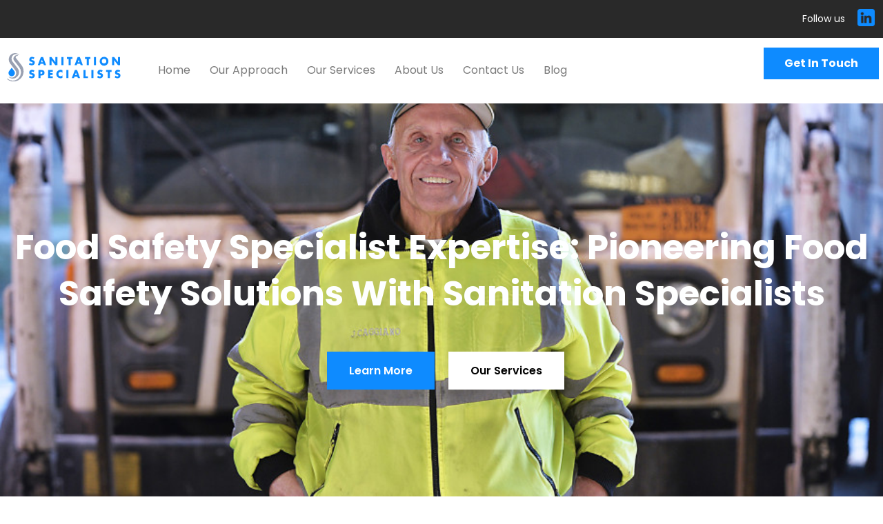

--- FILE ---
content_type: text/html; charset=UTF-8
request_url: https://sanitationspecialists.com/food-safety-specialist-and-solutions/
body_size: 61049
content:
<!doctype html>
<html lang="en">
<head><meta charset="UTF-8"><script>if(navigator.userAgent.match(/MSIE|Internet Explorer/i)||navigator.userAgent.match(/Trident\/7\..*?rv:11/i)){var href=document.location.href;if(!href.match(/[?&]nowprocket/)){if(href.indexOf("?")==-1){if(href.indexOf("#")==-1){document.location.href=href+"?nowprocket=1"}else{document.location.href=href.replace("#","?nowprocket=1#")}}else{if(href.indexOf("#")==-1){document.location.href=href+"&nowprocket=1"}else{document.location.href=href.replace("#","&nowprocket=1#")}}}}</script><script>class RocketLazyLoadScripts{constructor(){this.v="1.2.4",this.triggerEvents=["keydown","mousedown","mousemove","touchmove","touchstart","touchend","wheel"],this.userEventHandler=this._triggerListener.bind(this),this.touchStartHandler=this._onTouchStart.bind(this),this.touchMoveHandler=this._onTouchMove.bind(this),this.touchEndHandler=this._onTouchEnd.bind(this),this.clickHandler=this._onClick.bind(this),this.interceptedClicks=[],window.addEventListener("pageshow",t=>{this.persisted=t.persisted}),window.addEventListener("DOMContentLoaded",()=>{this._preconnect3rdParties()}),this.delayedScripts={normal:[],async:[],defer:[]},this.trash=[],this.allJQueries=[]}_addUserInteractionListener(t){if(document.hidden){t._triggerListener();return}this.triggerEvents.forEach(e=>window.addEventListener(e,t.userEventHandler,{passive:!0})),window.addEventListener("touchstart",t.touchStartHandler,{passive:!0}),window.addEventListener("mousedown",t.touchStartHandler),document.addEventListener("visibilitychange",t.userEventHandler)}_removeUserInteractionListener(){this.triggerEvents.forEach(t=>window.removeEventListener(t,this.userEventHandler,{passive:!0})),document.removeEventListener("visibilitychange",this.userEventHandler)}_onTouchStart(t){"HTML"!==t.target.tagName&&(window.addEventListener("touchend",this.touchEndHandler),window.addEventListener("mouseup",this.touchEndHandler),window.addEventListener("touchmove",this.touchMoveHandler,{passive:!0}),window.addEventListener("mousemove",this.touchMoveHandler),t.target.addEventListener("click",this.clickHandler),this._renameDOMAttribute(t.target,"onclick","rocket-onclick"),this._pendingClickStarted())}_onTouchMove(t){window.removeEventListener("touchend",this.touchEndHandler),window.removeEventListener("mouseup",this.touchEndHandler),window.removeEventListener("touchmove",this.touchMoveHandler,{passive:!0}),window.removeEventListener("mousemove",this.touchMoveHandler),t.target.removeEventListener("click",this.clickHandler),this._renameDOMAttribute(t.target,"rocket-onclick","onclick"),this._pendingClickFinished()}_onTouchEnd(){window.removeEventListener("touchend",this.touchEndHandler),window.removeEventListener("mouseup",this.touchEndHandler),window.removeEventListener("touchmove",this.touchMoveHandler,{passive:!0}),window.removeEventListener("mousemove",this.touchMoveHandler)}_onClick(t){t.target.removeEventListener("click",this.clickHandler),this._renameDOMAttribute(t.target,"rocket-onclick","onclick"),this.interceptedClicks.push(t),t.preventDefault(),t.stopPropagation(),t.stopImmediatePropagation(),this._pendingClickFinished()}_replayClicks(){window.removeEventListener("touchstart",this.touchStartHandler,{passive:!0}),window.removeEventListener("mousedown",this.touchStartHandler),this.interceptedClicks.forEach(t=>{t.target.dispatchEvent(new MouseEvent("click",{view:t.view,bubbles:!0,cancelable:!0}))})}_waitForPendingClicks(){return new Promise(t=>{this._isClickPending?this._pendingClickFinished=t:t()})}_pendingClickStarted(){this._isClickPending=!0}_pendingClickFinished(){this._isClickPending=!1}_renameDOMAttribute(t,e,r){t.hasAttribute&&t.hasAttribute(e)&&(event.target.setAttribute(r,event.target.getAttribute(e)),event.target.removeAttribute(e))}_triggerListener(){this._removeUserInteractionListener(this),"loading"===document.readyState?document.addEventListener("DOMContentLoaded",this._loadEverythingNow.bind(this)):this._loadEverythingNow()}_preconnect3rdParties(){let t=[];document.querySelectorAll("script[type=rocketlazyloadscript][data-rocket-src]").forEach(e=>{let r=e.getAttribute("data-rocket-src");if(r&&0!==r.indexOf("data:")){0===r.indexOf("//")&&(r=location.protocol+r);try{let i=new URL(r).origin;i!==location.origin&&t.push({src:i,crossOrigin:e.crossOrigin||"module"===e.getAttribute("data-rocket-type")})}catch(n){}}}),t=[...new Map(t.map(t=>[JSON.stringify(t),t])).values()],this._batchInjectResourceHints(t,"preconnect")}async _loadEverythingNow(){this.lastBreath=Date.now(),this._delayEventListeners(),this._delayJQueryReady(this),this._handleDocumentWrite(),this._registerAllDelayedScripts(),this._preloadAllScripts(),await this._loadScriptsFromList(this.delayedScripts.normal),await this._loadScriptsFromList(this.delayedScripts.defer),await this._loadScriptsFromList(this.delayedScripts.async);try{await this._triggerDOMContentLoaded(),await this._pendingWebpackRequests(this),await this._triggerWindowLoad()}catch(t){console.error(t)}window.dispatchEvent(new Event("rocket-allScriptsLoaded")),this._waitForPendingClicks().then(()=>{this._replayClicks()}),this._emptyTrash()}_registerAllDelayedScripts(){document.querySelectorAll("script[type=rocketlazyloadscript]").forEach(t=>{t.hasAttribute("data-rocket-src")?t.hasAttribute("async")&&!1!==t.async?this.delayedScripts.async.push(t):t.hasAttribute("defer")&&!1!==t.defer||"module"===t.getAttribute("data-rocket-type")?this.delayedScripts.defer.push(t):this.delayedScripts.normal.push(t):this.delayedScripts.normal.push(t)})}async _transformScript(t){if(await this._littleBreath(),!0===t.noModule&&"noModule"in HTMLScriptElement.prototype){t.setAttribute("data-rocket-status","skipped");return}return new Promise(navigator.userAgent.indexOf("Firefox/")>0||""===navigator.vendor?e=>{let r=document.createElement("script");[...t.attributes].forEach(t=>{let e=t.nodeName;"type"!==e&&("data-rocket-type"===e&&(e="type"),"data-rocket-src"===e&&(e="src"),r.setAttribute(e,t.nodeValue))}),t.text&&(r.text=t.text),r.hasAttribute("src")?(r.addEventListener("load",e),r.addEventListener("error",e)):(r.text=t.text,e());try{t.parentNode.replaceChild(r,t)}catch(i){e()}}:e=>{function r(){t.setAttribute("data-rocket-status","failed"),e()}try{let i=t.getAttribute("data-rocket-type"),n=t.getAttribute("data-rocket-src");i?(t.type=i,t.removeAttribute("data-rocket-type")):t.removeAttribute("type"),t.addEventListener("load",function r(){t.setAttribute("data-rocket-status","executed"),e()}),t.addEventListener("error",r),n?(t.removeAttribute("data-rocket-src"),t.src=n):t.src="data:text/javascript;base64,"+window.btoa(unescape(encodeURIComponent(t.text)))}catch(s){r()}})}async _loadScriptsFromList(t){let e=t.shift();return e&&e.isConnected?(await this._transformScript(e),this._loadScriptsFromList(t)):Promise.resolve()}_preloadAllScripts(){this._batchInjectResourceHints([...this.delayedScripts.normal,...this.delayedScripts.defer,...this.delayedScripts.async],"preload")}_batchInjectResourceHints(t,e){var r=document.createDocumentFragment();t.forEach(t=>{let i=t.getAttribute&&t.getAttribute("data-rocket-src")||t.src;if(i){let n=document.createElement("link");n.href=i,n.rel=e,"preconnect"!==e&&(n.as="script"),t.getAttribute&&"module"===t.getAttribute("data-rocket-type")&&(n.crossOrigin=!0),t.crossOrigin&&(n.crossOrigin=t.crossOrigin),t.integrity&&(n.integrity=t.integrity),r.appendChild(n),this.trash.push(n)}}),document.head.appendChild(r)}_delayEventListeners(){let t={};function e(e,r){!function e(r){!t[r]&&(t[r]={originalFunctions:{add:r.addEventListener,remove:r.removeEventListener},eventsToRewrite:[]},r.addEventListener=function(){arguments[0]=i(arguments[0]),t[r].originalFunctions.add.apply(r,arguments)},r.removeEventListener=function(){arguments[0]=i(arguments[0]),t[r].originalFunctions.remove.apply(r,arguments)});function i(e){return t[r].eventsToRewrite.indexOf(e)>=0?"rocket-"+e:e}}(e),t[e].eventsToRewrite.push(r)}function r(t,e){let r=t[e];Object.defineProperty(t,e,{get:()=>r||function(){},set(i){t["rocket"+e]=r=i}})}e(document,"DOMContentLoaded"),e(window,"DOMContentLoaded"),e(window,"load"),e(window,"pageshow"),e(document,"readystatechange"),r(document,"onreadystatechange"),r(window,"onload"),r(window,"onpageshow")}_delayJQueryReady(t){let e;function r(t){return t.split(" ").map(t=>"load"===t||0===t.indexOf("load.")?"rocket-jquery-load":t).join(" ")}function i(i){if(i&&i.fn&&!t.allJQueries.includes(i)){i.fn.ready=i.fn.init.prototype.ready=function(e){return t.domReadyFired?e.bind(document)(i):document.addEventListener("rocket-DOMContentLoaded",()=>e.bind(document)(i)),i([])};let n=i.fn.on;i.fn.on=i.fn.init.prototype.on=function(){return this[0]===window&&("string"==typeof arguments[0]||arguments[0]instanceof String?arguments[0]=r(arguments[0]):"object"==typeof arguments[0]&&Object.keys(arguments[0]).forEach(t=>{let e=arguments[0][t];delete arguments[0][t],arguments[0][r(t)]=e})),n.apply(this,arguments),this},t.allJQueries.push(i)}e=i}i(window.jQuery),Object.defineProperty(window,"jQuery",{get:()=>e,set(t){i(t)}})}async _pendingWebpackRequests(t){let e=document.querySelector("script[data-webpack]");async function r(){return new Promise(t=>{e.addEventListener("load",t),e.addEventListener("error",t)})}e&&(await r(),await t._requestAnimFrame(),await t._pendingWebpackRequests(t))}async _triggerDOMContentLoaded(){this.domReadyFired=!0,await this._littleBreath(),document.dispatchEvent(new Event("rocket-DOMContentLoaded")),await this._littleBreath(),window.dispatchEvent(new Event("rocket-DOMContentLoaded")),await this._littleBreath(),document.dispatchEvent(new Event("rocket-readystatechange")),await this._littleBreath(),document.rocketonreadystatechange&&document.rocketonreadystatechange()}async _triggerWindowLoad(){await this._littleBreath(),window.dispatchEvent(new Event("rocket-load")),await this._littleBreath(),window.rocketonload&&window.rocketonload(),await this._littleBreath(),this.allJQueries.forEach(t=>t(window).trigger("rocket-jquery-load")),await this._littleBreath();let t=new Event("rocket-pageshow");t.persisted=this.persisted,window.dispatchEvent(t),await this._littleBreath(),window.rocketonpageshow&&window.rocketonpageshow({persisted:this.persisted})}_handleDocumentWrite(){let t=new Map;document.write=document.writeln=function(e){let r=document.currentScript;r||console.error("WPRocket unable to document.write this: "+e);let i=document.createRange(),n=r.parentElement,s=t.get(r);void 0===s&&(s=r.nextSibling,t.set(r,s));let a=document.createDocumentFragment();i.setStart(a,0),a.appendChild(i.createContextualFragment(e)),n.insertBefore(a,s)}}async _littleBreath(){Date.now()-this.lastBreath>45&&(await this._requestAnimFrame(),this.lastBreath=Date.now())}async _requestAnimFrame(){return document.hidden?new Promise(t=>setTimeout(t)):new Promise(t=>requestAnimationFrame(t))}_emptyTrash(){this.trash.forEach(t=>t.remove())}static run(){let t=new RocketLazyLoadScripts;t._addUserInteractionListener(t)}}RocketLazyLoadScripts.run();</script>
	
	<meta name="viewport" content="width=device-width, initial-scale=1">
	<link rel="profile" href="https://gmpg.org/xfn/11">
	<meta name='robots' content='index, follow, max-image-preview:large, max-snippet:-1, max-video-preview:-1' />
	<style>img:is([sizes="auto" i], [sizes^="auto," i]) { contain-intrinsic-size: 3000px 1500px }</style>
	
	<!-- This site is optimized with the Yoast SEO plugin v26.3 - https://yoast.com/wordpress/plugins/seo/ -->
	<title>Food Safety Specialist</title>
	<meta name="description" content="Food Safety Specialist Expertise: Pioneering Food Safety Solutions with Sanitation Specialists" />
	<link rel="canonical" href="https://sanitationspecialists.com/food-safety-specialist-and-solutions/" />
	<meta property="og:locale" content="en_US" />
	<meta property="og:type" content="article" />
	<meta property="og:title" content="Food Safety Specialist" />
	<meta property="og:description" content="Food Safety Specialist Expertise: Pioneering Food Safety Solutions with Sanitation Specialists" />
	<meta property="og:url" content="https://sanitationspecialists.com/food-safety-specialist-and-solutions/" />
	<meta property="og:site_name" content="Sanitation Specialists" />
	<meta property="article:modified_time" content="2024-05-22T19:32:17+00:00" />
	<meta property="og:image" content="https://sanitationspecialists.com/wp-content/uploads/2024/03/image11.jpg" />
	<meta name="twitter:card" content="summary_large_image" />
	<meta name="twitter:label1" content="Est. reading time" />
	<meta name="twitter:data1" content="13 minutes" />
	<script type="application/ld+json" class="yoast-schema-graph">{"@context":"https://schema.org","@graph":[{"@type":"WebPage","@id":"https://sanitationspecialists.com/food-safety-specialist-and-solutions/","url":"https://sanitationspecialists.com/food-safety-specialist-and-solutions/","name":"Food Safety Specialist","isPartOf":{"@id":"https://sanitationspecialists.com/#website"},"primaryImageOfPage":{"@id":"https://sanitationspecialists.com/food-safety-specialist-and-solutions/#primaryimage"},"image":{"@id":"https://sanitationspecialists.com/food-safety-specialist-and-solutions/#primaryimage"},"thumbnailUrl":"https://sanitationspecialists.com/wp-content/uploads/2024/03/image11.jpg","datePublished":"2024-03-25T11:09:47+00:00","dateModified":"2024-05-22T19:32:17+00:00","description":"Food Safety Specialist Expertise: Pioneering Food Safety Solutions with Sanitation Specialists","breadcrumb":{"@id":"https://sanitationspecialists.com/food-safety-specialist-and-solutions/#breadcrumb"},"inLanguage":"en","potentialAction":[{"@type":"ReadAction","target":["https://sanitationspecialists.com/food-safety-specialist-and-solutions/"]}]},{"@type":"ImageObject","inLanguage":"en","@id":"https://sanitationspecialists.com/food-safety-specialist-and-solutions/#primaryimage","url":"https://sanitationspecialists.com/wp-content/uploads/2024/03/image11.jpg","contentUrl":"https://sanitationspecialists.com/wp-content/uploads/2024/03/image11.jpg","width":900,"height":635,"caption":"image11"},{"@type":"BreadcrumbList","@id":"https://sanitationspecialists.com/food-safety-specialist-and-solutions/#breadcrumb","itemListElement":[{"@type":"ListItem","position":1,"name":"Home","item":"https://sanitationspecialists.com/"},{"@type":"ListItem","position":2,"name":"food safety specialist and solutions"}]},{"@type":"WebSite","@id":"https://sanitationspecialists.com/#website","url":"https://sanitationspecialists.com/","name":"Sanitation Specialists","description":"","potentialAction":[{"@type":"SearchAction","target":{"@type":"EntryPoint","urlTemplate":"https://sanitationspecialists.com/?s={search_term_string}"},"query-input":{"@type":"PropertyValueSpecification","valueRequired":true,"valueName":"search_term_string"}}],"inLanguage":"en"}]}</script>
	<!-- / Yoast SEO plugin. -->


<link rel="alternate" type="application/rss+xml" title="Sanitation Specialists &raquo; Feed" href="https://sanitationspecialists.com/feed/" />
<link rel="alternate" type="application/rss+xml" title="Sanitation Specialists &raquo; Comments Feed" href="https://sanitationspecialists.com/comments/feed/" />
<script type="rocketlazyloadscript">
window._wpemojiSettings = {"baseUrl":"https:\/\/s.w.org\/images\/core\/emoji\/16.0.1\/72x72\/","ext":".png","svgUrl":"https:\/\/s.w.org\/images\/core\/emoji\/16.0.1\/svg\/","svgExt":".svg","source":{"concatemoji":"https:\/\/sanitationspecialists.com\/wp-includes\/js\/wp-emoji-release.min.js?ver=6.8.3"}};
/*! This file is auto-generated */
!function(s,n){var o,i,e;function c(e){try{var t={supportTests:e,timestamp:(new Date).valueOf()};sessionStorage.setItem(o,JSON.stringify(t))}catch(e){}}function p(e,t,n){e.clearRect(0,0,e.canvas.width,e.canvas.height),e.fillText(t,0,0);var t=new Uint32Array(e.getImageData(0,0,e.canvas.width,e.canvas.height).data),a=(e.clearRect(0,0,e.canvas.width,e.canvas.height),e.fillText(n,0,0),new Uint32Array(e.getImageData(0,0,e.canvas.width,e.canvas.height).data));return t.every(function(e,t){return e===a[t]})}function u(e,t){e.clearRect(0,0,e.canvas.width,e.canvas.height),e.fillText(t,0,0);for(var n=e.getImageData(16,16,1,1),a=0;a<n.data.length;a++)if(0!==n.data[a])return!1;return!0}function f(e,t,n,a){switch(t){case"flag":return n(e,"\ud83c\udff3\ufe0f\u200d\u26a7\ufe0f","\ud83c\udff3\ufe0f\u200b\u26a7\ufe0f")?!1:!n(e,"\ud83c\udde8\ud83c\uddf6","\ud83c\udde8\u200b\ud83c\uddf6")&&!n(e,"\ud83c\udff4\udb40\udc67\udb40\udc62\udb40\udc65\udb40\udc6e\udb40\udc67\udb40\udc7f","\ud83c\udff4\u200b\udb40\udc67\u200b\udb40\udc62\u200b\udb40\udc65\u200b\udb40\udc6e\u200b\udb40\udc67\u200b\udb40\udc7f");case"emoji":return!a(e,"\ud83e\udedf")}return!1}function g(e,t,n,a){var r="undefined"!=typeof WorkerGlobalScope&&self instanceof WorkerGlobalScope?new OffscreenCanvas(300,150):s.createElement("canvas"),o=r.getContext("2d",{willReadFrequently:!0}),i=(o.textBaseline="top",o.font="600 32px Arial",{});return e.forEach(function(e){i[e]=t(o,e,n,a)}),i}function t(e){var t=s.createElement("script");t.src=e,t.defer=!0,s.head.appendChild(t)}"undefined"!=typeof Promise&&(o="wpEmojiSettingsSupports",i=["flag","emoji"],n.supports={everything:!0,everythingExceptFlag:!0},e=new Promise(function(e){s.addEventListener("DOMContentLoaded",e,{once:!0})}),new Promise(function(t){var n=function(){try{var e=JSON.parse(sessionStorage.getItem(o));if("object"==typeof e&&"number"==typeof e.timestamp&&(new Date).valueOf()<e.timestamp+604800&&"object"==typeof e.supportTests)return e.supportTests}catch(e){}return null}();if(!n){if("undefined"!=typeof Worker&&"undefined"!=typeof OffscreenCanvas&&"undefined"!=typeof URL&&URL.createObjectURL&&"undefined"!=typeof Blob)try{var e="postMessage("+g.toString()+"("+[JSON.stringify(i),f.toString(),p.toString(),u.toString()].join(",")+"));",a=new Blob([e],{type:"text/javascript"}),r=new Worker(URL.createObjectURL(a),{name:"wpTestEmojiSupports"});return void(r.onmessage=function(e){c(n=e.data),r.terminate(),t(n)})}catch(e){}c(n=g(i,f,p,u))}t(n)}).then(function(e){for(var t in e)n.supports[t]=e[t],n.supports.everything=n.supports.everything&&n.supports[t],"flag"!==t&&(n.supports.everythingExceptFlag=n.supports.everythingExceptFlag&&n.supports[t]);n.supports.everythingExceptFlag=n.supports.everythingExceptFlag&&!n.supports.flag,n.DOMReady=!1,n.readyCallback=function(){n.DOMReady=!0}}).then(function(){return e}).then(function(){var e;n.supports.everything||(n.readyCallback(),(e=n.source||{}).concatemoji?t(e.concatemoji):e.wpemoji&&e.twemoji&&(t(e.twemoji),t(e.wpemoji)))}))}((window,document),window._wpemojiSettings);
</script>
<style id='wp-emoji-styles-inline-css'>

	img.wp-smiley, img.emoji {
		display: inline !important;
		border: none !important;
		box-shadow: none !important;
		height: 1em !important;
		width: 1em !important;
		margin: 0 0.07em !important;
		vertical-align: -0.1em !important;
		background: none !important;
		padding: 0 !important;
	}
</style>
<style id='global-styles-inline-css'>
:root{--wp--preset--aspect-ratio--square: 1;--wp--preset--aspect-ratio--4-3: 4/3;--wp--preset--aspect-ratio--3-4: 3/4;--wp--preset--aspect-ratio--3-2: 3/2;--wp--preset--aspect-ratio--2-3: 2/3;--wp--preset--aspect-ratio--16-9: 16/9;--wp--preset--aspect-ratio--9-16: 9/16;--wp--preset--color--black: #000000;--wp--preset--color--cyan-bluish-gray: #abb8c3;--wp--preset--color--white: #ffffff;--wp--preset--color--pale-pink: #f78da7;--wp--preset--color--vivid-red: #cf2e2e;--wp--preset--color--luminous-vivid-orange: #ff6900;--wp--preset--color--luminous-vivid-amber: #fcb900;--wp--preset--color--light-green-cyan: #7bdcb5;--wp--preset--color--vivid-green-cyan: #00d084;--wp--preset--color--pale-cyan-blue: #8ed1fc;--wp--preset--color--vivid-cyan-blue: #0693e3;--wp--preset--color--vivid-purple: #9b51e0;--wp--preset--gradient--vivid-cyan-blue-to-vivid-purple: linear-gradient(135deg,rgba(6,147,227,1) 0%,rgb(155,81,224) 100%);--wp--preset--gradient--light-green-cyan-to-vivid-green-cyan: linear-gradient(135deg,rgb(122,220,180) 0%,rgb(0,208,130) 100%);--wp--preset--gradient--luminous-vivid-amber-to-luminous-vivid-orange: linear-gradient(135deg,rgba(252,185,0,1) 0%,rgba(255,105,0,1) 100%);--wp--preset--gradient--luminous-vivid-orange-to-vivid-red: linear-gradient(135deg,rgba(255,105,0,1) 0%,rgb(207,46,46) 100%);--wp--preset--gradient--very-light-gray-to-cyan-bluish-gray: linear-gradient(135deg,rgb(238,238,238) 0%,rgb(169,184,195) 100%);--wp--preset--gradient--cool-to-warm-spectrum: linear-gradient(135deg,rgb(74,234,220) 0%,rgb(151,120,209) 20%,rgb(207,42,186) 40%,rgb(238,44,130) 60%,rgb(251,105,98) 80%,rgb(254,248,76) 100%);--wp--preset--gradient--blush-light-purple: linear-gradient(135deg,rgb(255,206,236) 0%,rgb(152,150,240) 100%);--wp--preset--gradient--blush-bordeaux: linear-gradient(135deg,rgb(254,205,165) 0%,rgb(254,45,45) 50%,rgb(107,0,62) 100%);--wp--preset--gradient--luminous-dusk: linear-gradient(135deg,rgb(255,203,112) 0%,rgb(199,81,192) 50%,rgb(65,88,208) 100%);--wp--preset--gradient--pale-ocean: linear-gradient(135deg,rgb(255,245,203) 0%,rgb(182,227,212) 50%,rgb(51,167,181) 100%);--wp--preset--gradient--electric-grass: linear-gradient(135deg,rgb(202,248,128) 0%,rgb(113,206,126) 100%);--wp--preset--gradient--midnight: linear-gradient(135deg,rgb(2,3,129) 0%,rgb(40,116,252) 100%);--wp--preset--font-size--small: 13px;--wp--preset--font-size--medium: 20px;--wp--preset--font-size--large: 36px;--wp--preset--font-size--x-large: 42px;--wp--preset--spacing--20: 0.44rem;--wp--preset--spacing--30: 0.67rem;--wp--preset--spacing--40: 1rem;--wp--preset--spacing--50: 1.5rem;--wp--preset--spacing--60: 2.25rem;--wp--preset--spacing--70: 3.38rem;--wp--preset--spacing--80: 5.06rem;--wp--preset--shadow--natural: 6px 6px 9px rgba(0, 0, 0, 0.2);--wp--preset--shadow--deep: 12px 12px 50px rgba(0, 0, 0, 0.4);--wp--preset--shadow--sharp: 6px 6px 0px rgba(0, 0, 0, 0.2);--wp--preset--shadow--outlined: 6px 6px 0px -3px rgba(255, 255, 255, 1), 6px 6px rgba(0, 0, 0, 1);--wp--preset--shadow--crisp: 6px 6px 0px rgba(0, 0, 0, 1);}:root { --wp--style--global--content-size: 800px;--wp--style--global--wide-size: 1200px; }:where(body) { margin: 0; }.wp-site-blocks > .alignleft { float: left; margin-right: 2em; }.wp-site-blocks > .alignright { float: right; margin-left: 2em; }.wp-site-blocks > .aligncenter { justify-content: center; margin-left: auto; margin-right: auto; }:where(.wp-site-blocks) > * { margin-block-start: 24px; margin-block-end: 0; }:where(.wp-site-blocks) > :first-child { margin-block-start: 0; }:where(.wp-site-blocks) > :last-child { margin-block-end: 0; }:root { --wp--style--block-gap: 24px; }:root :where(.is-layout-flow) > :first-child{margin-block-start: 0;}:root :where(.is-layout-flow) > :last-child{margin-block-end: 0;}:root :where(.is-layout-flow) > *{margin-block-start: 24px;margin-block-end: 0;}:root :where(.is-layout-constrained) > :first-child{margin-block-start: 0;}:root :where(.is-layout-constrained) > :last-child{margin-block-end: 0;}:root :where(.is-layout-constrained) > *{margin-block-start: 24px;margin-block-end: 0;}:root :where(.is-layout-flex){gap: 24px;}:root :where(.is-layout-grid){gap: 24px;}.is-layout-flow > .alignleft{float: left;margin-inline-start: 0;margin-inline-end: 2em;}.is-layout-flow > .alignright{float: right;margin-inline-start: 2em;margin-inline-end: 0;}.is-layout-flow > .aligncenter{margin-left: auto !important;margin-right: auto !important;}.is-layout-constrained > .alignleft{float: left;margin-inline-start: 0;margin-inline-end: 2em;}.is-layout-constrained > .alignright{float: right;margin-inline-start: 2em;margin-inline-end: 0;}.is-layout-constrained > .aligncenter{margin-left: auto !important;margin-right: auto !important;}.is-layout-constrained > :where(:not(.alignleft):not(.alignright):not(.alignfull)){max-width: var(--wp--style--global--content-size);margin-left: auto !important;margin-right: auto !important;}.is-layout-constrained > .alignwide{max-width: var(--wp--style--global--wide-size);}body .is-layout-flex{display: flex;}.is-layout-flex{flex-wrap: wrap;align-items: center;}.is-layout-flex > :is(*, div){margin: 0;}body .is-layout-grid{display: grid;}.is-layout-grid > :is(*, div){margin: 0;}body{padding-top: 0px;padding-right: 0px;padding-bottom: 0px;padding-left: 0px;}a:where(:not(.wp-element-button)){text-decoration: underline;}:root :where(.wp-element-button, .wp-block-button__link){background-color: #32373c;border-width: 0;color: #fff;font-family: inherit;font-size: inherit;line-height: inherit;padding: calc(0.667em + 2px) calc(1.333em + 2px);text-decoration: none;}.has-black-color{color: var(--wp--preset--color--black) !important;}.has-cyan-bluish-gray-color{color: var(--wp--preset--color--cyan-bluish-gray) !important;}.has-white-color{color: var(--wp--preset--color--white) !important;}.has-pale-pink-color{color: var(--wp--preset--color--pale-pink) !important;}.has-vivid-red-color{color: var(--wp--preset--color--vivid-red) !important;}.has-luminous-vivid-orange-color{color: var(--wp--preset--color--luminous-vivid-orange) !important;}.has-luminous-vivid-amber-color{color: var(--wp--preset--color--luminous-vivid-amber) !important;}.has-light-green-cyan-color{color: var(--wp--preset--color--light-green-cyan) !important;}.has-vivid-green-cyan-color{color: var(--wp--preset--color--vivid-green-cyan) !important;}.has-pale-cyan-blue-color{color: var(--wp--preset--color--pale-cyan-blue) !important;}.has-vivid-cyan-blue-color{color: var(--wp--preset--color--vivid-cyan-blue) !important;}.has-vivid-purple-color{color: var(--wp--preset--color--vivid-purple) !important;}.has-black-background-color{background-color: var(--wp--preset--color--black) !important;}.has-cyan-bluish-gray-background-color{background-color: var(--wp--preset--color--cyan-bluish-gray) !important;}.has-white-background-color{background-color: var(--wp--preset--color--white) !important;}.has-pale-pink-background-color{background-color: var(--wp--preset--color--pale-pink) !important;}.has-vivid-red-background-color{background-color: var(--wp--preset--color--vivid-red) !important;}.has-luminous-vivid-orange-background-color{background-color: var(--wp--preset--color--luminous-vivid-orange) !important;}.has-luminous-vivid-amber-background-color{background-color: var(--wp--preset--color--luminous-vivid-amber) !important;}.has-light-green-cyan-background-color{background-color: var(--wp--preset--color--light-green-cyan) !important;}.has-vivid-green-cyan-background-color{background-color: var(--wp--preset--color--vivid-green-cyan) !important;}.has-pale-cyan-blue-background-color{background-color: var(--wp--preset--color--pale-cyan-blue) !important;}.has-vivid-cyan-blue-background-color{background-color: var(--wp--preset--color--vivid-cyan-blue) !important;}.has-vivid-purple-background-color{background-color: var(--wp--preset--color--vivid-purple) !important;}.has-black-border-color{border-color: var(--wp--preset--color--black) !important;}.has-cyan-bluish-gray-border-color{border-color: var(--wp--preset--color--cyan-bluish-gray) !important;}.has-white-border-color{border-color: var(--wp--preset--color--white) !important;}.has-pale-pink-border-color{border-color: var(--wp--preset--color--pale-pink) !important;}.has-vivid-red-border-color{border-color: var(--wp--preset--color--vivid-red) !important;}.has-luminous-vivid-orange-border-color{border-color: var(--wp--preset--color--luminous-vivid-orange) !important;}.has-luminous-vivid-amber-border-color{border-color: var(--wp--preset--color--luminous-vivid-amber) !important;}.has-light-green-cyan-border-color{border-color: var(--wp--preset--color--light-green-cyan) !important;}.has-vivid-green-cyan-border-color{border-color: var(--wp--preset--color--vivid-green-cyan) !important;}.has-pale-cyan-blue-border-color{border-color: var(--wp--preset--color--pale-cyan-blue) !important;}.has-vivid-cyan-blue-border-color{border-color: var(--wp--preset--color--vivid-cyan-blue) !important;}.has-vivid-purple-border-color{border-color: var(--wp--preset--color--vivid-purple) !important;}.has-vivid-cyan-blue-to-vivid-purple-gradient-background{background: var(--wp--preset--gradient--vivid-cyan-blue-to-vivid-purple) !important;}.has-light-green-cyan-to-vivid-green-cyan-gradient-background{background: var(--wp--preset--gradient--light-green-cyan-to-vivid-green-cyan) !important;}.has-luminous-vivid-amber-to-luminous-vivid-orange-gradient-background{background: var(--wp--preset--gradient--luminous-vivid-amber-to-luminous-vivid-orange) !important;}.has-luminous-vivid-orange-to-vivid-red-gradient-background{background: var(--wp--preset--gradient--luminous-vivid-orange-to-vivid-red) !important;}.has-very-light-gray-to-cyan-bluish-gray-gradient-background{background: var(--wp--preset--gradient--very-light-gray-to-cyan-bluish-gray) !important;}.has-cool-to-warm-spectrum-gradient-background{background: var(--wp--preset--gradient--cool-to-warm-spectrum) !important;}.has-blush-light-purple-gradient-background{background: var(--wp--preset--gradient--blush-light-purple) !important;}.has-blush-bordeaux-gradient-background{background: var(--wp--preset--gradient--blush-bordeaux) !important;}.has-luminous-dusk-gradient-background{background: var(--wp--preset--gradient--luminous-dusk) !important;}.has-pale-ocean-gradient-background{background: var(--wp--preset--gradient--pale-ocean) !important;}.has-electric-grass-gradient-background{background: var(--wp--preset--gradient--electric-grass) !important;}.has-midnight-gradient-background{background: var(--wp--preset--gradient--midnight) !important;}.has-small-font-size{font-size: var(--wp--preset--font-size--small) !important;}.has-medium-font-size{font-size: var(--wp--preset--font-size--medium) !important;}.has-large-font-size{font-size: var(--wp--preset--font-size--large) !important;}.has-x-large-font-size{font-size: var(--wp--preset--font-size--x-large) !important;}
:root :where(.wp-block-pullquote){font-size: 1.5em;line-height: 1.6;}
</style>
<link data-minify="1" rel='stylesheet' id='htslider-widgets-css' href='https://sanitationspecialists.com/wp-content/cache/min/1/wp-content/plugins/ht-slider-for-elementor/assets/css/ht-slider-widgets.css?ver=1762965175' media='all' />
<link data-minify="1" rel='stylesheet' id='hello-elementor-css' href='https://sanitationspecialists.com/wp-content/cache/min/1/wp-content/themes/hello-elementor/assets/css/reset.css?ver=1762965175' media='all' />
<link data-minify="1" rel='stylesheet' id='hello-elementor-theme-style-css' href='https://sanitationspecialists.com/wp-content/cache/min/1/wp-content/themes/hello-elementor/assets/css/theme.css?ver=1762965175' media='all' />
<link data-minify="1" rel='stylesheet' id='hello-elementor-header-footer-css' href='https://sanitationspecialists.com/wp-content/cache/min/1/wp-content/themes/hello-elementor/assets/css/header-footer.css?ver=1762965175' media='all' />
<link rel='stylesheet' id='elementor-frontend-css' href='https://sanitationspecialists.com/wp-content/plugins/elementor/assets/css/frontend.min.css?ver=3.33.0' media='all' />
<link rel='stylesheet' id='elementor-post-6-css' href='https://sanitationspecialists.com/wp-content/uploads/elementor/css/post-6.css?ver=1762965174' media='all' />
<link rel='stylesheet' id='widget-social-icons-css' href='https://sanitationspecialists.com/wp-content/plugins/elementor/assets/css/widget-social-icons.min.css?ver=3.33.0' media='all' />
<link rel='stylesheet' id='e-apple-webkit-css' href='https://sanitationspecialists.com/wp-content/plugins/elementor/assets/css/conditionals/apple-webkit.min.css?ver=3.33.0' media='all' />
<link rel='stylesheet' id='widget-image-css' href='https://sanitationspecialists.com/wp-content/plugins/elementor/assets/css/widget-image.min.css?ver=3.33.0' media='all' />
<link rel='stylesheet' id='widget-nav-menu-css' href='https://sanitationspecialists.com/wp-content/plugins/elementor-pro/assets/css/widget-nav-menu.min.css?ver=3.26.3' media='all' />
<link rel='stylesheet' id='e-animation-float-css' href='https://sanitationspecialists.com/wp-content/plugins/elementor/assets/lib/animations/styles/e-animation-float.min.css?ver=3.33.0' media='all' />
<link rel='stylesheet' id='widget-heading-css' href='https://sanitationspecialists.com/wp-content/plugins/elementor/assets/css/widget-heading.min.css?ver=3.33.0' media='all' />
<link rel='stylesheet' id='widget-icon-list-css' href='https://sanitationspecialists.com/wp-content/plugins/elementor/assets/css/widget-icon-list.min.css?ver=3.33.0' media='all' />
<link rel='stylesheet' id='elementor-post-938-css' href='https://sanitationspecialists.com/wp-content/cache/background-css/sanitationspecialists.com/wp-content/uploads/elementor/css/post-938.css?ver=1762965773&wpr_t=1763144967' media='all' />
<link rel='stylesheet' id='elementor-post-14-css' href='https://sanitationspecialists.com/wp-content/uploads/elementor/css/post-14.css?ver=1762965175' media='all' />
<link rel='stylesheet' id='elementor-post-21-css' href='https://sanitationspecialists.com/wp-content/uploads/elementor/css/post-21.css?ver=1762965175' media='all' />
<style id='rocket-lazyload-inline-css'>
.rll-youtube-player{position:relative;padding-bottom:56.23%;height:0;overflow:hidden;max-width:100%;}.rll-youtube-player:focus-within{outline: 2px solid currentColor;outline-offset: 5px;}.rll-youtube-player iframe{position:absolute;top:0;left:0;width:100%;height:100%;z-index:100;background:0 0}.rll-youtube-player img{bottom:0;display:block;left:0;margin:auto;max-width:100%;width:100%;position:absolute;right:0;top:0;border:none;height:auto;-webkit-transition:.4s all;-moz-transition:.4s all;transition:.4s all}.rll-youtube-player img:hover{-webkit-filter:brightness(75%)}.rll-youtube-player .play{height:100%;width:100%;left:0;top:0;position:absolute;background:var(--wpr-bg-0b7afbe1-2c13-4190-a31f-2798bfb68692) no-repeat center;background-color: transparent !important;cursor:pointer;border:none;}.wp-embed-responsive .wp-has-aspect-ratio .rll-youtube-player{position:absolute;padding-bottom:0;width:100%;height:100%;top:0;bottom:0;left:0;right:0}
</style>
<link data-minify="1" rel='stylesheet' id='elementor-gf-local-roboto-css' href='https://sanitationspecialists.com/wp-content/cache/min/1/wp-content/uploads/elementor/google-fonts/css/roboto.css?ver=1762965175' media='all' />
<link data-minify="1" rel='stylesheet' id='elementor-gf-local-robotoslab-css' href='https://sanitationspecialists.com/wp-content/cache/min/1/wp-content/uploads/elementor/google-fonts/css/robotoslab.css?ver=1762965175' media='all' />
<link data-minify="1" rel='stylesheet' id='elementor-gf-local-poppins-css' href='https://sanitationspecialists.com/wp-content/cache/min/1/wp-content/uploads/elementor/google-fonts/css/poppins.css?ver=1762965175' media='all' />
<script type="rocketlazyloadscript" data-rocket-src="https://sanitationspecialists.com/wp-includes/js/jquery/jquery.min.js?ver=3.7.1" id="jquery-core-js" defer></script>
<script type="rocketlazyloadscript" data-rocket-src="https://sanitationspecialists.com/wp-includes/js/jquery/jquery-migrate.min.js?ver=3.4.1" id="jquery-migrate-js" defer></script>
<link rel="https://api.w.org/" href="https://sanitationspecialists.com/wp-json/" /><link rel="alternate" title="JSON" type="application/json" href="https://sanitationspecialists.com/wp-json/wp/v2/pages/938" /><link rel="EditURI" type="application/rsd+xml" title="RSD" href="https://sanitationspecialists.com/xmlrpc.php?rsd" />
<meta name="generator" content="WordPress 6.8.3" />
<link rel='shortlink' href='https://sanitationspecialists.com/?p=938' />
<link rel="alternate" title="oEmbed (JSON)" type="application/json+oembed" href="https://sanitationspecialists.com/wp-json/oembed/1.0/embed?url=https%3A%2F%2Fsanitationspecialists.com%2Ffood-safety-specialist-and-solutions%2F" />
<link rel="alternate" title="oEmbed (XML)" type="text/xml+oembed" href="https://sanitationspecialists.com/wp-json/oembed/1.0/embed?url=https%3A%2F%2Fsanitationspecialists.com%2Ffood-safety-specialist-and-solutions%2F&#038;format=xml" />
<meta name="google-site-verification" content="CP8A-8iA0a0yS0UdqtsgBRn4b1Phem1yEV9w41Tr1Ls" />

<!-- Google Tag Manager -->
<script type="rocketlazyloadscript">(function(w,d,s,l,i){w[l]=w[l]||[];w[l].push({'gtm.start':
new Date().getTime(),event:'gtm.js'});var f=d.getElementsByTagName(s)[0],
j=d.createElement(s),dl=l!='dataLayer'?'&l='+l:'';j.async=true;j.src=
'https://www.googletagmanager.com/gtm.js?id='+i+dl;f.parentNode.insertBefore(j,f);
})(window,document,'script','dataLayer','GTM-WGH3ZK3J');</script>
<!-- End Google Tag Manager -->

<!-- Google tag (gtag.js) -->
<script type="rocketlazyloadscript" async data-rocket-src="https://www.googletagmanager.com/gtag/js?id=G-TZ3693MJMF"></script>
<script type="rocketlazyloadscript">
  window.dataLayer = window.dataLayer || [];
  function gtag(){dataLayer.push(arguments);}
  gtag('js', new Date());

  gtag('config', 'G-TZ3693MJMF');
</script><meta name="generator" content="Elementor 3.33.0; features: e_font_icon_svg, additional_custom_breakpoints; settings: css_print_method-external, google_font-enabled, font_display-swap">
			<style>
				.e-con.e-parent:nth-of-type(n+4):not(.e-lazyloaded):not(.e-no-lazyload),
				.e-con.e-parent:nth-of-type(n+4):not(.e-lazyloaded):not(.e-no-lazyload) * {
					background-image: none !important;
				}
				@media screen and (max-height: 1024px) {
					.e-con.e-parent:nth-of-type(n+3):not(.e-lazyloaded):not(.e-no-lazyload),
					.e-con.e-parent:nth-of-type(n+3):not(.e-lazyloaded):not(.e-no-lazyload) * {
						background-image: none !important;
					}
				}
				@media screen and (max-height: 640px) {
					.e-con.e-parent:nth-of-type(n+2):not(.e-lazyloaded):not(.e-no-lazyload),
					.e-con.e-parent:nth-of-type(n+2):not(.e-lazyloaded):not(.e-no-lazyload) * {
						background-image: none !important;
					}
				}
			</style>
			<link rel="icon" href="https://sanitationspecialists.com/wp-content/uploads/2024/03/16-by-16-1.png" sizes="32x32" />
<link rel="icon" href="https://sanitationspecialists.com/wp-content/uploads/2024/03/16-by-16-1.png" sizes="192x192" />
<link rel="apple-touch-icon" href="https://sanitationspecialists.com/wp-content/uploads/2024/03/16-by-16-1.png" />
<meta name="msapplication-TileImage" content="https://sanitationspecialists.com/wp-content/uploads/2024/03/16-by-16-1.png" />
		<style id="wp-custom-css">
			.columhover:hover {
    transition: 0.8s ease-in-out;
    margin-top: -12px;
}
.buttonhover {
    display: none;
}
.columhover:hover .buttonhover {
    transition: .6s ease-in-out;
    z-index: 1;
    display: block;
}
input#form-field-name {
    background-image: var(--wpr-bg-48dac7a0-a635-416e-92da-3c0fc63c2373) !important;
    background-repeat: no-repeat;
    background-position-y: center;
    padding: 12px 50px;
    background-position-x: 15px;
}
input#form-field-email {
    background-image: var(--wpr-bg-a4e7ba51-3fab-4b5d-8115-f21880ce18b6) !important;
    background-repeat: no-repeat;
    background-position-y: center;
    padding: 12px 50px;
    background-position-x: 15px;
}
input#form-field-field_c544afd {
    background-image: var(--wpr-bg-200b7d65-c3bf-4712-b8f8-614e2bed3b7d) !important;
    background-repeat: no-repeat;
    background-position-y: center;
    padding: 12px 50px;
    background-position-x: 15px;
}
input#form-field-field_6b910bc {
    background-image: var(--wpr-bg-76e632cd-11e0-4cdf-bfbd-0a5cac7a6a93) !important;
    background-repeat: no-repeat;
    background-position-y: center;
    padding: 12px 50px;
    background-position-x: 15px;
}
textarea#form-field-message {
    background-image: var(--wpr-bg-71f0c280-4132-4d4e-8eeb-21af90c234f6) !important;
    background-repeat: no-repeat;
    background-position-y: 12px;
    padding: 12px 50px;
    background-position-x: 15px;
}
button.slick-prev.slick-arrow {
    position: absolute;
    margin-top: 25%;
		left: 44%;
}
button.slick-next.slick-arrow {
    position: absolute;
    margin-top: 25%;
    right: 44% !important;
}
[type=button]:focus, [type=submit]:focus, button:focus {
    outline: 0px auto -webkit-focus-ring-color;
}


details.wp-block-details.is-layout-flow.wp-block-details-is-layout-flow {
    margin: 30px 0px;
}		</style>
		<noscript><style id="rocket-lazyload-nojs-css">.rll-youtube-player, [data-lazy-src]{display:none !important;}</style></noscript><style id="wpr-lazyload-bg"></style><style id="wpr-lazyload-bg-exclusion"></style>
<noscript>
<style id="wpr-lazyload-bg-nostyle">:root{--wpr-bg-fe7c67a2-2ccb-4dc1-8d90-1d1e34b65cd0: url('https://sanitationspecialists.com/wp-content/uploads/2024/03/image17.jpg');}:root{--wpr-bg-6faa177b-2beb-444b-ab59-6b3ff38de7c5: url('https://sanitationspecialists.com/wp-content/uploads/2024/01/Group-876-1.png');}:root{--wpr-bg-0b7afbe1-2c13-4190-a31f-2798bfb68692: url('https://sanitationspecialists.com/wp-content/plugins/wp-rocket/assets/img/youtube.png');}:root{--wpr-bg-48dac7a0-a635-416e-92da-3c0fc63c2373: url('https://sanitationspecialists.com/wp-content/uploads/2024/01/user-2.png');}:root{--wpr-bg-a4e7ba51-3fab-4b5d-8115-f21880ce18b6: url('https://sanitationspecialists.com/wp-content/uploads/2024/01/email.png');}:root{--wpr-bg-200b7d65-c3bf-4712-b8f8-614e2bed3b7d: url('https://sanitationspecialists.com/wp-content/uploads/2024/01/call-1.png');}:root{--wpr-bg-76e632cd-11e0-4cdf-bfbd-0a5cac7a6a93: url('https://sanitationspecialists.com/wp-content/uploads/2024/01/building.png');}:root{--wpr-bg-71f0c280-4132-4d4e-8eeb-21af90c234f6: url('https://sanitationspecialists.com/wp-content/uploads/2024/01/write.png');}</style>
</noscript>
<script type="application/javascript">const rocket_pairs = [{"selector":".elementor-938 .elementor-element.elementor-element-4390fe8:not(.elementor-motion-effects-element-type-background), .elementor-938 .elementor-element.elementor-element-4390fe8 > .elementor-motion-effects-container > .elementor-motion-effects-layer","style":":root{--wpr-bg-fe7c67a2-2ccb-4dc1-8d90-1d1e34b65cd0: url('https:\/\/sanitationspecialists.com\/wp-content\/uploads\/2024\/03\/image17.jpg');}","hash":"fe7c67a2-2ccb-4dc1-8d90-1d1e34b65cd0"},{"selector":".elementor-938 .elementor-element.elementor-element-a646c39:not(.elementor-motion-effects-element-type-background), .elementor-938 .elementor-element.elementor-element-a646c39 > .elementor-motion-effects-container > .elementor-motion-effects-layer","style":":root{--wpr-bg-6faa177b-2beb-444b-ab59-6b3ff38de7c5: url('https:\/\/sanitationspecialists.com\/wp-content\/uploads\/2024\/01\/Group-876-1.png');}","hash":"6faa177b-2beb-444b-ab59-6b3ff38de7c5"},{"selector":".rll-youtube-player .play","style":":root{--wpr-bg-0b7afbe1-2c13-4190-a31f-2798bfb68692: url('https:\/\/sanitationspecialists.com\/wp-content\/plugins\/wp-rocket\/assets\/img\/youtube.png');}","hash":"0b7afbe1-2c13-4190-a31f-2798bfb68692"},{"selector":"input#form-field-name","style":":root{--wpr-bg-48dac7a0-a635-416e-92da-3c0fc63c2373: url('https:\/\/sanitationspecialists.com\/wp-content\/uploads\/2024\/01\/user-2.png');}","hash":"48dac7a0-a635-416e-92da-3c0fc63c2373"},{"selector":"input#form-field-email","style":":root{--wpr-bg-a4e7ba51-3fab-4b5d-8115-f21880ce18b6: url('https:\/\/sanitationspecialists.com\/wp-content\/uploads\/2024\/01\/email.png');}","hash":"a4e7ba51-3fab-4b5d-8115-f21880ce18b6"},{"selector":"input#form-field-field_c544afd","style":":root{--wpr-bg-200b7d65-c3bf-4712-b8f8-614e2bed3b7d: url('https:\/\/sanitationspecialists.com\/wp-content\/uploads\/2024\/01\/call-1.png');}","hash":"200b7d65-c3bf-4712-b8f8-614e2bed3b7d"},{"selector":"input#form-field-field_6b910bc","style":":root{--wpr-bg-76e632cd-11e0-4cdf-bfbd-0a5cac7a6a93: url('https:\/\/sanitationspecialists.com\/wp-content\/uploads\/2024\/01\/building.png');}","hash":"76e632cd-11e0-4cdf-bfbd-0a5cac7a6a93"},{"selector":"textarea#form-field-message","style":":root{--wpr-bg-71f0c280-4132-4d4e-8eeb-21af90c234f6: url('https:\/\/sanitationspecialists.com\/wp-content\/uploads\/2024\/01\/write.png');}","hash":"71f0c280-4132-4d4e-8eeb-21af90c234f6"}]; const rocket_excluded_pairs = [];</script></head>
<body class="wp-singular page-template page-template-elementor_header_footer page page-id-938 wp-embed-responsive wp-theme-hello-elementor hello-elementor-default elementor-default elementor-template-full-width elementor-kit-6 elementor-page elementor-page-938">

<!-- Google Tag Manager (noscript) -->
<noscript><iframe src="https://www.googletagmanager.com/ns.html?id=GTM-WGH3ZK3J"
height="0" width="0" style="display:none;visibility:hidden"></iframe></noscript>
<!-- End Google Tag Manager (noscript) -->
<a class="skip-link screen-reader-text" href="#content">Skip to content</a>

		<div data-elementor-type="header" data-elementor-id="14" class="elementor elementor-14 elementor-location-header" data-elementor-post-type="elementor_library">
					<section class="elementor-section elementor-top-section elementor-element elementor-element-dca3c60 elementor-section-boxed elementor-section-height-default elementor-section-height-default" data-id="dca3c60" data-element_type="section" data-settings="{&quot;background_background&quot;:&quot;classic&quot;}">
						<div class="elementor-container elementor-column-gap-default">
					<div class="elementor-column elementor-col-100 elementor-top-column elementor-element elementor-element-610ab8f" data-id="610ab8f" data-element_type="column">
			<div class="elementor-widget-wrap elementor-element-populated">
						<div class="elementor-element elementor-element-454828f elementor-widget__width-auto elementor-widget elementor-widget-text-editor" data-id="454828f" data-element_type="widget" data-widget_type="text-editor.default">
				<div class="elementor-widget-container">
									Follow us								</div>
				</div>
				<div class="elementor-element elementor-element-d28a688 elementor-widget__width-auto elementor-shape-rounded elementor-grid-0 elementor-widget elementor-widget-social-icons" data-id="d28a688" data-element_type="widget" data-widget_type="social-icons.default">
				<div class="elementor-widget-container">
							<div class="elementor-social-icons-wrapper elementor-grid">
							<span class="elementor-grid-item">
					<a class="elementor-icon elementor-social-icon elementor-social-icon-linkedin elementor-repeater-item-79cade8 linkedin" href="https://www.linkedin.com/search/results/all/?heroEntityKey=urn%3Ali%3Aorganization%3A1880695&#038;keywords=Sanitation%20Specialists&#038;origin=ENTITY_SEARCH_HOME_HISTORY&#038;sid=Qp%40" target="_blank" rel="noopener">
						<span class="elementor-screen-only">Linkedin</span>
						<svg xmlns="http://www.w3.org/2000/svg" xmlns:xlink="http://www.w3.org/1999/xlink" width="24" height="24" viewBox="0 0 24 24"><image id="linkedin" width="24" height="24" xlink:href="[data-uri]"></image></svg>					</a>
				</span>
					</div>
						</div>
				</div>
					</div>
		</div>
					</div>
		</section>
				<section class="elementor-section elementor-top-section elementor-element elementor-element-0cd3927 elementor-section-boxed elementor-section-height-default elementor-section-height-default" data-id="0cd3927" data-element_type="section">
						<div class="elementor-container elementor-column-gap-default">
					<div class="elementor-column elementor-col-33 elementor-top-column elementor-element elementor-element-b8a418e" data-id="b8a418e" data-element_type="column">
			<div class="elementor-widget-wrap elementor-element-populated">
						<div class="elementor-element elementor-element-c6d46ee elementor-widget elementor-widget-image" data-id="c6d46ee" data-element_type="widget" data-widget_type="image.default">
				<div class="elementor-widget-container">
																<a href="https://sanitationspecialists.com">
							<img width="185" height="45" src="data:image/svg+xml,%3Csvg%20xmlns='http://www.w3.org/2000/svg'%20viewBox='0%200%20185%2045'%3E%3C/svg%3E" class="attachment-full size-full wp-image-17" alt="site logo" data-lazy-src="https://sanitationspecialists.com/wp-content/uploads/2024/01/site-logo.svg" /><noscript><img width="185" height="45" src="https://sanitationspecialists.com/wp-content/uploads/2024/01/site-logo.svg" class="attachment-full size-full wp-image-17" alt="site logo" /></noscript>								</a>
															</div>
				</div>
					</div>
		</div>
				<div class="elementor-column elementor-col-33 elementor-top-column elementor-element elementor-element-8c746cb" data-id="8c746cb" data-element_type="column">
			<div class="elementor-widget-wrap elementor-element-populated">
						<div class="elementor-element elementor-element-2a4da5a elementor-nav-menu--stretch elementor-nav-menu--dropdown-tablet elementor-nav-menu__text-align-aside elementor-nav-menu--toggle elementor-nav-menu--burger elementor-widget elementor-widget-nav-menu" data-id="2a4da5a" data-element_type="widget" data-settings="{&quot;full_width&quot;:&quot;stretch&quot;,&quot;layout&quot;:&quot;horizontal&quot;,&quot;submenu_icon&quot;:{&quot;value&quot;:&quot;&lt;svg class=\&quot;e-font-icon-svg e-fas-caret-down\&quot; viewBox=\&quot;0 0 320 512\&quot; xmlns=\&quot;http:\/\/www.w3.org\/2000\/svg\&quot;&gt;&lt;path d=\&quot;M31.3 192h257.3c17.8 0 26.7 21.5 14.1 34.1L174.1 354.8c-7.8 7.8-20.5 7.8-28.3 0L17.2 226.1C4.6 213.5 13.5 192 31.3 192z\&quot;&gt;&lt;\/path&gt;&lt;\/svg&gt;&quot;,&quot;library&quot;:&quot;fa-solid&quot;},&quot;toggle&quot;:&quot;burger&quot;}" data-widget_type="nav-menu.default">
				<div class="elementor-widget-container">
								<nav aria-label="Menu" class="elementor-nav-menu--main elementor-nav-menu__container elementor-nav-menu--layout-horizontal e--pointer-framed e--animation-corners">
				<ul id="menu-1-2a4da5a" class="elementor-nav-menu"><li class="menu-item menu-item-type-post_type menu-item-object-page menu-item-home menu-item-482"><a href="https://sanitationspecialists.com/" class="elementor-item">Home</a></li>
<li class="menu-item menu-item-type-post_type menu-item-object-page menu-item-481"><a href="https://sanitationspecialists.com/our-approach/" class="elementor-item">Our Approach</a></li>
<li class="menu-item menu-item-type-post_type menu-item-object-page menu-item-480"><a href="https://sanitationspecialists.com/services/" class="elementor-item">Our Services</a></li>
<li class="menu-item menu-item-type-post_type menu-item-object-page menu-item-479"><a href="https://sanitationspecialists.com/about-us/" class="elementor-item">About Us</a></li>
<li class="menu-item menu-item-type-post_type menu-item-object-page menu-item-478"><a href="https://sanitationspecialists.com/contact-us/" class="elementor-item">Contact Us</a></li>
<li class="menu-item menu-item-type-post_type menu-item-object-page menu-item-1408"><a href="https://sanitationspecialists.com/blog/" class="elementor-item">Blog</a></li>
</ul>			</nav>
					<div class="elementor-menu-toggle" role="button" tabindex="0" aria-label="Menu Toggle" aria-expanded="false">
			<svg aria-hidden="true" role="presentation" class="elementor-menu-toggle__icon--open e-font-icon-svg e-eicon-menu-bar" viewBox="0 0 1000 1000" xmlns="http://www.w3.org/2000/svg"><path d="M104 333H896C929 333 958 304 958 271S929 208 896 208H104C71 208 42 237 42 271S71 333 104 333ZM104 583H896C929 583 958 554 958 521S929 458 896 458H104C71 458 42 487 42 521S71 583 104 583ZM104 833H896C929 833 958 804 958 771S929 708 896 708H104C71 708 42 737 42 771S71 833 104 833Z"></path></svg><svg aria-hidden="true" role="presentation" class="elementor-menu-toggle__icon--close e-font-icon-svg e-eicon-close" viewBox="0 0 1000 1000" xmlns="http://www.w3.org/2000/svg"><path d="M742 167L500 408 258 167C246 154 233 150 217 150 196 150 179 158 167 167 154 179 150 196 150 212 150 229 154 242 171 254L408 500 167 742C138 771 138 800 167 829 196 858 225 858 254 829L496 587 738 829C750 842 767 846 783 846 800 846 817 842 829 829 842 817 846 804 846 783 846 767 842 750 829 737L588 500 833 258C863 229 863 200 833 171 804 137 775 137 742 167Z"></path></svg>		</div>
					<nav class="elementor-nav-menu--dropdown elementor-nav-menu__container" aria-hidden="true">
				<ul id="menu-2-2a4da5a" class="elementor-nav-menu"><li class="menu-item menu-item-type-post_type menu-item-object-page menu-item-home menu-item-482"><a href="https://sanitationspecialists.com/" class="elementor-item" tabindex="-1">Home</a></li>
<li class="menu-item menu-item-type-post_type menu-item-object-page menu-item-481"><a href="https://sanitationspecialists.com/our-approach/" class="elementor-item" tabindex="-1">Our Approach</a></li>
<li class="menu-item menu-item-type-post_type menu-item-object-page menu-item-480"><a href="https://sanitationspecialists.com/services/" class="elementor-item" tabindex="-1">Our Services</a></li>
<li class="menu-item menu-item-type-post_type menu-item-object-page menu-item-479"><a href="https://sanitationspecialists.com/about-us/" class="elementor-item" tabindex="-1">About Us</a></li>
<li class="menu-item menu-item-type-post_type menu-item-object-page menu-item-478"><a href="https://sanitationspecialists.com/contact-us/" class="elementor-item" tabindex="-1">Contact Us</a></li>
<li class="menu-item menu-item-type-post_type menu-item-object-page menu-item-1408"><a href="https://sanitationspecialists.com/blog/" class="elementor-item" tabindex="-1">Blog</a></li>
</ul>			</nav>
						</div>
				</div>
					</div>
		</div>
				<div class="elementor-column elementor-col-33 elementor-top-column elementor-element elementor-element-888023d" data-id="888023d" data-element_type="column">
			<div class="elementor-widget-wrap elementor-element-populated">
						<div class="elementor-element elementor-element-4502a8d elementor-align-right elementor-hidden-tablet elementor-hidden-mobile elementor-widget elementor-widget-button" data-id="4502a8d" data-element_type="widget" data-widget_type="button.default">
				<div class="elementor-widget-container">
									<div class="elementor-button-wrapper">
					<a class="elementor-button elementor-button-link elementor-size-sm elementor-animation-float" href="https://sanitationspecialists.com/contact-us/">
						<span class="elementor-button-content-wrapper">
									<span class="elementor-button-text">Get in touch</span>
					</span>
					</a>
				</div>
								</div>
				</div>
				<div class="elementor-element elementor-element-d1e01cf elementor-view-framed elementor-shape-square elementor-widget-tablet__width-auto elementor-hidden-desktop elementor-widget elementor-widget-icon" data-id="d1e01cf" data-element_type="widget" data-widget_type="icon.default">
				<div class="elementor-widget-container">
							<div class="elementor-icon-wrapper">
			<a class="elementor-icon" href="https://sanitationspecialists.com/contact-us/">
			<svg aria-hidden="true" class="e-font-icon-svg e-fas-phone-alt" viewBox="0 0 512 512" xmlns="http://www.w3.org/2000/svg"><path d="M497.39 361.8l-112-48a24 24 0 0 0-28 6.9l-49.6 60.6A370.66 370.66 0 0 1 130.6 204.11l60.6-49.6a23.94 23.94 0 0 0 6.9-28l-48-112A24.16 24.16 0 0 0 122.6.61l-104 24A24 24 0 0 0 0 48c0 256.5 207.9 464 464 464a24 24 0 0 0 23.4-18.6l24-104a24.29 24.29 0 0 0-14.01-27.6z"></path></svg>			</a>
		</div>
						</div>
				</div>
					</div>
		</div>
					</div>
		</section>
				</div>
				<div data-elementor-type="wp-page" data-elementor-id="938" class="elementor elementor-938" data-elementor-post-type="page">
						<section class="elementor-section elementor-top-section elementor-element elementor-element-4390fe8 elementor-section-height-min-height elementor-section-boxed elementor-section-height-default elementor-section-items-middle" data-id="4390fe8" data-element_type="section" data-settings="{&quot;background_background&quot;:&quot;classic&quot;}">
							<div class="elementor-background-overlay"></div>
							<div class="elementor-container elementor-column-gap-default">
					<div class="elementor-column elementor-col-100 elementor-top-column elementor-element elementor-element-c1ea29e" data-id="c1ea29e" data-element_type="column">
			<div class="elementor-widget-wrap elementor-element-populated">
						<div class="elementor-element elementor-element-894e4e1 elementor-widget elementor-widget-heading" data-id="894e4e1" data-element_type="widget" data-widget_type="heading.default">
				<div class="elementor-widget-container">
					<h1 class="elementor-heading-title elementor-size-default">Food Safety Specialist Expertise: Pioneering Food Safety Solutions with Sanitation Specialists
</h1>				</div>
				</div>
				<section class="elementor-section elementor-inner-section elementor-element elementor-element-6069ae0 elementor-section-boxed elementor-section-height-default elementor-section-height-default" data-id="6069ae0" data-element_type="section">
						<div class="elementor-container elementor-column-gap-default">
					<div class="elementor-column elementor-col-50 elementor-inner-column elementor-element elementor-element-074ed71" data-id="074ed71" data-element_type="column">
			<div class="elementor-widget-wrap elementor-element-populated">
						<div class="elementor-element elementor-element-465c9e4 elementor-align-right elementor-widget__width-auto elementor-widget elementor-widget-button" data-id="465c9e4" data-element_type="widget" data-widget_type="button.default">
				<div class="elementor-widget-container">
									<div class="elementor-button-wrapper">
					<a class="elementor-button elementor-button-link elementor-size-sm" href="https://sanitationspecialists.com/about-us/">
						<span class="elementor-button-content-wrapper">
									<span class="elementor-button-text">Learn More</span>
					</span>
					</a>
				</div>
								</div>
				</div>
					</div>
		</div>
				<div class="elementor-column elementor-col-50 elementor-inner-column elementor-element elementor-element-9ae115b" data-id="9ae115b" data-element_type="column">
			<div class="elementor-widget-wrap elementor-element-populated">
						<div class="elementor-element elementor-element-b0104cd elementor-align-right elementor-widget__width-auto elementor-widget elementor-widget-button" data-id="b0104cd" data-element_type="widget" data-widget_type="button.default">
				<div class="elementor-widget-container">
									<div class="elementor-button-wrapper">
					<a class="elementor-button elementor-button-link elementor-size-sm" href="https://sanitationspecialists.com/services/">
						<span class="elementor-button-content-wrapper">
									<span class="elementor-button-text">Our Services</span>
					</span>
					</a>
				</div>
								</div>
				</div>
					</div>
		</div>
					</div>
		</section>
					</div>
		</div>
					</div>
		</section>
				<section class="elementor-section elementor-top-section elementor-element elementor-element-a0df1cb elementor-section-boxed elementor-section-height-default elementor-section-height-default" data-id="a0df1cb" data-element_type="section">
						<div class="elementor-container elementor-column-gap-default">
					<div class="elementor-column elementor-col-100 elementor-top-column elementor-element elementor-element-7369129" data-id="7369129" data-element_type="column">
			<div class="elementor-widget-wrap elementor-element-populated">
						<section class="elementor-section elementor-inner-section elementor-element elementor-element-e207149 elementor-reverse-mobile elementor-section-boxed elementor-section-height-default elementor-section-height-default" data-id="e207149" data-element_type="section">
						<div class="elementor-container elementor-column-gap-default">
					<div class="elementor-column elementor-col-100 elementor-inner-column elementor-element elementor-element-c12b605" data-id="c12b605" data-element_type="column">
			<div class="elementor-widget-wrap elementor-element-populated">
						<div class="elementor-element elementor-element-9fd98b1 elementor-widget elementor-widget-text-editor" data-id="9fd98b1" data-element_type="widget" data-widget_type="text-editor.default">
				<div class="elementor-widget-container">
									<div class="col-lg-6 d-flex align-items-center"><div class="hero-left-content pt-0 pb-0 aos-init aos-animate" data-aos="fade-up" data-aos-delay="50" data-aos-duration="1000"><div class="col-lg-6 d-flex align-items-center"><div class="hero-left-content pt-0 pb-0 aos-init aos-animate" data-aos="fade-up" data-aos-delay="50" data-aos-duration="1000"><p class="pr-0">Welcome food enthusiasts and safety advocates! Are you passionate about ensuring the highest standards of hygiene in our kitchens, restaurants, and food processing plants? Look no further, because today we are diving into the world of Food Safety Specialists and their game-changing collaboration with sanitation specialists. These unsung heroes work tirelessly behind the scenes to pioneer innovative solutions that protect us from harmful bacteria and contaminants lurking in our delicious meals. Join us as we uncover the secrets of this dynamic duo, revolutionizing the way we enjoy safe and scrumptious cuisine!</p></div></div><div class="col-lg-6 d-flex align-items-center"> </div></div></div>								</div>
				</div>
					</div>
		</div>
					</div>
		</section>
					</div>
		</div>
					</div>
		</section>
				<section class="elementor-section elementor-top-section elementor-element elementor-element-484addd elementor-section-content-middle elementor-section-boxed elementor-section-height-default elementor-section-height-default" data-id="484addd" data-element_type="section">
						<div class="elementor-container elementor-column-gap-default">
					<div class="elementor-column elementor-col-100 elementor-top-column elementor-element elementor-element-48bd769" data-id="48bd769" data-element_type="column">
			<div class="elementor-widget-wrap elementor-element-populated">
						<section class="elementor-section elementor-inner-section elementor-element elementor-element-7a9a55b elementor-reverse-mobile elementor-section-content-middle elementor-section-boxed elementor-section-height-default elementor-section-height-default" data-id="7a9a55b" data-element_type="section">
						<div class="elementor-container elementor-column-gap-default">
					<div class="elementor-column elementor-col-50 elementor-inner-column elementor-element elementor-element-7f77fa9" data-id="7f77fa9" data-element_type="column">
			<div class="elementor-widget-wrap elementor-element-populated">
						<div class="elementor-element elementor-element-781e7cf elementor-widget elementor-widget-heading" data-id="781e7cf" data-element_type="widget" data-widget_type="heading.default">
				<div class="elementor-widget-container">
					<h2 class="elementor-heading-title elementor-size-default">Introduction to the Importance of Food Safety
</h2>				</div>
				</div>
				<div class="elementor-element elementor-element-aa33869 elementor-widget elementor-widget-text-editor" data-id="aa33869" data-element_type="widget" data-widget_type="text-editor.default">
				<div class="elementor-widget-container">
									<p>Food safety is a critical aspect of the food industry that cannot be overlooked. It refers to the measures and practices put in place to ensure that food is safe for consumption, free from harmful bacteria, toxins and chemicals that can cause illness or even death. The importance of food safety cannot be overstated as it directly affects human health.</p><p>The World Health Organization (WHO) estimates that around 600 million people fall sick every year due to contaminated food, resulting in approximately 420,000 deaths. These alarming statistics highlight the urgent need for effective food safety measures to protect consumers and prevent outbreaks of foodborne illnesses.</p>								</div>
				</div>
					</div>
		</div>
				<div class="elementor-column elementor-col-50 elementor-inner-column elementor-element elementor-element-7ee806e" data-id="7ee806e" data-element_type="column">
			<div class="elementor-widget-wrap elementor-element-populated">
						<div class="elementor-element elementor-element-485585e elementor-widget elementor-widget-image" data-id="485585e" data-element_type="widget" data-widget_type="image.default">
				<div class="elementor-widget-container">
															<img fetchpriority="high" decoding="async" width="800" height="564" src="data:image/svg+xml,%3Csvg%20xmlns='http://www.w3.org/2000/svg'%20viewBox='0%200%20800%20564'%3E%3C/svg%3E" class="attachment-large size-large wp-image-942" alt="image11" data-lazy-srcset="https://sanitationspecialists.com/wp-content/uploads/2024/03/image11.jpg 900w, https://sanitationspecialists.com/wp-content/uploads/2024/03/image11-300x212.jpg 300w, https://sanitationspecialists.com/wp-content/uploads/2024/03/image11-768x542.jpg 768w" data-lazy-sizes="(max-width: 800px) 100vw, 800px" data-lazy-src="https://sanitationspecialists.com/wp-content/uploads/2024/03/image11.jpg" /><noscript><img fetchpriority="high" decoding="async" width="800" height="564" src="https://sanitationspecialists.com/wp-content/uploads/2024/03/image11.jpg" class="attachment-large size-large wp-image-942" alt="image11" srcset="https://sanitationspecialists.com/wp-content/uploads/2024/03/image11.jpg 900w, https://sanitationspecialists.com/wp-content/uploads/2024/03/image11-300x212.jpg 300w, https://sanitationspecialists.com/wp-content/uploads/2024/03/image11-768x542.jpg 768w" sizes="(max-width: 800px) 100vw, 800px" /></noscript>															</div>
				</div>
					</div>
		</div>
					</div>
		</section>
					</div>
		</div>
					</div>
		</section>
				<section class="elementor-section elementor-top-section elementor-element elementor-element-1c5f942 elementor-section-boxed elementor-section-height-default elementor-section-height-default" data-id="1c5f942" data-element_type="section" data-settings="{&quot;background_background&quot;:&quot;classic&quot;}">
						<div class="elementor-container elementor-column-gap-default">
					<div class="elementor-column elementor-col-100 elementor-top-column elementor-element elementor-element-5b82903" data-id="5b82903" data-element_type="column">
			<div class="elementor-widget-wrap elementor-element-populated">
						<section class="elementor-section elementor-inner-section elementor-element elementor-element-cd3db1d elementor-section-content-middle elementor-section-boxed elementor-section-height-default elementor-section-height-default" data-id="cd3db1d" data-element_type="section">
						<div class="elementor-container elementor-column-gap-default">
					<div class="elementor-column elementor-col-50 elementor-inner-column elementor-element elementor-element-c00704a" data-id="c00704a" data-element_type="column">
			<div class="elementor-widget-wrap elementor-element-populated">
						<div class="elementor-element elementor-element-53f590b elementor-widget elementor-widget-image" data-id="53f590b" data-element_type="widget" data-widget_type="image.default">
				<div class="elementor-widget-container">
															<img decoding="async" width="800" height="800" src="data:image/svg+xml,%3Csvg%20xmlns='http://www.w3.org/2000/svg'%20viewBox='0%200%20800%20800'%3E%3C/svg%3E" class="attachment-large size-large wp-image-888" alt="image1" data-lazy-srcset="https://sanitationspecialists.com/wp-content/uploads/2024/03/image1.png 1000w, https://sanitationspecialists.com/wp-content/uploads/2024/03/image1-300x300.png 300w, https://sanitationspecialists.com/wp-content/uploads/2024/03/image1-150x150.png 150w, https://sanitationspecialists.com/wp-content/uploads/2024/03/image1-768x768.png 768w" data-lazy-sizes="(max-width: 800px) 100vw, 800px" data-lazy-src="https://sanitationspecialists.com/wp-content/uploads/2024/03/image1.png" /><noscript><img decoding="async" width="800" height="800" src="https://sanitationspecialists.com/wp-content/uploads/2024/03/image1.png" class="attachment-large size-large wp-image-888" alt="image1" srcset="https://sanitationspecialists.com/wp-content/uploads/2024/03/image1.png 1000w, https://sanitationspecialists.com/wp-content/uploads/2024/03/image1-300x300.png 300w, https://sanitationspecialists.com/wp-content/uploads/2024/03/image1-150x150.png 150w, https://sanitationspecialists.com/wp-content/uploads/2024/03/image1-768x768.png 768w" sizes="(max-width: 800px) 100vw, 800px" /></noscript>															</div>
				</div>
					</div>
		</div>
				<div class="elementor-column elementor-col-50 elementor-inner-column elementor-element elementor-element-53f2974" data-id="53f2974" data-element_type="column">
			<div class="elementor-widget-wrap elementor-element-populated">
						<div class="elementor-element elementor-element-077036c elementor-widget elementor-widget-heading" data-id="077036c" data-element_type="widget" data-widget_type="heading.default">
				<div class="elementor-widget-container">
					<h2 class="elementor-heading-title elementor-size-default">The Role of Food Safety Specialists:
</h2>				</div>
				</div>
				<div class="elementor-element elementor-element-69ed73f elementor-widget elementor-widget-text-editor" data-id="69ed73f" data-element_type="widget" data-widget_type="text-editor.default">
				<div class="elementor-widget-container">
									<p class="pr-0">Food safety specialists are experts who have extensive knowledge and training in identifying and preventing potential risks associated with handling, processing, packaging, and storing food products. They play a crucial role in promoting public health by implementing protocols that ensure the highest level of hygiene standards are met throughout the entire supply chain.</p><p class="pr-0">These professionals work closely with sanitation specialists who specialize in cleaning techniques and methods designed specifically for the food industry. Together they develop customized solutions tailored to each facility&#8217;s unique needs while adhering to strict regulatory requirements .</p>								</div>
				</div>
					</div>
		</div>
					</div>
		</section>
				<section class="elementor-section elementor-inner-section elementor-element elementor-element-0f346ba elementor-section-content-middle elementor-section-boxed elementor-section-height-default elementor-section-height-default" data-id="0f346ba" data-element_type="section">
						<div class="elementor-container elementor-column-gap-default">
					<div class="elementor-column elementor-col-100 elementor-inner-column elementor-element elementor-element-e4280ac" data-id="e4280ac" data-element_type="column">
			<div class="elementor-widget-wrap elementor-element-populated">
						<div class="elementor-element elementor-element-4e0f8f2 elementor-widget elementor-widget-heading" data-id="4e0f8f2" data-element_type="widget" data-widget_type="heading.default">
				<div class="elementor-widget-container">
					<h2 class="elementor-heading-title elementor-size-default">The Importance of Food Safety Regulations:
</h2>				</div>
				</div>
				<div class="elementor-element elementor-element-7f081a6 elementor-widget elementor-widget-text-editor" data-id="7f081a6" data-element_type="widget" data-widget_type="text-editor.default">
				<div class="elementor-widget-container">
									<p>To ensure food safety, governments around the world have established strict regulations and standards that must be followed by food producers, processors, packagers, and distributors. These regulations cover all aspects of food production, including handling, processing, packaging, storage, and transportation.</p><p>Compliance with these regulations is not only a legal requirement but also a moral obligation to protect consumers from potential health hazards. Failure to comply with food safety regulations can result in fines, recalls of products, and even criminal charges.</p>								</div>
				</div>
					</div>
		</div>
					</div>
		</section>
					</div>
		</div>
					</div>
		</section>
				<section class="elementor-section elementor-top-section elementor-element elementor-element-f54a68d elementor-section-content-middle elementor-section-boxed elementor-section-height-default elementor-section-height-default" data-id="f54a68d" data-element_type="section">
						<div class="elementor-container elementor-column-gap-default">
					<div class="elementor-column elementor-col-100 elementor-top-column elementor-element elementor-element-32f5b11" data-id="32f5b11" data-element_type="column">
			<div class="elementor-widget-wrap elementor-element-populated">
						<section class="elementor-section elementor-inner-section elementor-element elementor-element-98fd7cb elementor-reverse-mobile elementor-section-content-middle elementor-section-boxed elementor-section-height-default elementor-section-height-default" data-id="98fd7cb" data-element_type="section">
						<div class="elementor-container elementor-column-gap-default">
					<div class="elementor-column elementor-col-50 elementor-inner-column elementor-element elementor-element-74ffe3b" data-id="74ffe3b" data-element_type="column">
			<div class="elementor-widget-wrap elementor-element-populated">
						<div class="elementor-element elementor-element-738d2f3 elementor-widget elementor-widget-heading" data-id="738d2f3" data-element_type="widget" data-widget_type="heading.default">
				<div class="elementor-widget-container">
					<h3 class="elementor-heading-title elementor-size-default">What is a Food Safety Specialist?
</h3>				</div>
				</div>
				<div class="elementor-element elementor-element-05b39e0 elementor-widget elementor-widget-text-editor" data-id="05b39e0" data-element_type="widget" data-widget_type="text-editor.default">
				<div class="elementor-widget-container">
									<p>A food safety specialist is a professional who is trained and knowledgeable in all aspects of food safety and sanitation. They play a crucial role in ensuring that the food we consume is safe for consumption by analyzing, implementing, and maintaining proper food safety protocols. These specialists work closely with different stakeholders in the food industry, including farmers, manufacturers, distributors, retailers, and regulatory agencies to ensure that all stages of the food supply chain adhere to strict standards of hygiene</p><p>One of the primary responsibilities of a food safety specialist is to conduct thorough risk assessments at every stage of the production process. This involves identifying potential hazards such as biological (bacteria), chemical (pesticides or additives), or physical (foreign objects) contaminants. By understanding these risks, they can develop appropriate control measures to prevent contamination from occurring.</p>								</div>
				</div>
					</div>
		</div>
				<div class="elementor-column elementor-col-50 elementor-inner-column elementor-element elementor-element-93c3e7c" data-id="93c3e7c" data-element_type="column">
			<div class="elementor-widget-wrap elementor-element-populated">
						<div class="elementor-element elementor-element-221bff8 elementor-widget elementor-widget-image" data-id="221bff8" data-element_type="widget" data-widget_type="image.default">
				<div class="elementor-widget-container">
															<img decoding="async" width="800" height="450" src="data:image/svg+xml,%3Csvg%20xmlns='http://www.w3.org/2000/svg'%20viewBox='0%200%20800%20450'%3E%3C/svg%3E" class="attachment-large size-large wp-image-1031" alt="image10" data-lazy-srcset="https://sanitationspecialists.com/wp-content/uploads/2024/03/image10-1024x576.jpg 1024w, https://sanitationspecialists.com/wp-content/uploads/2024/03/image10-300x169.jpg 300w, https://sanitationspecialists.com/wp-content/uploads/2024/03/image10-768x432.jpg 768w, https://sanitationspecialists.com/wp-content/uploads/2024/03/image10.jpg 1536w" data-lazy-sizes="(max-width: 800px) 100vw, 800px" data-lazy-src="https://sanitationspecialists.com/wp-content/uploads/2024/03/image10-1024x576.jpg" /><noscript><img loading="lazy" decoding="async" width="800" height="450" src="https://sanitationspecialists.com/wp-content/uploads/2024/03/image10-1024x576.jpg" class="attachment-large size-large wp-image-1031" alt="image10" srcset="https://sanitationspecialists.com/wp-content/uploads/2024/03/image10-1024x576.jpg 1024w, https://sanitationspecialists.com/wp-content/uploads/2024/03/image10-300x169.jpg 300w, https://sanitationspecialists.com/wp-content/uploads/2024/03/image10-768x432.jpg 768w, https://sanitationspecialists.com/wp-content/uploads/2024/03/image10.jpg 1536w" sizes="(max-width: 800px) 100vw, 800px" /></noscript>															</div>
				</div>
					</div>
		</div>
					</div>
		</section>
				<div class="elementor-element elementor-element-d0a6803 elementor-widget elementor-widget-text-editor" data-id="d0a6803" data-element_type="widget" data-widget_type="text-editor.default">
				<div class="elementor-widget-container">
									<p>Food safety specialists also play an essential role in developing and implementing sanitation programs. These programs are designed to maintain cleanliness and hygiene in facilities where food is produced or handled. They involve regular cleaning schedules, proper waste disposal procedures, equipment maintenance protocols, and employee training on personal hygiene practices.</p><p>Another vital aspect of a food safety specialist&#8217;s expertise is their ability to respond quickly during a crisis or outbreak situation. For example, in the event of a product recall due to contamination concerns, these specialists are responsible for identifying the source of the problem, implementing corrective actions, and preventing further issues from arising.</p><p>Overall, food safety specialists play a critical role in protecting public health by ensuring that the food we consume is safe and free from harmful contaminants. They must stay up-to-date with the latest regulations and industry standards to help maintain high levels of food safety.</p>								</div>
				</div>
					</div>
		</div>
					</div>
		</section>
				<section class="elementor-section elementor-top-section elementor-element elementor-element-bb731aa elementor-section-boxed elementor-section-height-default elementor-section-height-default" data-id="bb731aa" data-element_type="section" data-settings="{&quot;background_background&quot;:&quot;classic&quot;}">
						<div class="elementor-container elementor-column-gap-default">
					<div class="elementor-column elementor-col-100 elementor-top-column elementor-element elementor-element-2637161" data-id="2637161" data-element_type="column">
			<div class="elementor-widget-wrap elementor-element-populated">
						<section class="elementor-section elementor-inner-section elementor-element elementor-element-6b5f71e elementor-section-content-middle elementor-section-boxed elementor-section-height-default elementor-section-height-default" data-id="6b5f71e" data-element_type="section">
						<div class="elementor-container elementor-column-gap-default">
					<div class="elementor-column elementor-col-100 elementor-inner-column elementor-element elementor-element-3e028ea" data-id="3e028ea" data-element_type="column">
			<div class="elementor-widget-wrap elementor-element-populated">
						<div class="elementor-element elementor-element-e14240e elementor-widget elementor-widget-heading" data-id="e14240e" data-element_type="widget" data-widget_type="heading.default">
				<div class="elementor-widget-container">
					<h3 class="elementor-heading-title elementor-size-default">The Role of Sanitation Specialists in Ensuring Food Safety
</h3>				</div>
				</div>
				<div class="elementor-element elementor-element-0535a5b elementor-widget elementor-widget-text-editor" data-id="0535a5b" data-element_type="widget" data-widget_type="text-editor.default">
				<div class="elementor-widget-container">
									<p>The safety of our food supply is a critical aspect in ensuring the health and well-being of individuals and communities. With the rise of foodborne illnesses and outbreaks, the role of sanitation specialists has become increasingly important in safeguarding our food from contamination.</p><p>Sanitation specialists play a crucial role in maintaining high levels of hygiene and cleanliness in food processing facilities, restaurants, and other establishments involved in food production. Their expertise lies in identifying potential sources of contamination, implementing effective sanitation protocols, and monitoring compliance to prevent foodborne illnesses.</p><p>One of the primary responsibilities of sanitation specialists is to develop comprehensive sanitation plans for various types of facilities involved in food production. This includes conducting thorough inspections to identify areas that may require special attention or improvements. They also work closely with facility managers to ensure that proper cleaning procedures are being followed at all times.</p><p>These experts are knowledgeable about the different types of pathogens that can contaminate food products and have an understanding of their life cycles. This allows them to implement targeted cleaning measures that effectively eliminate these harmful bacteria, viruses, and parasites.</p><p>Sanitation specialists also play an important role in responding to food safety incidents. In the event of a suspected or confirmed foodborne illness outbreak, they work with public health officials to investigate the source of contamination and implement corrective actions to prevent future occurrences.</p>								</div>
				</div>
				<div class="elementor-element elementor-element-876bcd6 elementor-widget elementor-widget-heading" data-id="876bcd6" data-element_type="widget" data-widget_type="heading.default">
				<div class="elementor-widget-container">
					<h3 class="elementor-heading-title elementor-size-default">How Sanitation Specialists Utilize Technology for Effective food safety Solutions
</h3>				</div>
				</div>
				<div class="elementor-element elementor-element-aa56deb elementor-widget elementor-widget-text-editor" data-id="aa56deb" data-element_type="widget" data-widget_type="text-editor.default">
				<div class="elementor-widget-container">
									<p>Sanitation specialists play a crucial role in ensuring the safety and quality of food products. They are responsible for developing and implementing comprehensive sanitation programs that prevent the contamination of food by harmful microorganisms, chemicals, and physical hazards. With the advancement of technology, sanitation specialists have access to various tools and techniques that enhance their ability to identify potential risks and improve overall food safety measures</p><p>One of the key ways in which sanitation specialists utilize technology is through advanced testing methods. Traditional testing methods involved taking samples from different areas of a processing facility or product and sending them to a lab for analysis. However, this process was time-consuming and often resulted in delays in identifying potential hazards. With the development of rapid testing kits, sanitation specialists can now perform on-site testing for various contaminants such as bacteria, allergens, pesticides, and mycotoxins. These tests provide results within minutes, allowing for quick action to be taken if any issues are detected.</p><p>Another way in which technology has revolutionized food safety solutions is through automated monitoring systems. These systems use sensors to continuously monitor critical control points such as temperature, humidity, pH levels, and water quality in real-time. Any deviations from set parameters trigger an alert to the sanitation specialist who can then take immediate corrective actions before any contamination occurs. This reduces the risk of human error and ensures that all aspects of food production are closely monitored.</p><p>In addition to testing and monitoring technologies, sanitation specialists also rely on digital record-keeping systems to maintain accurate records of their activities.</p>								</div>
				</div>
				<div class="elementor-element elementor-element-30e9a8b elementor-widget elementor-widget-heading" data-id="30e9a8b" data-element_type="widget" data-widget_type="heading.default">
				<div class="elementor-widget-container">
					<h3 class="elementor-heading-title elementor-size-default">Case Studies: Successful Implementation of Food Safety Solutions by Sanitation Specialists
</h3>				</div>
				</div>
				<div class="elementor-element elementor-element-664a50d elementor-widget elementor-widget-text-editor" data-id="664a50d" data-element_type="widget" data-widget_type="text-editor.default">
				<div class="elementor-widget-container">
									<p>Food safety is a crucial aspect of the food industry, ensuring that food products are safe for consumption and free from harmful bacteria and contaminants. To achieve this, sanitation specialists play a vital role in implementing effective food safety solutions. In this section, we will discuss some successful case studies where sanitation specialists have made a significant impact on improving food safety.</p><p><b>1. Implementation of HACCP system in a poultry processing plant:</b></p><p>Hazard Analysis and Critical Control Points (HACCP) is an internationally recognized system that identifies potential hazards in the production process and takes necessary measures to prevent them. A poultry processing plant was facing issues with contamination of its chicken products, leading to several cases of foodborne illnesses. The management hired sanitation specialists to implement the HACCP system in their facility.</p><p>The team conducted a thorough assessment of the entire production process and identified critical control points where potential risks could arise. They implemented strict cleaning and sanitization protocols for equipment and surfaces to prevent cross-contamination. Additionally, they trained employees on proper hygiene practices and implemented regular testing and monitoring procedures.</p><p>As a result, the poultry processing plant saw a significant decrease in contamination levels, leading to improved food safety standards. This success also helped the company gain trust among consumers, leading to increased sales and profits.</p><p><b>2. Implementation of allergen control program in a bakery:</b></p><p>Bakeries often face challenges with allergen contamination due to shared equipment used for different products containing common ingredients such as nuts or dairy products. A renowned bakery chain approached sanitation specialists to help them implement an effective allergen control program.</p><p>The specialists conducted a comprehensive audit of the bakery&#8217;s production process, identified potential cross-contact points, and implemented strict cleaning and sanitation protocols. They also provided training to employees on proper handling of allergens and implemented proper labeling procedures for allergen-containing products.</p><p>This successful implementation of an allergen control program helped the bakery chain avoid costly recalls and lawsuits due to contamination issues. It also gained a competitive edge by providing safe products for customers with food allergies.</p><p><b>3. Implementation of sanitation protocols in a seafood processing plant:</b></p><p>Seafood is highly susceptible to bacterial contamination, making it essential to have strict sanitation protocols in place. A seafood processing plant was struggling with high levels of bacteria in its products, leading to frequent recalls and loss of reputation.</p><p>Sanitation specialists were brought in to develop and implement a comprehensive sanitation program. This included regular deep cleaning of equipment, implementing strict hand hygiene practices, and ensuring proper temperature control during processing and storage.</p><p>The implementation of these protocols resulted in a significant reduction in bacterial contamination levels, leading to improved food safety standards. The seafood processing plant was able to regain its reputation and increase sales as consumers had trust in their products&#8217; safety.</p>								</div>
				</div>
				<div class="elementor-element elementor-element-654c85f elementor-widget elementor-widget-heading" data-id="654c85f" data-element_type="widget" data-widget_type="heading.default">
				<div class="elementor-widget-container">
					<h4 class="elementor-heading-title elementor-size-default">The Benefits of Hiring a Food Safety Specialist Company like Sanitation Specialists
</h4>				</div>
				</div>
				<div class="elementor-element elementor-element-dc61085 elementor-widget elementor-widget-text-editor" data-id="dc61085" data-element_type="widget" data-widget_type="text-editor.default">
				<div class="elementor-widget-container">
									<p>When it comes to ensuring the safety and quality of food products, hiring a professional food safety specialist company is essential. These experts have the knowledge, skills, and experience to help businesses maintain high standards of food safety and hygiene. One such reputable company in this field is Sanitation Specialists, known for their pioneering strategies and solutions in the industry.</p><p>Here are some key benefits of hiring a food safety specialist company like Sanitation Specialists for your business:</p><p><b>1. Expertise in Compliance with Regulations</b></p><p>Food regulations are constantly evolving, and it can be challenging for businesses to keep up with them. However, failure to comply with these regulations can lead to serious legal consequences and damage to your brand&#8217;s reputation. By working with a food safety specialist company like Sanitation Specialists, you can rest assured that you will always be compliant with all the necessary regulations.</p><p>Their team stays updated on all the latest laws and guidelines related to food safety and works closely with your business to ensure full compliance. This not only protects you from potential legal issues but also demonstrates your commitment to providing safe products to consumers.</p><p><b>2. Customized Solutions for Your Business</b></p><p>Every business has its unique needs when it comes to food safety protocols. A one-size-fits-all approach may not work effectively for all companies. That&#8217;s why working with a specialized food safety specialist company like Sanitation Specialists can be highly beneficial.</p><p>They understand that each business has its own processes, equipment, and challenges, and they customize their solutions accordingly. This ensures that your business gets the most effective and relevant food safety services, tailored to your specific needs</p><p><b>3. Improved Food Safety Practices</b></p><p>Food safety specialists have extensive knowledge and experience in assessing, identifying, and mitigating potential hazards in food products. By working with a specialized company like Sanitation Specialists, you can improve your food safety practices significantly.</p><p>Their team will conduct thorough audits of your processes, equipment, and facilities to identify any potential risks or gaps in your current food safety protocols. They will then provide you with actionable recommendations to address these issues and help you implement best practices for maintaining high standards of food safety.</p><p><b>4. Saves Time and Resources</b></p><p>Maintaining proper food safety protocols requires a lot of time, effort, and resources. By outsourcing this responsibility to a professional company like Sanitation Specialists, you can save valuable time and resources for other important aspects of your business.</p><p>With their expertise and support, you can streamline your processes, reduce the risk of costly mistakes or recalls, and focus on growing your business while ensuring the safety of your products.</p>								</div>
				</div>
				<div class="elementor-element elementor-element-cffa802 elementor-widget elementor-widget-heading" data-id="cffa802" data-element_type="widget" data-widget_type="heading.default">
				<div class="elementor-widget-container">
					<h4 class="elementor-heading-title elementor-size-default">How to Choose the Right Food Safety Specialist for Your Business Needs
</h4>				</div>
				</div>
				<div class="elementor-element elementor-element-75c3934 elementor-widget elementor-widget-text-editor" data-id="75c3934" data-element_type="widget" data-widget_type="text-editor.default">
				<div class="elementor-widget-container">
									<p>When it comes to ensuring the safety and quality of the food products in your business, hiring a food safety specialist is crucial. These experts are trained and equipped with the knowledge and skills to identify potential hazards, implement proper sanitation protocols, and prevent contamination of food products. However, with so many options available in the market, choosing the right food safety specialist for your business needs can be an overwhelming task.</p><p>Here are some key factors to consider when selecting a food safety specialist for your business:</p><p><b>1. Qualifications and Certifications:</b></p><p>The first step in choosing the right food safety specialist is to look into their qualifications and certifications. These professionals should have relevant education, such as a degree in Food Science or a related field, along with specialized training in food safety management systems. Additionally, they should hold certifications from recognized bodies such as the National Environmental Health Association (NEHA) or the International HACCP Alliance.</p><p><b>2. Experience:</b></p><p>Experience is essential when it comes to handling complex issues related to food safety. Look for specialists who have worked with businesses similar to yours in terms of size, type of operation, and industry sector. This will ensure that they have practical experience dealing with potential risks and challenges specific to your business.</p><p><b>3. Knowledge of Regulations:</b></p><p>Food regulations vary from country to country and even within different states or provinces. It is important that your chosen food safety specialist has extensive knowledge about these regulations relevant to your location. They should also be up-to-date on any changes or updates made by regulatory authorities.</p><p><b>4. Communication and Training Skills:</b></p><p>A good food safety specialist should have excellent communication skills to effectively train your team on proper food handling procedures and protocols. They should also be able to communicate effectively with management and other stakeholders to ensure everyone is on the same page when it comes to food safety practices.</p><p><b>5. Availability and Response Time:</b></p><p>Food safety issues can arise at any time, so it is important that your chosen specialist is readily available when needed. Inquire about their response time in case of emergencies or urgent matters that require their attention.</p><p><b>6. Cost:</b></p><p>The cost of hiring a food safety specialist can vary depending on their qualifications, experience, and the services they provide. It is important to consider your budget while also ensuring that you are getting quality services from a reputable professional.</p>								</div>
				</div>
				<div class="elementor-element elementor-element-d9bfacc elementor-widget elementor-widget-heading" data-id="d9bfacc" data-element_type="widget" data-widget_type="heading.default">
				<div class="elementor-widget-container">
					<h5 class="elementor-heading-title elementor-size-default">Conclusion</h5>				</div>
				</div>
				<div class="elementor-element elementor-element-cf021f9 elementor-widget elementor-widget-text-editor" data-id="cf021f9" data-element_type="widget" data-widget_type="text-editor.default">
				<div class="elementor-widget-container">
									<div class="row"><div class="col-lg-12"><div class="section-title aos-init aos-animate" data-aos="fade-up" data-aos-delay="50" data-aos-duration="1000"><div class="row"><div class="col-lg-12"><div class="section-title aos-init aos-animate" data-aos="fade-up" data-aos-delay="50" data-aos-duration="1000"><p>In today&#8217;s world, food safety has become more important than ever before. With the rise of foodborne illnesses and contamination, it is crucial to have experts in sanitation and food safety who can provide pioneering solutions to keep our food supply safe. By working with a food safety specialist like Sanitation Specialists, you can ensure that your business or organization is following the highest standards of cleanliness and safety. Their expertise and experience are invaluable in preventing any potential risks and ensuring that consumers can trust the quality of your products. Invest in proper sanitation practices today for a safer tomorrow.</p></div></div></div><div class="row mt-150"><div class="col-lg-12"><div class="call-top-action aos-init" data-aos="fade-up" data-aos-delay="50" data-aos-duration="1000"> </div></div></div></div></div></div>								</div>
				</div>
					</div>
		</div>
					</div>
		</section>
					</div>
		</div>
					</div>
		</section>
				<section class="elementor-section elementor-top-section elementor-element elementor-element-56762f4 elementor-section-content-middle elementor-section-boxed elementor-section-height-default elementor-section-height-default" data-id="56762f4" data-element_type="section">
						<div class="elementor-container elementor-column-gap-default">
					<div class="elementor-column elementor-col-100 elementor-top-column elementor-element elementor-element-6672452" data-id="6672452" data-element_type="column">
			<div class="elementor-widget-wrap elementor-element-populated">
						<section class="elementor-section elementor-inner-section elementor-element elementor-element-f367b0c elementor-reverse-mobile elementor-section-content-middle elementor-section-boxed elementor-section-height-default elementor-section-height-default" data-id="f367b0c" data-element_type="section">
						<div class="elementor-container elementor-column-gap-default">
					<div class="elementor-column elementor-col-100 elementor-inner-column elementor-element elementor-element-663075e" data-id="663075e" data-element_type="column">
			<div class="elementor-widget-wrap elementor-element-populated">
						<div class="elementor-element elementor-element-0fa6b53 elementor-widget elementor-widget-heading" data-id="0fa6b53" data-element_type="widget" data-widget_type="heading.default">
				<div class="elementor-widget-container">
					<h2 class="elementor-heading-title elementor-size-default">Are you ready to partner with us?</h2>				</div>
				</div>
				<div class="elementor-element elementor-element-5a94546 elementor-align-center elementor-widget__width-inherit elementor-widget elementor-widget-button" data-id="5a94546" data-element_type="widget" data-widget_type="button.default">
				<div class="elementor-widget-container">
									<div class="elementor-button-wrapper">
					<a class="elementor-button elementor-button-link elementor-size-sm" href="https://sanitationspecialists.com/contact-us/">
						<span class="elementor-button-content-wrapper">
									<span class="elementor-button-text">Get in Touch</span>
					</span>
					</a>
				</div>
								</div>
				</div>
					</div>
		</div>
					</div>
		</section>
					</div>
		</div>
					</div>
		</section>
				<section class="elementor-section elementor-top-section elementor-element elementor-element-a646c39 elementor-section-boxed elementor-section-height-default elementor-section-height-default" data-id="a646c39" data-element_type="section" data-settings="{&quot;background_background&quot;:&quot;classic&quot;}">
						<div class="elementor-container elementor-column-gap-default">
					<div class="elementor-column elementor-col-100 elementor-top-column elementor-element elementor-element-71e7432" data-id="71e7432" data-element_type="column">
			<div class="elementor-widget-wrap elementor-element-populated">
						<div class="elementor-element elementor-element-60de656 elementor-widget elementor-widget-heading" data-id="60de656" data-element_type="widget" data-widget_type="heading.default">
				<div class="elementor-widget-container">
					<h2 class="elementor-heading-title elementor-size-default">Let’s Connect</h2>				</div>
				</div>
				<div class="elementor-element elementor-element-5bf4949 elementor-widget elementor-widget-text-editor" data-id="5bf4949" data-element_type="widget" data-widget_type="text-editor.default">
				<div class="elementor-widget-container">
									<p>Get in touch with us or check out our open positions in the Careers section</p>								</div>
				</div>
				<div class="elementor-element elementor-element-e90279d elementor-widget elementor-widget-template" data-id="e90279d" data-element_type="widget" data-widget_type="template.default">
				<div class="elementor-widget-container">
							<div class="elementor-template">
					<div data-elementor-type="section" data-elementor-id="1457" class="elementor elementor-1457" data-elementor-post-type="elementor_library">
					<section class="elementor-section elementor-top-section elementor-element elementor-element-cb049a8 elementor-section-boxed elementor-section-height-default elementor-section-height-default" data-id="cb049a8" data-element_type="section">
						<div class="elementor-container elementor-column-gap-default">
					<div class="elementor-column elementor-col-100 elementor-top-column elementor-element elementor-element-731cfc6" data-id="731cfc6" data-element_type="column">
			<div class="elementor-widget-wrap elementor-element-populated">
						<div class="elementor-element elementor-element-ebdf3db elementor-button-align-center elementor-widget__width-initial elementor-widget elementor-widget-form" data-id="ebdf3db" data-element_type="widget" data-settings="{&quot;step_next_label&quot;:&quot;Next&quot;,&quot;step_previous_label&quot;:&quot;Previous&quot;,&quot;button_width&quot;:&quot;100&quot;,&quot;step_type&quot;:&quot;number_text&quot;,&quot;step_icon_shape&quot;:&quot;circle&quot;}" data-widget_type="form.default">
				<div class="elementor-widget-container">
							<form class="elementor-form" method="post" name="New Form">
			<input type="hidden" name="post_id" value="1457"/>
			<input type="hidden" name="form_id" value="ebdf3db"/>
			<input type="hidden" name="referer_title" value="Our Services - Sanitation Specialists" />

							<input type="hidden" name="queried_id" value="280"/>
			
			<div class="elementor-form-fields-wrapper elementor-labels-">
								<div class="elementor-field-type-text elementor-field-group elementor-column elementor-field-group-name elementor-col-100">
												<label for="form-field-name" class="elementor-field-label elementor-screen-only">
								Name							</label>
														<input size="1" type="text" name="form_fields[name]" id="form-field-name" class="elementor-field elementor-size-sm  elementor-field-textual" placeholder="Name">
											</div>
								<div class="elementor-field-type-email elementor-field-group elementor-column elementor-field-group-email elementor-col-100 elementor-field-required">
												<label for="form-field-email" class="elementor-field-label elementor-screen-only">
								Email address							</label>
														<input size="1" type="email" name="form_fields[email]" id="form-field-email" class="elementor-field elementor-size-sm  elementor-field-textual" placeholder="Email address" required="required" aria-required="true">
											</div>
								<div class="elementor-field-type-tel elementor-field-group elementor-column elementor-field-group-field_c544afd elementor-col-100">
												<label for="form-field-field_c544afd" class="elementor-field-label elementor-screen-only">
								Phone							</label>
								<input size="1" type="tel" name="form_fields[field_c544afd]" id="form-field-field_c544afd" class="elementor-field elementor-size-sm  elementor-field-textual" placeholder="Phone" pattern="[0-9()#&amp;+*-=.]+" title="Only numbers and phone characters (#, -, *, etc) are accepted.">

						</div>
								<div class="elementor-field-type-text elementor-field-group elementor-column elementor-field-group-field_6b910bc elementor-col-100">
												<label for="form-field-field_6b910bc" class="elementor-field-label elementor-screen-only">
								Company							</label>
														<input size="1" type="text" name="form_fields[field_6b910bc]" id="form-field-field_6b910bc" class="elementor-field elementor-size-sm  elementor-field-textual" placeholder="Company">
											</div>
								<div class="elementor-field-type-textarea elementor-field-group elementor-column elementor-field-group-message elementor-col-100">
												<label for="form-field-message" class="elementor-field-label elementor-screen-only">
								Message							</label>
						<textarea class="elementor-field-textual elementor-field  elementor-size-sm" name="form_fields[message]" id="form-field-message" rows="7" placeholder="How can we help you"></textarea>				</div>
								<div class="elementor-field-type-text">
					<input size="1" type="text" name="form_fields[field_2baac73]" id="form-field-field_2baac73" class="elementor-field elementor-size-sm " style="display:none !important;">				</div>
								<div class="elementor-field-type-text">
					<input size="1" type="text" name="form_fields[field_2cafbc1]" id="form-field-field_2cafbc1" class="elementor-field elementor-size-sm " style="display:none !important;">				</div>
								<div class="elementor-field-group elementor-column elementor-field-type-submit elementor-col-100 e-form__buttons">
					<button class="elementor-button elementor-size-sm" type="submit">
						<span class="elementor-button-content-wrapper">
																						<span class="elementor-button-text">Send Now</span>
													</span>
					</button>
				</div>
			</div>
		</form>
						</div>
				</div>
					</div>
		</div>
					</div>
		</section>
				</div>
				</div>
						</div>
				</div>
					</div>
		</div>
					</div>
		</section>
				</div>
				<div data-elementor-type="footer" data-elementor-id="21" class="elementor elementor-21 elementor-location-footer" data-elementor-post-type="elementor_library">
					<section class="elementor-section elementor-top-section elementor-element elementor-element-2f2dfb8 elementor-section-boxed elementor-section-height-default elementor-section-height-default" data-id="2f2dfb8" data-element_type="section" data-settings="{&quot;background_background&quot;:&quot;classic&quot;}">
						<div class="elementor-container elementor-column-gap-default">
					<div class="elementor-column elementor-col-25 elementor-top-column elementor-element elementor-element-6514b72" data-id="6514b72" data-element_type="column">
			<div class="elementor-widget-wrap elementor-element-populated">
						<div class="elementor-element elementor-element-a061664 elementor-widget elementor-widget-image" data-id="a061664" data-element_type="widget" data-widget_type="image.default">
				<div class="elementor-widget-container">
																<a href="https://sanitationspecialists.com">
							<img width="185" height="46" src="data:image/svg+xml,%3Csvg%20xmlns='http://www.w3.org/2000/svg'%20viewBox='0%200%20185%2046'%3E%3C/svg%3E" class="attachment-full size-full wp-image-22" alt="site logo white" data-lazy-src="https://sanitationspecialists.com/wp-content/uploads/2024/01/site-logo-white.svg" /><noscript><img width="185" height="46" src="https://sanitationspecialists.com/wp-content/uploads/2024/01/site-logo-white.svg" class="attachment-full size-full wp-image-22" alt="site logo white" /></noscript>								</a>
															</div>
				</div>
				<div class="elementor-element elementor-element-5c14c5c elementor-widget elementor-widget-text-editor" data-id="5c14c5c" data-element_type="widget" data-widget_type="text-editor.default">
				<div class="elementor-widget-container">
									<p>SanitationSpecialists.com</p>								</div>
				</div>
					</div>
		</div>
				<div class="elementor-column elementor-col-25 elementor-top-column elementor-element elementor-element-697d3c6" data-id="697d3c6" data-element_type="column">
			<div class="elementor-widget-wrap elementor-element-populated">
						<div class="elementor-element elementor-element-fdd8853 elementor-widget elementor-widget-heading" data-id="fdd8853" data-element_type="widget" data-widget_type="heading.default">
				<div class="elementor-widget-container">
					<h4 class="elementor-heading-title elementor-size-default">Sitemap</h4>				</div>
				</div>
				<div class="elementor-element elementor-element-44affde elementor-icon-list--layout-traditional elementor-list-item-link-full_width elementor-widget elementor-widget-icon-list" data-id="44affde" data-element_type="widget" data-widget_type="icon-list.default">
				<div class="elementor-widget-container">
							<ul class="elementor-icon-list-items">
							<li class="elementor-icon-list-item">
											<a href="https://sanitationspecialists.com">

											<span class="elementor-icon-list-text">Home</span>
											</a>
									</li>
								<li class="elementor-icon-list-item">
											<a href="https://sanitationspecialists.com/our-approach/">

											<span class="elementor-icon-list-text">Our Approach</span>
											</a>
									</li>
								<li class="elementor-icon-list-item">
											<a href="https://sanitationspecialists.com/services/">

											<span class="elementor-icon-list-text">Our Services</span>
											</a>
									</li>
								<li class="elementor-icon-list-item">
											<a href="https://sanitationspecialists.com/about-us/">

											<span class="elementor-icon-list-text">About Us</span>
											</a>
									</li>
								<li class="elementor-icon-list-item">
											<a href="https://sanitationspecialists.com/contact-us/">

											<span class="elementor-icon-list-text">Contact Us</span>
											</a>
									</li>
								<li class="elementor-icon-list-item">
											<a href="https://sanitationspecialists.com/contact-us/">

											<span class="elementor-icon-list-text">Career</span>
											</a>
									</li>
						</ul>
						</div>
				</div>
					</div>
		</div>
				<div class="elementor-column elementor-col-25 elementor-top-column elementor-element elementor-element-ec8f80e" data-id="ec8f80e" data-element_type="column">
			<div class="elementor-widget-wrap elementor-element-populated">
						<div class="elementor-element elementor-element-c7e20e7 elementor-widget elementor-widget-heading" data-id="c7e20e7" data-element_type="widget" data-widget_type="heading.default">
				<div class="elementor-widget-container">
					<h4 class="elementor-heading-title elementor-size-default">Legal</h4>				</div>
				</div>
				<div class="elementor-element elementor-element-8bdc22b elementor-icon-list--layout-traditional elementor-list-item-link-full_width elementor-widget elementor-widget-icon-list" data-id="8bdc22b" data-element_type="widget" data-widget_type="icon-list.default">
				<div class="elementor-widget-container">
							<ul class="elementor-icon-list-items">
							<li class="elementor-icon-list-item">
											<a href="https://sanitationspecialists.com/ServiceTerms">

											<span class="elementor-icon-list-text">Service Terms</span>
											</a>
									</li>
								<li class="elementor-icon-list-item">
											<a href="https://sanitationspecialists.com/WebsiteTerms">

											<span class="elementor-icon-list-text">Website Terms of Use</span>
											</a>
									</li>
								<li class="elementor-icon-list-item">
											<a href="https://sanitationspecialists.com/privacy/">

											<span class="elementor-icon-list-text">Privacy Policy</span>
											</a>
									</li>
						</ul>
						</div>
				</div>
				<div class="elementor-element elementor-element-22b9a14 elementor-widget elementor-widget-text-editor" data-id="22b9a14" data-element_type="widget" data-widget_type="text-editor.default">
				<div class="elementor-widget-container">
									Follow us								</div>
				</div>
				<div class="elementor-element elementor-element-e32042f elementor-widget__width-auto elementor-shape-rounded elementor-grid-0 elementor-widget elementor-widget-social-icons" data-id="e32042f" data-element_type="widget" data-widget_type="social-icons.default">
				<div class="elementor-widget-container">
							<div class="elementor-social-icons-wrapper elementor-grid">
							<span class="elementor-grid-item">
					<a class="elementor-icon elementor-social-icon elementor-social-icon-linkedin 1 elementor-repeater-item-ae1f67b linkedin" href="https://www.linkedin.com/search/results/all/?heroEntityKey=urn%3Ali%3Aorganization%3A1880695&#038;keywords=Sanitation%20Specialists&#038;origin=ENTITY_SEARCH_HOME_HISTORY&#038;sid=Qp%40" target="_blank" rel="noopener">
						<span class="elementor-screen-only">Linkedin 1</span>
						<svg xmlns="http://www.w3.org/2000/svg" xmlns:xlink="http://www.w3.org/1999/xlink" width="35" height="34" viewBox="0 0 35 34"><defs><pattern id="pattern" preserveAspectRatio="none" width="100%" height="100%" viewBox="0 0 512 512"><image width="512" height="512" xlink:href="[data-uri]"></image></pattern></defs><rect id="linkedin" width="35" height="34" fill="url(#pattern)"></rect></svg>					</a>
				</span>
					</div>
						</div>
				</div>
				<div class="elementor-element elementor-element-fb29c5a elementor-widget__width-auto elementor-hidden-desktop elementor-hidden-tablet elementor-hidden-mobile elementor-shape-rounded elementor-grid-0 elementor-widget elementor-widget-social-icons" data-id="fb29c5a" data-element_type="widget" data-widget_type="social-icons.default">
				<div class="elementor-widget-container">
							<div class="elementor-social-icons-wrapper elementor-grid" role="list">
							<span class="elementor-grid-item" role="listitem">
					<a class="elementor-icon elementor-social-icon elementor-social-icon-facebook elementor-repeater-item-02af17e facebook" href="https://www.facebook.com/" target="_blank" rel="noopener">
						<span class="elementor-screen-only">Facebook</span>
						<svg aria-hidden="true" class="e-font-icon-svg e-fab-facebook" viewBox="0 0 512 512" xmlns="http://www.w3.org/2000/svg"><path d="M504 256C504 119 393 8 256 8S8 119 8 256c0 123.78 90.69 226.38 209.25 245V327.69h-63V256h63v-54.64c0-62.15 37-96.48 93.67-96.48 27.14 0 55.52 4.84 55.52 4.84v61h-31.28c-30.8 0-40.41 19.12-40.41 38.73V256h68.78l-11 71.69h-57.78V501C413.31 482.38 504 379.78 504 256z"></path></svg>					</a>
				</span>
							<span class="elementor-grid-item" role="listitem">
					<a class="elementor-icon elementor-social-icon elementor-social-icon-instagram elementor-repeater-item-ae1f67b instagram" href="https://www.instagram.com/" target="_blank" rel="noopener">
						<span class="elementor-screen-only">Instagram</span>
						<svg aria-hidden="true" class="e-font-icon-svg e-fab-instagram" viewBox="0 0 448 512" xmlns="http://www.w3.org/2000/svg"><path d="M224.1 141c-63.6 0-114.9 51.3-114.9 114.9s51.3 114.9 114.9 114.9S339 319.5 339 255.9 287.7 141 224.1 141zm0 189.6c-41.1 0-74.7-33.5-74.7-74.7s33.5-74.7 74.7-74.7 74.7 33.5 74.7 74.7-33.6 74.7-74.7 74.7zm146.4-194.3c0 14.9-12 26.8-26.8 26.8-14.9 0-26.8-12-26.8-26.8s12-26.8 26.8-26.8 26.8 12 26.8 26.8zm76.1 27.2c-1.7-35.9-9.9-67.7-36.2-93.9-26.2-26.2-58-34.4-93.9-36.2-37-2.1-147.9-2.1-184.9 0-35.8 1.7-67.6 9.9-93.9 36.1s-34.4 58-36.2 93.9c-2.1 37-2.1 147.9 0 184.9 1.7 35.9 9.9 67.7 36.2 93.9s58 34.4 93.9 36.2c37 2.1 147.9 2.1 184.9 0 35.9-1.7 67.7-9.9 93.9-36.2 26.2-26.2 34.4-58 36.2-93.9 2.1-37 2.1-147.8 0-184.8zM398.8 388c-7.8 19.6-22.9 34.7-42.6 42.6-29.5 11.7-99.5 9-132.1 9s-102.7 2.6-132.1-9c-19.6-7.8-34.7-22.9-42.6-42.6-11.7-29.5-9-99.5-9-132.1s-2.6-102.7 9-132.1c7.8-19.6 22.9-34.7 42.6-42.6 29.5-11.7 99.5-9 132.1-9s102.7-2.6 132.1 9c19.6 7.8 34.7 22.9 42.6 42.6 11.7 29.5 9 99.5 9 132.1s2.7 102.7-9 132.1z"></path></svg>					</a>
				</span>
					</div>
						</div>
				</div>
					</div>
		</div>
				<div class="elementor-column elementor-col-25 elementor-top-column elementor-element elementor-element-cfe73dc" data-id="cfe73dc" data-element_type="column">
			<div class="elementor-widget-wrap elementor-element-populated">
						<div class="elementor-element elementor-element-5ef7206 elementor-widget elementor-widget-image" data-id="5ef7206" data-element_type="widget" data-widget_type="image.default">
				<div class="elementor-widget-container">
															<img width="189" height="318" src="data:image/svg+xml,%3Csvg%20xmlns='http://www.w3.org/2000/svg'%20viewBox='0%200%20189%20318'%3E%3C/svg%3E" class="attachment-large size-large wp-image-693" alt="Asset 1" data-lazy-src="https://sanitationspecialists.com/wp-content/uploads/2024/01/Asset-1.svg" /><noscript><img width="189" height="318" src="https://sanitationspecialists.com/wp-content/uploads/2024/01/Asset-1.svg" class="attachment-large size-large wp-image-693" alt="Asset 1" /></noscript>															</div>
				</div>
					</div>
		</div>
					</div>
		</section>
				<section class="elementor-section elementor-top-section elementor-element elementor-element-80895ab elementor-section-boxed elementor-section-height-default elementor-section-height-default" data-id="80895ab" data-element_type="section" data-settings="{&quot;background_background&quot;:&quot;classic&quot;}">
						<div class="elementor-container elementor-column-gap-default">
					<div class="elementor-column elementor-col-50 elementor-top-column elementor-element elementor-element-5609ada" data-id="5609ada" data-element_type="column">
			<div class="elementor-widget-wrap elementor-element-populated">
						<div class="elementor-element elementor-element-8c04f45 elementor-widget elementor-widget-text-editor" data-id="8c04f45" data-element_type="widget" data-widget_type="text-editor.default">
				<div class="elementor-widget-container">
									<p>SanitationSpecialists.com © 2025. All Right Reserved.</p>								</div>
				</div>
					</div>
		</div>
				<div class="elementor-column elementor-col-50 elementor-top-column elementor-element elementor-element-1823283" data-id="1823283" data-element_type="column">
			<div class="elementor-widget-wrap elementor-element-populated">
						<div class="elementor-element elementor-element-785be3f elementor-widget elementor-widget-text-editor" data-id="785be3f" data-element_type="widget" data-widget_type="text-editor.default">
				<div class="elementor-widget-container">
									<p><span style="color: #ffffff;">Designed and developed </span></p>								</div>
				</div>
					</div>
		</div>
					</div>
		</section>
				</div>
		
<script type="speculationrules">
{"prefetch":[{"source":"document","where":{"and":[{"href_matches":"\/*"},{"not":{"href_matches":["\/wp-*.php","\/wp-admin\/*","\/wp-content\/uploads\/*","\/wp-content\/*","\/wp-content\/plugins\/*","\/wp-content\/themes\/hello-elementor\/*","\/*\\?(.+)"]}},{"not":{"selector_matches":"a[rel~=\"nofollow\"]"}},{"not":{"selector_matches":".no-prefetch, .no-prefetch a"}}]},"eagerness":"conservative"}]}
</script>
			<script type="rocketlazyloadscript">
				const lazyloadRunObserver = () => {
					const lazyloadBackgrounds = document.querySelectorAll( `.e-con.e-parent:not(.e-lazyloaded)` );
					const lazyloadBackgroundObserver = new IntersectionObserver( ( entries ) => {
						entries.forEach( ( entry ) => {
							if ( entry.isIntersecting ) {
								let lazyloadBackground = entry.target;
								if( lazyloadBackground ) {
									lazyloadBackground.classList.add( 'e-lazyloaded' );
								}
								lazyloadBackgroundObserver.unobserve( entry.target );
							}
						});
					}, { rootMargin: '200px 0px 200px 0px' } );
					lazyloadBackgrounds.forEach( ( lazyloadBackground ) => {
						lazyloadBackgroundObserver.observe( lazyloadBackground );
					} );
				};
				const events = [
					'DOMContentLoaded',
					'elementor/lazyload/observe',
				];
				events.forEach( ( event ) => {
					document.addEventListener( event, lazyloadRunObserver );
				} );
			</script>
			<link rel='stylesheet' id='elementor-post-1457-css' href='https://sanitationspecialists.com/wp-content/uploads/elementor/css/post-1457.css?ver=1762965180' media='all' />
<link rel='stylesheet' id='widget-form-css' href='https://sanitationspecialists.com/wp-content/plugins/elementor-pro/assets/css/widget-form.min.css?ver=3.26.3' media='all' />
<script type="rocketlazyloadscript" id="rocket-browser-checker-js-after">
"use strict";var _createClass=function(){function defineProperties(target,props){for(var i=0;i<props.length;i++){var descriptor=props[i];descriptor.enumerable=descriptor.enumerable||!1,descriptor.configurable=!0,"value"in descriptor&&(descriptor.writable=!0),Object.defineProperty(target,descriptor.key,descriptor)}}return function(Constructor,protoProps,staticProps){return protoProps&&defineProperties(Constructor.prototype,protoProps),staticProps&&defineProperties(Constructor,staticProps),Constructor}}();function _classCallCheck(instance,Constructor){if(!(instance instanceof Constructor))throw new TypeError("Cannot call a class as a function")}var RocketBrowserCompatibilityChecker=function(){function RocketBrowserCompatibilityChecker(options){_classCallCheck(this,RocketBrowserCompatibilityChecker),this.passiveSupported=!1,this._checkPassiveOption(this),this.options=!!this.passiveSupported&&options}return _createClass(RocketBrowserCompatibilityChecker,[{key:"_checkPassiveOption",value:function(self){try{var options={get passive(){return!(self.passiveSupported=!0)}};window.addEventListener("test",null,options),window.removeEventListener("test",null,options)}catch(err){self.passiveSupported=!1}}},{key:"initRequestIdleCallback",value:function(){!1 in window&&(window.requestIdleCallback=function(cb){var start=Date.now();return setTimeout(function(){cb({didTimeout:!1,timeRemaining:function(){return Math.max(0,50-(Date.now()-start))}})},1)}),!1 in window&&(window.cancelIdleCallback=function(id){return clearTimeout(id)})}},{key:"isDataSaverModeOn",value:function(){return"connection"in navigator&&!0===navigator.connection.saveData}},{key:"supportsLinkPrefetch",value:function(){var elem=document.createElement("link");return elem.relList&&elem.relList.supports&&elem.relList.supports("prefetch")&&window.IntersectionObserver&&"isIntersecting"in IntersectionObserverEntry.prototype}},{key:"isSlowConnection",value:function(){return"connection"in navigator&&"effectiveType"in navigator.connection&&("2g"===navigator.connection.effectiveType||"slow-2g"===navigator.connection.effectiveType)}}]),RocketBrowserCompatibilityChecker}();
</script>
<script id="rocket-preload-links-js-extra">
var RocketPreloadLinksConfig = {"excludeUris":"\/(?:.+\/)?feed(?:\/(?:.+\/?)?)?$|\/(?:.+\/)?embed\/|\/(index.php\/)?(.*)wp-json(\/.*|$)|\/refer\/|\/go\/|\/recommend\/|\/recommends\/","usesTrailingSlash":"1","imageExt":"jpg|jpeg|gif|png|tiff|bmp|webp|avif|pdf|doc|docx|xls|xlsx|php","fileExt":"jpg|jpeg|gif|png|tiff|bmp|webp|avif|pdf|doc|docx|xls|xlsx|php|html|htm","siteUrl":"https:\/\/sanitationspecialists.com","onHoverDelay":"100","rateThrottle":"3"};
</script>
<script type="rocketlazyloadscript" id="rocket-preload-links-js-after">
(function() {
"use strict";var r="function"==typeof Symbol&&"symbol"==typeof Symbol.iterator?function(e){return typeof e}:function(e){return e&&"function"==typeof Symbol&&e.constructor===Symbol&&e!==Symbol.prototype?"symbol":typeof e},e=function(){function i(e,t){for(var n=0;n<t.length;n++){var i=t[n];i.enumerable=i.enumerable||!1,i.configurable=!0,"value"in i&&(i.writable=!0),Object.defineProperty(e,i.key,i)}}return function(e,t,n){return t&&i(e.prototype,t),n&&i(e,n),e}}();function i(e,t){if(!(e instanceof t))throw new TypeError("Cannot call a class as a function")}var t=function(){function n(e,t){i(this,n),this.browser=e,this.config=t,this.options=this.browser.options,this.prefetched=new Set,this.eventTime=null,this.threshold=1111,this.numOnHover=0}return e(n,[{key:"init",value:function(){!this.browser.supportsLinkPrefetch()||this.browser.isDataSaverModeOn()||this.browser.isSlowConnection()||(this.regex={excludeUris:RegExp(this.config.excludeUris,"i"),images:RegExp(".("+this.config.imageExt+")$","i"),fileExt:RegExp(".("+this.config.fileExt+")$","i")},this._initListeners(this))}},{key:"_initListeners",value:function(e){-1<this.config.onHoverDelay&&document.addEventListener("mouseover",e.listener.bind(e),e.listenerOptions),document.addEventListener("mousedown",e.listener.bind(e),e.listenerOptions),document.addEventListener("touchstart",e.listener.bind(e),e.listenerOptions)}},{key:"listener",value:function(e){var t=e.target.closest("a"),n=this._prepareUrl(t);if(null!==n)switch(e.type){case"mousedown":case"touchstart":this._addPrefetchLink(n);break;case"mouseover":this._earlyPrefetch(t,n,"mouseout")}}},{key:"_earlyPrefetch",value:function(t,e,n){var i=this,r=setTimeout(function(){if(r=null,0===i.numOnHover)setTimeout(function(){return i.numOnHover=0},1e3);else if(i.numOnHover>i.config.rateThrottle)return;i.numOnHover++,i._addPrefetchLink(e)},this.config.onHoverDelay);t.addEventListener(n,function e(){t.removeEventListener(n,e,{passive:!0}),null!==r&&(clearTimeout(r),r=null)},{passive:!0})}},{key:"_addPrefetchLink",value:function(i){return this.prefetched.add(i.href),new Promise(function(e,t){var n=document.createElement("link");n.rel="prefetch",n.href=i.href,n.onload=e,n.onerror=t,document.head.appendChild(n)}).catch(function(){})}},{key:"_prepareUrl",value:function(e){if(null===e||"object"!==(void 0===e?"undefined":r(e))||!1 in e||-1===["http:","https:"].indexOf(e.protocol))return null;var t=e.href.substring(0,this.config.siteUrl.length),n=this._getPathname(e.href,t),i={original:e.href,protocol:e.protocol,origin:t,pathname:n,href:t+n};return this._isLinkOk(i)?i:null}},{key:"_getPathname",value:function(e,t){var n=t?e.substring(this.config.siteUrl.length):e;return n.startsWith("/")||(n="/"+n),this._shouldAddTrailingSlash(n)?n+"/":n}},{key:"_shouldAddTrailingSlash",value:function(e){return this.config.usesTrailingSlash&&!e.endsWith("/")&&!this.regex.fileExt.test(e)}},{key:"_isLinkOk",value:function(e){return null!==e&&"object"===(void 0===e?"undefined":r(e))&&(!this.prefetched.has(e.href)&&e.origin===this.config.siteUrl&&-1===e.href.indexOf("?")&&-1===e.href.indexOf("#")&&!this.regex.excludeUris.test(e.href)&&!this.regex.images.test(e.href))}}],[{key:"run",value:function(){"undefined"!=typeof RocketPreloadLinksConfig&&new n(new RocketBrowserCompatibilityChecker({capture:!0,passive:!0}),RocketPreloadLinksConfig).init()}}]),n}();t.run();
}());
</script>
<script id="rocket_lazyload_css-js-extra">
var rocket_lazyload_css_data = {"threshold":"300"};
</script>
<script id="rocket_lazyload_css-js-after">
!function o(n,c,a){function s(t,e){if(!c[t]){if(!n[t]){var r="function"==typeof require&&require;if(!e&&r)return r(t,!0);if(u)return u(t,!0);throw(r=new Error("Cannot find module '"+t+"'")).code="MODULE_NOT_FOUND",r}r=c[t]={exports:{}},n[t][0].call(r.exports,function(e){return s(n[t][1][e]||e)},r,r.exports,o,n,c,a)}return c[t].exports}for(var u="function"==typeof require&&require,e=0;e<a.length;e++)s(a[e]);return s}({1:[function(e,t,r){"use strict";!function(){const r="undefined"==typeof rocket_pairs?[]:rocket_pairs,e="undefined"==typeof rocket_excluded_pairs?[]:rocket_excluded_pairs;e.map(t=>{var e=t.selector;const r=document.querySelectorAll(e);r.forEach(e=>{e.setAttribute("data-rocket-lazy-bg-".concat(t.hash),"excluded")})});const o=document.querySelector("#wpr-lazyload-bg");var t=rocket_lazyload_css_data.threshold||300;const n=new IntersectionObserver(e=>{e.forEach(t=>{if(t.isIntersecting){const e=r.filter(e=>t.target.matches(e.selector));e.map(t=>{t&&(o.innerHTML+=t.style,t.elements.forEach(e=>{n.unobserve(e),e.setAttribute("data-rocket-lazy-bg-".concat(t.hash),"loaded")}))})}})},{rootMargin:t+"px"});function c(){0<(0<arguments.length&&void 0!==arguments[0]?arguments[0]:[]).length&&r.forEach(t=>{try{const e=document.querySelectorAll(t.selector);e.forEach(e=>{"loaded"!==e.getAttribute("data-rocket-lazy-bg-".concat(t.hash))&&"excluded"!==e.getAttribute("data-rocket-lazy-bg-".concat(t.hash))&&(n.observe(e),(t.elements||(t.elements=[])).push(e))})}catch(e){console.error(e)}})}c();const a=function(){const o=window.MutationObserver;return function(e,t){if(e&&1===e.nodeType){const r=new o(t);return r.observe(e,{attributes:!0,childList:!0,subtree:!0}),r}}}();t=document.querySelector("body"),a(t,c)}()},{}]},{},[1]);
</script>
<script type="rocketlazyloadscript" data-minify="1" data-rocket-src="https://sanitationspecialists.com/wp-content/cache/min/1/wp-content/themes/hello-elementor/assets/js/hello-frontend.js?ver=1760033087" id="hello-theme-frontend-js" defer></script>
<script type="rocketlazyloadscript" data-rocket-src="https://sanitationspecialists.com/wp-content/plugins/elementor/assets/js/webpack.runtime.min.js?ver=3.33.0" id="elementor-webpack-runtime-js" defer></script>
<script type="rocketlazyloadscript" data-rocket-src="https://sanitationspecialists.com/wp-content/plugins/elementor/assets/js/frontend-modules.min.js?ver=3.33.0" id="elementor-frontend-modules-js" defer></script>
<script type="rocketlazyloadscript" data-rocket-src="https://sanitationspecialists.com/wp-includes/js/jquery/ui/core.min.js?ver=1.13.3" id="jquery-ui-core-js" defer></script>
<script type="rocketlazyloadscript" id="elementor-frontend-js-before">
var elementorFrontendConfig = {"environmentMode":{"edit":false,"wpPreview":false,"isScriptDebug":false},"i18n":{"shareOnFacebook":"Share on Facebook","shareOnTwitter":"Share on Twitter","pinIt":"Pin it","download":"Download","downloadImage":"Download image","fullscreen":"Fullscreen","zoom":"Zoom","share":"Share","playVideo":"Play Video","previous":"Previous","next":"Next","close":"Close","a11yCarouselPrevSlideMessage":"Previous slide","a11yCarouselNextSlideMessage":"Next slide","a11yCarouselFirstSlideMessage":"This is the first slide","a11yCarouselLastSlideMessage":"This is the last slide","a11yCarouselPaginationBulletMessage":"Go to slide"},"is_rtl":false,"breakpoints":{"xs":0,"sm":480,"md":768,"lg":1025,"xl":1440,"xxl":1600},"responsive":{"breakpoints":{"mobile":{"label":"Mobile Portrait","value":767,"default_value":767,"direction":"max","is_enabled":true},"mobile_extra":{"label":"Mobile Landscape","value":880,"default_value":880,"direction":"max","is_enabled":false},"tablet":{"label":"Tablet Portrait","value":1024,"default_value":1024,"direction":"max","is_enabled":true},"tablet_extra":{"label":"Tablet Landscape","value":1200,"default_value":1200,"direction":"max","is_enabled":false},"laptop":{"label":"Laptop","value":1366,"default_value":1366,"direction":"max","is_enabled":false},"widescreen":{"label":"Widescreen","value":2400,"default_value":2400,"direction":"min","is_enabled":false}},"hasCustomBreakpoints":false},"version":"3.33.0","is_static":false,"experimentalFeatures":{"e_font_icon_svg":true,"additional_custom_breakpoints":true,"theme_builder_v2":true,"hello-theme-header-footer":true,"home_screen":true,"global_classes_should_enforce_capabilities":true,"e_variables":true,"cloud-library":true,"e_opt_in_v4_page":true,"import-export-customization":true},"urls":{"assets":"https:\/\/sanitationspecialists.com\/wp-content\/plugins\/elementor\/assets\/","ajaxurl":"https:\/\/sanitationspecialists.com\/wp-admin\/admin-ajax.php","uploadUrl":"https:\/\/sanitationspecialists.com\/wp-content\/uploads"},"nonces":{"floatingButtonsClickTracking":"cc0602195b"},"swiperClass":"swiper","settings":{"page":[],"editorPreferences":[]},"kit":{"active_breakpoints":["viewport_mobile","viewport_tablet"],"global_image_lightbox":"yes","lightbox_enable_counter":"yes","lightbox_enable_fullscreen":"yes","lightbox_enable_zoom":"yes","lightbox_enable_share":"yes","lightbox_title_src":"title","lightbox_description_src":"description","hello_header_logo_type":"title","hello_header_menu_layout":"horizontal","hello_footer_logo_type":"logo"},"post":{"id":938,"title":"Food%20Safety%20Specialist","excerpt":"","featuredImage":false}};
</script>
<script type="rocketlazyloadscript" data-rocket-src="https://sanitationspecialists.com/wp-content/plugins/elementor/assets/js/frontend.min.js?ver=3.33.0" id="elementor-frontend-js" defer></script>
<script type="rocketlazyloadscript" data-rocket-src="https://sanitationspecialists.com/wp-content/plugins/elementor-pro/assets/lib/smartmenus/jquery.smartmenus.min.js?ver=1.2.1" id="smartmenus-js" defer></script>
<script type="rocketlazyloadscript" data-rocket-src="https://sanitationspecialists.com/wp-content/plugins/elementor-pro/assets/js/webpack-pro.runtime.min.js?ver=3.26.3" id="elementor-pro-webpack-runtime-js" defer></script>
<script type="rocketlazyloadscript" data-rocket-src="https://sanitationspecialists.com/wp-includes/js/dist/hooks.min.js?ver=4d63a3d491d11ffd8ac6" id="wp-hooks-js"></script>
<script type="rocketlazyloadscript" data-rocket-src="https://sanitationspecialists.com/wp-includes/js/dist/i18n.min.js?ver=5e580eb46a90c2b997e6" id="wp-i18n-js"></script>
<script type="rocketlazyloadscript" id="wp-i18n-js-after">
wp.i18n.setLocaleData( { 'text direction\u0004ltr': [ 'ltr' ] } );
</script>
<script type="rocketlazyloadscript" id="elementor-pro-frontend-js-before">
var ElementorProFrontendConfig = {"ajaxurl":"https:\/\/sanitationspecialists.com\/wp-admin\/admin-ajax.php","nonce":"d17d39920b","urls":{"assets":"https:\/\/sanitationspecialists.com\/wp-content\/plugins\/elementor-pro\/assets\/","rest":"https:\/\/sanitationspecialists.com\/wp-json\/"},"settings":{"lazy_load_background_images":true},"popup":{"hasPopUps":false},"shareButtonsNetworks":{"facebook":{"title":"Facebook","has_counter":true},"twitter":{"title":"Twitter"},"linkedin":{"title":"LinkedIn","has_counter":true},"pinterest":{"title":"Pinterest","has_counter":true},"reddit":{"title":"Reddit","has_counter":true},"vk":{"title":"VK","has_counter":true},"odnoklassniki":{"title":"OK","has_counter":true},"tumblr":{"title":"Tumblr"},"digg":{"title":"Digg"},"skype":{"title":"Skype"},"stumbleupon":{"title":"StumbleUpon","has_counter":true},"mix":{"title":"Mix"},"telegram":{"title":"Telegram"},"pocket":{"title":"Pocket","has_counter":true},"xing":{"title":"XING","has_counter":true},"whatsapp":{"title":"WhatsApp"},"email":{"title":"Email"},"print":{"title":"Print"},"x-twitter":{"title":"X"},"threads":{"title":"Threads"}},"facebook_sdk":{"lang":"en","app_id":""},"lottie":{"defaultAnimationUrl":"https:\/\/sanitationspecialists.com\/wp-content\/plugins\/elementor-pro\/modules\/lottie\/assets\/animations\/default.json"}};
</script>
<script type="rocketlazyloadscript" data-rocket-src="https://sanitationspecialists.com/wp-content/plugins/elementor-pro/assets/js/frontend.min.js?ver=3.26.3" id="elementor-pro-frontend-js" defer></script>
<script type="rocketlazyloadscript" data-rocket-src="https://sanitationspecialists.com/wp-content/plugins/elementor-pro/assets/js/elements-handlers.min.js?ver=3.26.3" id="pro-elements-handlers-js" defer></script>
<script>window.lazyLoadOptions=[{elements_selector:"img[data-lazy-src],.rocket-lazyload,iframe[data-lazy-src]",data_src:"lazy-src",data_srcset:"lazy-srcset",data_sizes:"lazy-sizes",class_loading:"lazyloading",class_loaded:"lazyloaded",threshold:300,callback_loaded:function(element){if(element.tagName==="IFRAME"&&element.dataset.rocketLazyload=="fitvidscompatible"){if(element.classList.contains("lazyloaded")){if(typeof window.jQuery!="undefined"){if(jQuery.fn.fitVids){jQuery(element).parent().fitVids()}}}}}},{elements_selector:".rocket-lazyload",data_src:"lazy-src",data_srcset:"lazy-srcset",data_sizes:"lazy-sizes",class_loading:"lazyloading",class_loaded:"lazyloaded",threshold:300,}];window.addEventListener('LazyLoad::Initialized',function(e){var lazyLoadInstance=e.detail.instance;if(window.MutationObserver){var observer=new MutationObserver(function(mutations){var image_count=0;var iframe_count=0;var rocketlazy_count=0;mutations.forEach(function(mutation){for(var i=0;i<mutation.addedNodes.length;i++){if(typeof mutation.addedNodes[i].getElementsByTagName!=='function'){continue}
if(typeof mutation.addedNodes[i].getElementsByClassName!=='function'){continue}
images=mutation.addedNodes[i].getElementsByTagName('img');is_image=mutation.addedNodes[i].tagName=="IMG";iframes=mutation.addedNodes[i].getElementsByTagName('iframe');is_iframe=mutation.addedNodes[i].tagName=="IFRAME";rocket_lazy=mutation.addedNodes[i].getElementsByClassName('rocket-lazyload');image_count+=images.length;iframe_count+=iframes.length;rocketlazy_count+=rocket_lazy.length;if(is_image){image_count+=1}
if(is_iframe){iframe_count+=1}}});if(image_count>0||iframe_count>0||rocketlazy_count>0){lazyLoadInstance.update()}});var b=document.getElementsByTagName("body")[0];var config={childList:!0,subtree:!0};observer.observe(b,config)}},!1)</script><script data-no-minify="1" async src="https://sanitationspecialists.com/wp-content/plugins/wp-rocket/assets/js/lazyload/17.8.3/lazyload.min.js"></script><script>function lazyLoadThumb(e,alt){var t='<img data-lazy-src="https://i.ytimg.com/vi/ID/hqdefault.jpg" alt="" width="480" height="360"><noscript><img src="https://i.ytimg.com/vi/ID/hqdefault.jpg" alt="" width="480" height="360"></noscript>',a='<button class="play" aria-label="play Youtube video"></button>';t=t.replace('alt=""','alt="'+alt+'"');return t.replace("ID",e)+a}function lazyLoadYoutubeIframe(){var e=document.createElement("iframe"),t="ID?autoplay=1";t+=0===this.parentNode.dataset.query.length?'':'&'+this.parentNode.dataset.query;e.setAttribute("src",t.replace("ID",this.parentNode.dataset.src)),e.setAttribute("frameborder","0"),e.setAttribute("allowfullscreen","1"),e.setAttribute("allow", "accelerometer; autoplay; encrypted-media; gyroscope; picture-in-picture"),this.parentNode.parentNode.replaceChild(e,this.parentNode)}document.addEventListener("DOMContentLoaded",function(){var e,t,p,a=document.getElementsByClassName("rll-youtube-player");for(t=0;t<a.length;t++)e=document.createElement("div"),e.setAttribute("data-id",a[t].dataset.id),e.setAttribute("data-query", a[t].dataset.query),e.setAttribute("data-src", a[t].dataset.src),e.innerHTML=lazyLoadThumb(a[t].dataset.id,a[t].dataset.alt),a[t].appendChild(e),p=e.querySelector('.play'),p.onclick=lazyLoadYoutubeIframe});</script>
<script>class RocketElementorAnimation{constructor(){this.deviceMode=document.createElement("span"),this.deviceMode.id="elementor-device-mode-wpr",this.deviceMode.setAttribute("class","elementor-screen-only"),document.body.appendChild(this.deviceMode)}_detectAnimations(){let t=getComputedStyle(this.deviceMode,":after").content.replace(/"/g,"");this.animationSettingKeys=this._listAnimationSettingsKeys(t),document.querySelectorAll(".elementor-invisible[data-settings]").forEach(t=>{const e=t.getBoundingClientRect();if(e.bottom>=0&&e.top<=window.innerHeight)try{this._animateElement(t)}catch(t){}})}_animateElement(t){const e=JSON.parse(t.dataset.settings),i=e._animation_delay||e.animation_delay||0,n=e[this.animationSettingKeys.find(t=>e[t])];if("none"===n)return void t.classList.remove("elementor-invisible");t.classList.remove(n),this.currentAnimation&&t.classList.remove(this.currentAnimation),this.currentAnimation=n;let s=setTimeout(()=>{t.classList.remove("elementor-invisible"),t.classList.add("animated",n),this._removeAnimationSettings(t,e)},i);window.addEventListener("rocket-startLoading",function(){clearTimeout(s)})}_listAnimationSettingsKeys(t="mobile"){const e=[""];switch(t){case"mobile":e.unshift("_mobile");case"tablet":e.unshift("_tablet");case"desktop":e.unshift("_desktop")}const i=[];return["animation","_animation"].forEach(t=>{e.forEach(e=>{i.push(t+e)})}),i}_removeAnimationSettings(t,e){this._listAnimationSettingsKeys().forEach(t=>delete e[t]),t.dataset.settings=JSON.stringify(e)}static run(){const t=new RocketElementorAnimation;requestAnimationFrame(t._detectAnimations.bind(t))}}document.addEventListener("DOMContentLoaded",RocketElementorAnimation.run);</script></body>
</html>

<!-- This website is like a Rocket, isn't it? Performance optimized by WP Rocket. Learn more: https://wp-rocket.me - Debug: cached@1763144967 -->

--- FILE ---
content_type: text/css; charset=utf-8
request_url: https://sanitationspecialists.com/wp-content/cache/background-css/sanitationspecialists.com/wp-content/uploads/elementor/css/post-938.css?ver=1762965773&wpr_t=1763144967
body_size: 1958
content:
.elementor-938 .elementor-element.elementor-element-4390fe8:not(.elementor-motion-effects-element-type-background), .elementor-938 .elementor-element.elementor-element-4390fe8 > .elementor-motion-effects-container > .elementor-motion-effects-layer{background-image:var(--wpr-bg-fe7c67a2-2ccb-4dc1-8d90-1d1e34b65cd0);background-position:center center;background-repeat:no-repeat;background-size:cover;}.elementor-938 .elementor-element.elementor-element-4390fe8 > .elementor-background-overlay{background-color:#000000;opacity:0.71;transition:background 0.3s, border-radius 0.3s, opacity 0.3s;}.elementor-938 .elementor-element.elementor-element-4390fe8 > .elementor-container{max-width:1400px;min-height:600px;}.elementor-938 .elementor-element.elementor-element-4390fe8{transition:background 0.3s, border 0.3s, border-radius 0.3s, box-shadow 0.3s;}.elementor-938 .elementor-element.elementor-element-c1ea29e.elementor-column > .elementor-widget-wrap{justify-content:center;}.elementor-938 .elementor-element.elementor-element-c1ea29e > .elementor-element-populated{padding:0px 0px 0px 0px;}.elementor-widget-heading .elementor-heading-title{font-family:var( --e-global-typography-primary-font-family ), Sans-serif;font-weight:var( --e-global-typography-primary-font-weight );color:var( --e-global-color-primary );}.elementor-938 .elementor-element.elementor-element-894e4e1{text-align:center;}.elementor-938 .elementor-element.elementor-element-894e4e1 .elementor-heading-title{font-family:"Poppins", Sans-serif;font-size:50px;font-weight:700;text-transform:capitalize;line-height:67px;color:#FEFFFF;}.elementor-938 .elementor-element.elementor-element-6069ae0{padding:20px 0px 0px 0px;}.elementor-938 .elementor-element.elementor-element-074ed71.elementor-column > .elementor-widget-wrap{justify-content:flex-end;}.elementor-widget-button .elementor-button{background-color:var( --e-global-color-accent );font-family:var( --e-global-typography-accent-font-family ), Sans-serif;font-weight:var( --e-global-typography-accent-font-weight );}.elementor-938 .elementor-element.elementor-element-465c9e4 .elementor-button{background-color:#0E8BFF;font-family:"Poppins", Sans-serif;font-size:16px;font-weight:600;line-height:21px;border-style:solid;border-width:2px 2px 2px 2px;border-color:#0E8BFF;border-radius:0px 0px 0px 0px;padding:15px 30px 15px 30px;}.elementor-938 .elementor-element.elementor-element-465c9e4 .elementor-button:hover, .elementor-938 .elementor-element.elementor-element-465c9e4 .elementor-button:focus{background-color:#02010100;border-color:#FFFFFF;}.elementor-938 .elementor-element.elementor-element-465c9e4{width:auto;max-width:auto;}.elementor-938 .elementor-element.elementor-element-b0104cd .elementor-button{background-color:#FFFFFF;font-family:"Poppins", Sans-serif;font-size:16px;font-weight:600;line-height:21px;fill:#000000;color:#000000;border-style:solid;border-width:2px 2px 2px 2px;border-color:#FFFFFF;border-radius:0px 0px 0px 0px;padding:15px 30px 15px 30px;}.elementor-938 .elementor-element.elementor-element-b0104cd .elementor-button:hover, .elementor-938 .elementor-element.elementor-element-b0104cd .elementor-button:focus{background-color:#02010100;color:#FFFFFF;border-color:#FFFFFF;}.elementor-938 .elementor-element.elementor-element-b0104cd{width:auto;max-width:auto;}.elementor-938 .elementor-element.elementor-element-b0104cd .elementor-button:hover svg, .elementor-938 .elementor-element.elementor-element-b0104cd .elementor-button:focus svg{fill:#FFFFFF;}.elementor-938 .elementor-element.elementor-element-a0df1cb > .elementor-container{max-width:1400px;}.elementor-938 .elementor-element.elementor-element-a0df1cb{padding:4% 0% 4% 0%;}.elementor-938 .elementor-element.elementor-element-e207149 > .elementor-container{max-width:1400px;}.elementor-bc-flex-widget .elementor-938 .elementor-element.elementor-element-c12b605.elementor-column .elementor-widget-wrap{align-items:center;}.elementor-938 .elementor-element.elementor-element-c12b605.elementor-column.elementor-element[data-element_type="column"] > .elementor-widget-wrap.elementor-element-populated{align-content:center;align-items:center;}.elementor-widget-text-editor{font-family:var( --e-global-typography-text-font-family ), Sans-serif;font-weight:var( --e-global-typography-text-font-weight );color:var( --e-global-color-text );}.elementor-widget-text-editor.elementor-drop-cap-view-stacked .elementor-drop-cap{background-color:var( --e-global-color-primary );}.elementor-widget-text-editor.elementor-drop-cap-view-framed .elementor-drop-cap, .elementor-widget-text-editor.elementor-drop-cap-view-default .elementor-drop-cap{color:var( --e-global-color-primary );border-color:var( --e-global-color-primary );}.elementor-938 .elementor-element.elementor-element-9fd98b1{font-family:"Poppins", Sans-serif;font-size:16px;font-weight:500;color:#0E3583;}.elementor-938 .elementor-element.elementor-element-484addd > .elementor-container > .elementor-column > .elementor-widget-wrap{align-content:center;align-items:center;}.elementor-938 .elementor-element.elementor-element-484addd > .elementor-container{max-width:1400px;}.elementor-938 .elementor-element.elementor-element-484addd{padding:0% 0% 4% 0%;}.elementor-938 .elementor-element.elementor-element-7a9a55b > .elementor-container > .elementor-column > .elementor-widget-wrap{align-content:center;align-items:center;}.elementor-938 .elementor-element.elementor-element-7a9a55b > .elementor-container{max-width:1400px;}.elementor-bc-flex-widget .elementor-938 .elementor-element.elementor-element-7f77fa9.elementor-column .elementor-widget-wrap{align-items:center;}.elementor-938 .elementor-element.elementor-element-7f77fa9.elementor-column.elementor-element[data-element_type="column"] > .elementor-widget-wrap.elementor-element-populated{align-content:center;align-items:center;}.elementor-938 .elementor-element.elementor-element-781e7cf .elementor-heading-title{font-family:"Poppins", Sans-serif;font-size:35px;font-weight:700;text-transform:capitalize;line-height:45px;color:#0E3583;}.elementor-938 .elementor-element.elementor-element-aa33869{font-family:"Poppins", Sans-serif;font-size:16px;font-weight:500;color:#0E3583;}.elementor-widget-image .widget-image-caption{color:var( --e-global-color-text );font-family:var( --e-global-typography-text-font-family ), Sans-serif;font-weight:var( --e-global-typography-text-font-weight );}.elementor-938 .elementor-element.elementor-element-1c5f942:not(.elementor-motion-effects-element-type-background), .elementor-938 .elementor-element.elementor-element-1c5f942 > .elementor-motion-effects-container > .elementor-motion-effects-layer{background-color:#F9F9F9;}.elementor-938 .elementor-element.elementor-element-1c5f942 > .elementor-container{max-width:1400px;}.elementor-938 .elementor-element.elementor-element-1c5f942{transition:background 0.3s, border 0.3s, border-radius 0.3s, box-shadow 0.3s;padding:5% 0% 4% 0%;}.elementor-938 .elementor-element.elementor-element-1c5f942 > .elementor-background-overlay{transition:background 0.3s, border-radius 0.3s, opacity 0.3s;}.elementor-938 .elementor-element.elementor-element-cd3db1d > .elementor-container > .elementor-column > .elementor-widget-wrap{align-content:center;align-items:center;}.elementor-938 .elementor-element.elementor-element-cd3db1d > .elementor-container{max-width:1400px;}.elementor-938 .elementor-element.elementor-element-53f590b{text-align:center;}.elementor-938 .elementor-element.elementor-element-53f590b img{width:80%;}.elementor-bc-flex-widget .elementor-938 .elementor-element.elementor-element-53f2974.elementor-column .elementor-widget-wrap{align-items:center;}.elementor-938 .elementor-element.elementor-element-53f2974.elementor-column.elementor-element[data-element_type="column"] > .elementor-widget-wrap.elementor-element-populated{align-content:center;align-items:center;}.elementor-938 .elementor-element.elementor-element-53f2974 > .elementor-element-populated{margin:0px 0px 0px 20px;--e-column-margin-right:0px;--e-column-margin-left:20px;}.elementor-938 .elementor-element.elementor-element-077036c .elementor-heading-title{font-family:"Poppins", Sans-serif;font-size:35px;font-weight:700;text-transform:capitalize;line-height:45px;color:#0E3583;}.elementor-938 .elementor-element.elementor-element-69ed73f{font-family:"Poppins", Sans-serif;font-size:16px;font-weight:500;color:#0E3583;}.elementor-938 .elementor-element.elementor-element-0f346ba > .elementor-container > .elementor-column > .elementor-widget-wrap{align-content:center;align-items:center;}.elementor-938 .elementor-element.elementor-element-0f346ba > .elementor-container{max-width:1400px;}.elementor-bc-flex-widget .elementor-938 .elementor-element.elementor-element-e4280ac.elementor-column .elementor-widget-wrap{align-items:center;}.elementor-938 .elementor-element.elementor-element-e4280ac.elementor-column.elementor-element[data-element_type="column"] > .elementor-widget-wrap.elementor-element-populated{align-content:center;align-items:center;}.elementor-938 .elementor-element.elementor-element-e4280ac > .elementor-element-populated{margin:0px 0px 0px 20px;--e-column-margin-right:0px;--e-column-margin-left:20px;}.elementor-938 .elementor-element.elementor-element-4e0f8f2 .elementor-heading-title{font-family:"Poppins", Sans-serif;font-size:35px;font-weight:700;text-transform:capitalize;line-height:45px;color:#0E3583;}.elementor-938 .elementor-element.elementor-element-7f081a6{font-family:"Poppins", Sans-serif;font-size:16px;font-weight:500;color:#0E3583;}.elementor-938 .elementor-element.elementor-element-f54a68d > .elementor-container > .elementor-column > .elementor-widget-wrap{align-content:center;align-items:center;}.elementor-938 .elementor-element.elementor-element-f54a68d > .elementor-container{max-width:1400px;}.elementor-938 .elementor-element.elementor-element-f54a68d{padding:4% 0% 4% 0%;}.elementor-938 .elementor-element.elementor-element-98fd7cb > .elementor-container > .elementor-column > .elementor-widget-wrap{align-content:center;align-items:center;}.elementor-938 .elementor-element.elementor-element-98fd7cb > .elementor-container{max-width:1400px;}.elementor-bc-flex-widget .elementor-938 .elementor-element.elementor-element-74ffe3b.elementor-column .elementor-widget-wrap{align-items:center;}.elementor-938 .elementor-element.elementor-element-74ffe3b.elementor-column.elementor-element[data-element_type="column"] > .elementor-widget-wrap.elementor-element-populated{align-content:center;align-items:center;}.elementor-938 .elementor-element.elementor-element-74ffe3b > .elementor-element-populated{padding:0px 0px 0px 0px;}.elementor-938 .elementor-element.elementor-element-738d2f3 .elementor-heading-title{font-family:"Poppins", Sans-serif;font-size:35px;font-weight:700;text-transform:capitalize;line-height:45px;color:#0E3583;}.elementor-938 .elementor-element.elementor-element-05b39e0{font-family:"Poppins", Sans-serif;font-size:16px;font-weight:500;color:#0E3583;}.elementor-938 .elementor-element.elementor-element-d0a6803{font-family:"Poppins", Sans-serif;font-size:16px;font-weight:500;color:#0E3583;}.elementor-938 .elementor-element.elementor-element-bb731aa:not(.elementor-motion-effects-element-type-background), .elementor-938 .elementor-element.elementor-element-bb731aa > .elementor-motion-effects-container > .elementor-motion-effects-layer{background-color:#F9F9F9;}.elementor-938 .elementor-element.elementor-element-bb731aa > .elementor-container{max-width:1400px;}.elementor-938 .elementor-element.elementor-element-bb731aa{transition:background 0.3s, border 0.3s, border-radius 0.3s, box-shadow 0.3s;padding:5% 0% 4% 0%;}.elementor-938 .elementor-element.elementor-element-bb731aa > .elementor-background-overlay{transition:background 0.3s, border-radius 0.3s, opacity 0.3s;}.elementor-938 .elementor-element.elementor-element-6b5f71e > .elementor-container > .elementor-column > .elementor-widget-wrap{align-content:center;align-items:center;}.elementor-938 .elementor-element.elementor-element-6b5f71e > .elementor-container{max-width:1400px;}.elementor-bc-flex-widget .elementor-938 .elementor-element.elementor-element-3e028ea.elementor-column .elementor-widget-wrap{align-items:center;}.elementor-938 .elementor-element.elementor-element-3e028ea.elementor-column.elementor-element[data-element_type="column"] > .elementor-widget-wrap.elementor-element-populated{align-content:center;align-items:center;}.elementor-938 .elementor-element.elementor-element-3e028ea > .elementor-element-populated{margin:0px 0px 0px 0px;--e-column-margin-right:0px;--e-column-margin-left:0px;}.elementor-938 .elementor-element.elementor-element-e14240e .elementor-heading-title{font-family:"Poppins", Sans-serif;font-size:35px;font-weight:700;text-transform:capitalize;line-height:45px;color:#0E3583;}.elementor-938 .elementor-element.elementor-element-0535a5b{font-family:"Poppins", Sans-serif;font-size:16px;font-weight:500;color:#0E3583;}.elementor-938 .elementor-element.elementor-element-876bcd6 .elementor-heading-title{font-family:"Poppins", Sans-serif;font-size:35px;font-weight:700;text-transform:capitalize;line-height:45px;color:#0E3583;}.elementor-938 .elementor-element.elementor-element-aa56deb{font-family:"Poppins", Sans-serif;font-size:16px;font-weight:500;color:#0E3583;}.elementor-938 .elementor-element.elementor-element-30e9a8b .elementor-heading-title{font-family:"Poppins", Sans-serif;font-size:35px;font-weight:700;text-transform:capitalize;line-height:45px;color:#0E3583;}.elementor-938 .elementor-element.elementor-element-664a50d{font-family:"Poppins", Sans-serif;font-size:16px;font-weight:500;color:#0E3583;}.elementor-938 .elementor-element.elementor-element-654c85f .elementor-heading-title{font-family:"Poppins", Sans-serif;font-size:35px;font-weight:700;text-transform:capitalize;line-height:45px;color:#0E3583;}.elementor-938 .elementor-element.elementor-element-dc61085{font-family:"Poppins", Sans-serif;font-size:16px;font-weight:500;color:#0E3583;}.elementor-938 .elementor-element.elementor-element-cffa802 .elementor-heading-title{font-family:"Poppins", Sans-serif;font-size:35px;font-weight:700;text-transform:capitalize;line-height:45px;color:#0E3583;}.elementor-938 .elementor-element.elementor-element-75c3934{font-family:"Poppins", Sans-serif;font-size:16px;font-weight:500;color:#0E3583;}.elementor-938 .elementor-element.elementor-element-d9bfacc .elementor-heading-title{font-family:"Poppins", Sans-serif;font-size:35px;font-weight:700;text-transform:capitalize;line-height:45px;color:#0E3583;}.elementor-938 .elementor-element.elementor-element-cf021f9{font-family:"Poppins", Sans-serif;font-size:16px;font-weight:500;color:#0E3583;}.elementor-938 .elementor-element.elementor-element-56762f4 > .elementor-container > .elementor-column > .elementor-widget-wrap{align-content:center;align-items:center;}.elementor-938 .elementor-element.elementor-element-56762f4 > .elementor-container{max-width:1400px;}.elementor-938 .elementor-element.elementor-element-56762f4{padding:4% 0% 4% 0%;}.elementor-938 .elementor-element.elementor-element-f367b0c > .elementor-container > .elementor-column > .elementor-widget-wrap{align-content:center;align-items:center;}.elementor-938 .elementor-element.elementor-element-f367b0c > .elementor-container{max-width:1400px;}.elementor-bc-flex-widget .elementor-938 .elementor-element.elementor-element-663075e.elementor-column .elementor-widget-wrap{align-items:center;}.elementor-938 .elementor-element.elementor-element-663075e.elementor-column.elementor-element[data-element_type="column"] > .elementor-widget-wrap.elementor-element-populated{align-content:center;align-items:center;}.elementor-938 .elementor-element.elementor-element-0fa6b53{text-align:center;}.elementor-938 .elementor-element.elementor-element-0fa6b53 .elementor-heading-title{font-family:"Poppins", Sans-serif;font-size:35px;font-weight:700;text-transform:capitalize;line-height:45px;color:#0E3583;}.elementor-938 .elementor-element.elementor-element-5a94546 .elementor-button{background-color:#0E8BFF;font-family:"Poppins", Sans-serif;font-size:16px;font-weight:600;line-height:21px;border-style:solid;border-width:2px 2px 2px 2px;border-color:#0E8BFF;border-radius:0px 0px 0px 0px;padding:15px 30px 15px 30px;}.elementor-938 .elementor-element.elementor-element-5a94546 .elementor-button:hover, .elementor-938 .elementor-element.elementor-element-5a94546 .elementor-button:focus{background-color:#02010100;color:#000000;border-color:#000000;}.elementor-938 .elementor-element.elementor-element-5a94546{width:100%;max-width:100%;}.elementor-938 .elementor-element.elementor-element-5a94546 .elementor-button:hover svg, .elementor-938 .elementor-element.elementor-element-5a94546 .elementor-button:focus svg{fill:#000000;}.elementor-938 .elementor-element.elementor-element-a646c39:not(.elementor-motion-effects-element-type-background), .elementor-938 .elementor-element.elementor-element-a646c39 > .elementor-motion-effects-container > .elementor-motion-effects-layer{background-image:var(--wpr-bg-6faa177b-2beb-444b-ab59-6b3ff38de7c5);background-position:center center;background-repeat:no-repeat;background-size:cover;}.elementor-938 .elementor-element.elementor-element-a646c39 > .elementor-container{max-width:1400px;}.elementor-938 .elementor-element.elementor-element-a646c39{transition:background 0.3s, border 0.3s, border-radius 0.3s, box-shadow 0.3s;padding:5% 0% 5% 0%;}.elementor-938 .elementor-element.elementor-element-a646c39 > .elementor-background-overlay{transition:background 0.3s, border-radius 0.3s, opacity 0.3s;}.elementor-938 .elementor-element.elementor-element-71e7432.elementor-column > .elementor-widget-wrap{justify-content:center;}.elementor-938 .elementor-element.elementor-element-60de656{text-align:center;}.elementor-938 .elementor-element.elementor-element-60de656 .elementor-heading-title{font-family:"Poppins", Sans-serif;font-size:50px;font-weight:600;color:#FFFFFF;}.elementor-938 .elementor-element.elementor-element-5bf4949{text-align:center;font-family:"Poppins", Sans-serif;font-weight:500;color:#FFFFFF;}@media(min-width:768px){.elementor-938 .elementor-element.elementor-element-7f77fa9{width:52.397%;}.elementor-938 .elementor-element.elementor-element-7ee806e{width:47.568%;}.elementor-938 .elementor-element.elementor-element-c00704a{width:47.568%;}.elementor-938 .elementor-element.elementor-element-53f2974{width:52.397%;}.elementor-938 .elementor-element.elementor-element-74ffe3b{width:52.397%;}.elementor-938 .elementor-element.elementor-element-93c3e7c{width:47.568%;}}@media(max-width:1024px){.elementor-938 .elementor-element.elementor-element-4390fe8 > .elementor-container{min-height:690px;}.elementor-938 .elementor-element.elementor-element-894e4e1 .elementor-heading-title{font-size:42px;line-height:57px;}.elementor-938 .elementor-element.elementor-element-9fd98b1{font-size:15px;}.elementor-938 .elementor-element.elementor-element-781e7cf .elementor-heading-title{font-size:33px;line-height:1.1em;}.elementor-938 .elementor-element.elementor-element-aa33869{font-size:15px;}.elementor-938 .elementor-element.elementor-element-077036c .elementor-heading-title{font-size:33px;line-height:1.1em;}.elementor-938 .elementor-element.elementor-element-69ed73f{font-size:15px;}.elementor-938 .elementor-element.elementor-element-4e0f8f2 .elementor-heading-title{font-size:33px;line-height:1.1em;}.elementor-938 .elementor-element.elementor-element-7f081a6{font-size:15px;}.elementor-938 .elementor-element.elementor-element-738d2f3 .elementor-heading-title{font-size:33px;line-height:1.1em;}.elementor-938 .elementor-element.elementor-element-05b39e0{font-size:15px;}.elementor-938 .elementor-element.elementor-element-d0a6803{font-size:15px;}.elementor-938 .elementor-element.elementor-element-e14240e .elementor-heading-title{font-size:33px;line-height:1.1em;}.elementor-938 .elementor-element.elementor-element-0535a5b{font-size:15px;}.elementor-938 .elementor-element.elementor-element-876bcd6 .elementor-heading-title{font-size:33px;line-height:1.1em;}.elementor-938 .elementor-element.elementor-element-aa56deb{font-size:15px;}.elementor-938 .elementor-element.elementor-element-30e9a8b .elementor-heading-title{font-size:33px;line-height:1.1em;}.elementor-938 .elementor-element.elementor-element-664a50d{font-size:15px;}.elementor-938 .elementor-element.elementor-element-654c85f .elementor-heading-title{font-size:33px;line-height:1.1em;}.elementor-938 .elementor-element.elementor-element-dc61085{font-size:15px;}.elementor-938 .elementor-element.elementor-element-cffa802 .elementor-heading-title{font-size:33px;line-height:1.1em;}.elementor-938 .elementor-element.elementor-element-75c3934{font-size:15px;}.elementor-938 .elementor-element.elementor-element-d9bfacc .elementor-heading-title{font-size:33px;line-height:1.1em;}.elementor-938 .elementor-element.elementor-element-cf021f9{font-size:15px;}.elementor-938 .elementor-element.elementor-element-0fa6b53 .elementor-heading-title{font-size:33px;line-height:1.1em;}}@media(max-width:767px){.elementor-938 .elementor-element.elementor-element-4390fe8 > .elementor-container{min-height:500px;}.elementor-938 .elementor-element.elementor-element-894e4e1 .elementor-heading-title{font-size:35px;line-height:45px;}.elementor-938 .elementor-element.elementor-element-074ed71{width:50%;}.elementor-938 .elementor-element.elementor-element-465c9e4 .elementor-button{font-size:13px;}.elementor-938 .elementor-element.elementor-element-9ae115b{width:50%;}.elementor-938 .elementor-element.elementor-element-b0104cd .elementor-button{font-size:13px;}.elementor-938 .elementor-element.elementor-element-9fd98b1{font-size:14px;}.elementor-938 .elementor-element.elementor-element-781e7cf .elementor-heading-title{font-size:27px;}.elementor-938 .elementor-element.elementor-element-aa33869{font-size:14px;}.elementor-938 .elementor-element.elementor-element-cd3db1d{margin-top:20px;margin-bottom:0px;}.elementor-938 .elementor-element.elementor-element-53f2974 > .elementor-element-populated{margin:0px 0px 0px 0px;--e-column-margin-right:0px;--e-column-margin-left:0px;}.elementor-938 .elementor-element.elementor-element-077036c .elementor-heading-title{font-size:27px;}.elementor-938 .elementor-element.elementor-element-69ed73f{font-size:14px;}.elementor-938 .elementor-element.elementor-element-0f346ba{margin-top:20px;margin-bottom:0px;}.elementor-938 .elementor-element.elementor-element-e4280ac > .elementor-element-populated{margin:0px 0px 0px 0px;--e-column-margin-right:0px;--e-column-margin-left:0px;}.elementor-938 .elementor-element.elementor-element-4e0f8f2 .elementor-heading-title{font-size:27px;}.elementor-938 .elementor-element.elementor-element-7f081a6{font-size:14px;}.elementor-938 .elementor-element.elementor-element-738d2f3 .elementor-heading-title{font-size:27px;}.elementor-938 .elementor-element.elementor-element-05b39e0{font-size:14px;}.elementor-938 .elementor-element.elementor-element-d0a6803{font-size:14px;}.elementor-938 .elementor-element.elementor-element-6b5f71e{margin-top:20px;margin-bottom:0px;}.elementor-938 .elementor-element.elementor-element-3e028ea > .elementor-element-populated{margin:0px 0px 0px 0px;--e-column-margin-right:0px;--e-column-margin-left:0px;}.elementor-938 .elementor-element.elementor-element-e14240e .elementor-heading-title{font-size:27px;}.elementor-938 .elementor-element.elementor-element-0535a5b{font-size:14px;}.elementor-938 .elementor-element.elementor-element-876bcd6 .elementor-heading-title{font-size:27px;}.elementor-938 .elementor-element.elementor-element-aa56deb{font-size:14px;}.elementor-938 .elementor-element.elementor-element-30e9a8b .elementor-heading-title{font-size:27px;}.elementor-938 .elementor-element.elementor-element-664a50d{font-size:14px;}.elementor-938 .elementor-element.elementor-element-654c85f .elementor-heading-title{font-size:27px;}.elementor-938 .elementor-element.elementor-element-dc61085{font-size:14px;}.elementor-938 .elementor-element.elementor-element-cffa802 .elementor-heading-title{font-size:27px;}.elementor-938 .elementor-element.elementor-element-75c3934{font-size:14px;}.elementor-938 .elementor-element.elementor-element-d9bfacc .elementor-heading-title{font-size:27px;}.elementor-938 .elementor-element.elementor-element-cf021f9{font-size:14px;}.elementor-938 .elementor-element.elementor-element-0fa6b53 .elementor-heading-title{font-size:27px;}.elementor-938 .elementor-element.elementor-element-5a94546 .elementor-button{font-size:13px;}.elementor-938 .elementor-element.elementor-element-a646c39{padding:15% 0% 15% 0%;}.elementor-938 .elementor-element.elementor-element-60de656 .elementor-heading-title{font-size:35px;}.elementor-938 .elementor-element.elementor-element-5bf4949{font-size:15px;}}

--- FILE ---
content_type: text/css; charset=utf-8
request_url: https://sanitationspecialists.com/wp-content/uploads/elementor/css/post-14.css?ver=1762965175
body_size: 1539
content:
.elementor-14 .elementor-element.elementor-element-dca3c60:not(.elementor-motion-effects-element-type-background), .elementor-14 .elementor-element.elementor-element-dca3c60 > .elementor-motion-effects-container > .elementor-motion-effects-layer{background-color:#292929;}.elementor-14 .elementor-element.elementor-element-dca3c60 > .elementor-container{max-width:1400px;}.elementor-14 .elementor-element.elementor-element-dca3c60{transition:background 0.3s, border 0.3s, border-radius 0.3s, box-shadow 0.3s;}.elementor-14 .elementor-element.elementor-element-dca3c60 > .elementor-background-overlay{transition:background 0.3s, border-radius 0.3s, opacity 0.3s;}.elementor-14 .elementor-element.elementor-element-610ab8f.elementor-column > .elementor-widget-wrap{justify-content:flex-end;}.elementor-widget-text-editor{font-family:var( --e-global-typography-text-font-family ), Sans-serif;font-weight:var( --e-global-typography-text-font-weight );color:var( --e-global-color-text );}.elementor-widget-text-editor.elementor-drop-cap-view-stacked .elementor-drop-cap{background-color:var( --e-global-color-primary );}.elementor-widget-text-editor.elementor-drop-cap-view-framed .elementor-drop-cap, .elementor-widget-text-editor.elementor-drop-cap-view-default .elementor-drop-cap{color:var( --e-global-color-primary );border-color:var( --e-global-color-primary );}.elementor-14 .elementor-element.elementor-element-454828f{width:auto;max-width:auto;align-self:center;font-family:"Poppins", Sans-serif;font-size:14px;font-weight:400;color:#FFFFFF;}.elementor-14 .elementor-element.elementor-element-454828f > .elementor-widget-container{padding:0px 15px 0px 0px;}.elementor-14 .elementor-element.elementor-element-d28a688{--grid-template-columns:repeat(0, auto);width:auto;max-width:auto;--icon-size:25px;--grid-column-gap:5px;--grid-row-gap:0px;}.elementor-14 .elementor-element.elementor-element-d28a688 .elementor-social-icon{background-color:#292929;--icon-padding:0.1em;}.elementor-14 .elementor-element.elementor-element-d28a688 .elementor-social-icon i{color:#0E8BFF;}.elementor-14 .elementor-element.elementor-element-d28a688 .elementor-social-icon svg{fill:#0E8BFF;}.elementor-14 .elementor-element.elementor-element-0cd3927 > .elementor-container{max-width:1400px;}.elementor-14 .elementor-element.elementor-element-0cd3927{padding:1% 0% 1% 0%;}.elementor-widget-image .widget-image-caption{color:var( --e-global-color-text );font-family:var( --e-global-typography-text-font-family ), Sans-serif;font-weight:var( --e-global-typography-text-font-weight );}.elementor-14 .elementor-element.elementor-element-c6d46ee img{width:100%;max-width:100%;}.elementor-bc-flex-widget .elementor-14 .elementor-element.elementor-element-8c746cb.elementor-column .elementor-widget-wrap{align-items:center;}.elementor-14 .elementor-element.elementor-element-8c746cb.elementor-column.elementor-element[data-element_type="column"] > .elementor-widget-wrap.elementor-element-populated{align-content:center;align-items:center;}.elementor-widget-nav-menu .elementor-nav-menu .elementor-item{font-family:var( --e-global-typography-primary-font-family ), Sans-serif;font-weight:var( --e-global-typography-primary-font-weight );}.elementor-widget-nav-menu .elementor-nav-menu--main .elementor-item{color:var( --e-global-color-text );fill:var( --e-global-color-text );}.elementor-widget-nav-menu .elementor-nav-menu--main .elementor-item:hover,
					.elementor-widget-nav-menu .elementor-nav-menu--main .elementor-item.elementor-item-active,
					.elementor-widget-nav-menu .elementor-nav-menu--main .elementor-item.highlighted,
					.elementor-widget-nav-menu .elementor-nav-menu--main .elementor-item:focus{color:var( --e-global-color-accent );fill:var( --e-global-color-accent );}.elementor-widget-nav-menu .elementor-nav-menu--main:not(.e--pointer-framed) .elementor-item:before,
					.elementor-widget-nav-menu .elementor-nav-menu--main:not(.e--pointer-framed) .elementor-item:after{background-color:var( --e-global-color-accent );}.elementor-widget-nav-menu .e--pointer-framed .elementor-item:before,
					.elementor-widget-nav-menu .e--pointer-framed .elementor-item:after{border-color:var( --e-global-color-accent );}.elementor-widget-nav-menu{--e-nav-menu-divider-color:var( --e-global-color-text );}.elementor-widget-nav-menu .elementor-nav-menu--dropdown .elementor-item, .elementor-widget-nav-menu .elementor-nav-menu--dropdown  .elementor-sub-item{font-family:var( --e-global-typography-accent-font-family ), Sans-serif;font-weight:var( --e-global-typography-accent-font-weight );}.elementor-14 .elementor-element.elementor-element-2a4da5a > .elementor-widget-container{padding:0px 0px 0px 25px;}.elementor-14 .elementor-element.elementor-element-2a4da5a .elementor-menu-toggle{margin-left:auto;background-color:#0E8BFF;}.elementor-14 .elementor-element.elementor-element-2a4da5a .elementor-nav-menu .elementor-item{font-family:"Poppins", Sans-serif;font-size:16px;font-weight:400;}.elementor-14 .elementor-element.elementor-element-2a4da5a .elementor-nav-menu--main .elementor-item:hover,
					.elementor-14 .elementor-element.elementor-element-2a4da5a .elementor-nav-menu--main .elementor-item.elementor-item-active,
					.elementor-14 .elementor-element.elementor-element-2a4da5a .elementor-nav-menu--main .elementor-item.highlighted,
					.elementor-14 .elementor-element.elementor-element-2a4da5a .elementor-nav-menu--main .elementor-item:focus{color:#0E8BFF;fill:#0E8BFF;}.elementor-14 .elementor-element.elementor-element-2a4da5a .elementor-nav-menu--main:not(.e--pointer-framed) .elementor-item:before,
					.elementor-14 .elementor-element.elementor-element-2a4da5a .elementor-nav-menu--main:not(.e--pointer-framed) .elementor-item:after{background-color:#0E8BFF;}.elementor-14 .elementor-element.elementor-element-2a4da5a .e--pointer-framed .elementor-item:before,
					.elementor-14 .elementor-element.elementor-element-2a4da5a .e--pointer-framed .elementor-item:after{border-color:#0E8BFF;}.elementor-14 .elementor-element.elementor-element-2a4da5a .elementor-nav-menu--main .elementor-item.elementor-item-active{color:#0E8BFF;}.elementor-14 .elementor-element.elementor-element-2a4da5a .elementor-nav-menu--main:not(.e--pointer-framed) .elementor-item.elementor-item-active:before,
					.elementor-14 .elementor-element.elementor-element-2a4da5a .elementor-nav-menu--main:not(.e--pointer-framed) .elementor-item.elementor-item-active:after{background-color:#0E8BFF;}.elementor-14 .elementor-element.elementor-element-2a4da5a .e--pointer-framed .elementor-item.elementor-item-active:before,
					.elementor-14 .elementor-element.elementor-element-2a4da5a .e--pointer-framed .elementor-item.elementor-item-active:after{border-color:#0E8BFF;}.elementor-14 .elementor-element.elementor-element-2a4da5a .e--pointer-framed .elementor-item:before{border-width:2px;}.elementor-14 .elementor-element.elementor-element-2a4da5a .e--pointer-framed.e--animation-draw .elementor-item:before{border-width:0 0 2px 2px;}.elementor-14 .elementor-element.elementor-element-2a4da5a .e--pointer-framed.e--animation-draw .elementor-item:after{border-width:2px 2px 0 0;}.elementor-14 .elementor-element.elementor-element-2a4da5a .e--pointer-framed.e--animation-corners .elementor-item:before{border-width:2px 0 0 2px;}.elementor-14 .elementor-element.elementor-element-2a4da5a .e--pointer-framed.e--animation-corners .elementor-item:after{border-width:0 2px 2px 0;}.elementor-14 .elementor-element.elementor-element-2a4da5a .e--pointer-underline .elementor-item:after,
					 .elementor-14 .elementor-element.elementor-element-2a4da5a .e--pointer-overline .elementor-item:before,
					 .elementor-14 .elementor-element.elementor-element-2a4da5a .e--pointer-double-line .elementor-item:before,
					 .elementor-14 .elementor-element.elementor-element-2a4da5a .e--pointer-double-line .elementor-item:after{height:2px;}.elementor-14 .elementor-element.elementor-element-2a4da5a .elementor-nav-menu--main .elementor-item{padding-left:9px;padding-right:9px;padding-top:8px;padding-bottom:8px;}.elementor-14 .elementor-element.elementor-element-2a4da5a{--e-nav-menu-horizontal-menu-item-margin:calc( 10px / 2 );}.elementor-14 .elementor-element.elementor-element-2a4da5a .elementor-nav-menu--main:not(.elementor-nav-menu--layout-horizontal) .elementor-nav-menu > li:not(:last-child){margin-bottom:10px;}.elementor-14 .elementor-element.elementor-element-2a4da5a div.elementor-menu-toggle{color:#FFFFFF;}.elementor-14 .elementor-element.elementor-element-2a4da5a div.elementor-menu-toggle svg{fill:#FFFFFF;}.elementor-14 .elementor-element.elementor-element-2a4da5a div.elementor-menu-toggle:hover{color:#0E8BFF;}.elementor-14 .elementor-element.elementor-element-2a4da5a div.elementor-menu-toggle:hover svg{fill:#0E8BFF;}.elementor-14 .elementor-element.elementor-element-2a4da5a .elementor-menu-toggle:hover{background-color:#0E8BFF00;}.elementor-bc-flex-widget .elementor-14 .elementor-element.elementor-element-888023d.elementor-column .elementor-widget-wrap{align-items:center;}.elementor-14 .elementor-element.elementor-element-888023d.elementor-column.elementor-element[data-element_type="column"] > .elementor-widget-wrap.elementor-element-populated{align-content:center;align-items:center;}.elementor-14 .elementor-element.elementor-element-888023d.elementor-column > .elementor-widget-wrap{justify-content:flex-end;}.elementor-14 .elementor-element.elementor-element-888023d > .elementor-element-populated{padding:0px 0px 0px 0px;}.elementor-widget-button .elementor-button{background-color:var( --e-global-color-accent );font-family:var( --e-global-typography-accent-font-family ), Sans-serif;font-weight:var( --e-global-typography-accent-font-weight );}.elementor-14 .elementor-element.elementor-element-4502a8d .elementor-button{background-color:#0E8BFF;font-family:"Poppins", Sans-serif;font-size:16px;font-weight:700;text-transform:capitalize;border-style:solid;border-width:2px 2px 2px 2px;border-radius:0px 0px 0px 0px;padding:15px 30px 15px 30px;}.elementor-14 .elementor-element.elementor-element-4502a8d .elementor-button:hover, .elementor-14 .elementor-element.elementor-element-4502a8d .elementor-button:focus{background-color:#02010100;color:#0E8BFF;border-color:#0E8BFF;}.elementor-14 .elementor-element.elementor-element-4502a8d .elementor-button:hover svg, .elementor-14 .elementor-element.elementor-element-4502a8d .elementor-button:focus svg{fill:#0E8BFF;}.elementor-widget-icon.elementor-view-stacked .elementor-icon{background-color:var( --e-global-color-primary );}.elementor-widget-icon.elementor-view-framed .elementor-icon, .elementor-widget-icon.elementor-view-default .elementor-icon{color:var( --e-global-color-primary );border-color:var( --e-global-color-primary );}.elementor-widget-icon.elementor-view-framed .elementor-icon, .elementor-widget-icon.elementor-view-default .elementor-icon svg{fill:var( --e-global-color-primary );}.elementor-14 .elementor-element.elementor-element-d1e01cf .elementor-icon-wrapper{text-align:center;}.elementor-14 .elementor-element.elementor-element-d1e01cf.elementor-view-stacked .elementor-icon{background-color:#FFFFFF;color:#0E8BFF;}.elementor-14 .elementor-element.elementor-element-d1e01cf.elementor-view-framed .elementor-icon, .elementor-14 .elementor-element.elementor-element-d1e01cf.elementor-view-default .elementor-icon{color:#FFFFFF;border-color:#FFFFFF;}.elementor-14 .elementor-element.elementor-element-d1e01cf.elementor-view-framed .elementor-icon, .elementor-14 .elementor-element.elementor-element-d1e01cf.elementor-view-default .elementor-icon svg{fill:#FFFFFF;}.elementor-14 .elementor-element.elementor-element-d1e01cf.elementor-view-framed .elementor-icon{background-color:#0E8BFF;}.elementor-14 .elementor-element.elementor-element-d1e01cf.elementor-view-stacked .elementor-icon svg{fill:#0E8BFF;}.elementor-14 .elementor-element.elementor-element-d1e01cf.elementor-view-stacked .elementor-icon:hover{background-color:#0E8BFF;color:#FFFFFF;}.elementor-14 .elementor-element.elementor-element-d1e01cf.elementor-view-framed .elementor-icon:hover, .elementor-14 .elementor-element.elementor-element-d1e01cf.elementor-view-default .elementor-icon:hover{color:#0E8BFF;border-color:#0E8BFF;}.elementor-14 .elementor-element.elementor-element-d1e01cf.elementor-view-framed .elementor-icon:hover, .elementor-14 .elementor-element.elementor-element-d1e01cf.elementor-view-default .elementor-icon:hover svg{fill:#0E8BFF;}.elementor-14 .elementor-element.elementor-element-d1e01cf.elementor-view-framed .elementor-icon:hover{background-color:#FFFFFF;}.elementor-14 .elementor-element.elementor-element-d1e01cf.elementor-view-stacked .elementor-icon:hover svg{fill:#FFFFFF;}.elementor-theme-builder-content-area{height:400px;}.elementor-location-header:before, .elementor-location-footer:before{content:"";display:table;clear:both;}@media(max-width:1024px){.elementor-14 .elementor-element.elementor-element-0cd3927 > .elementor-container{max-width:768px;}.elementor-14 .elementor-element.elementor-element-8c746cb > .elementor-element-populated{padding:0px 0px 0px 0px;}.elementor-14 .elementor-element.elementor-element-2a4da5a > .elementor-widget-container{margin:-7px 0px 0px 0px;}.elementor-14 .elementor-element.elementor-element-2a4da5a{--nav-menu-icon-size:25px;}.elementor-14 .elementor-element.elementor-element-2a4da5a .elementor-menu-toggle{border-width:3px;border-radius:9px;}.elementor-14 .elementor-element.elementor-element-d1e01cf{width:auto;max-width:auto;align-self:center;}.elementor-14 .elementor-element.elementor-element-d1e01cf > .elementor-widget-container{padding:0px 0px 0px 0px;}.elementor-14 .elementor-element.elementor-element-d1e01cf .elementor-icon{font-size:20px;border-radius:9px 9px 9px 9px;}.elementor-14 .elementor-element.elementor-element-d1e01cf .elementor-icon svg{height:20px;}}@media(max-width:767px){.elementor-14 .elementor-element.elementor-element-0cd3927 > .elementor-container{max-width:390px;}.elementor-14 .elementor-element.elementor-element-b8a418e{width:60%;}.elementor-14 .elementor-element.elementor-element-8c746cb{width:27%;}.elementor-14 .elementor-element.elementor-element-888023d{width:12%;}}@media(min-width:768px){.elementor-14 .elementor-element.elementor-element-b8a418e{width:14.474%;}.elementor-14 .elementor-element.elementor-element-8c746cb{width:68.358%;}.elementor-14 .elementor-element.elementor-element-888023d{width:16.834%;}}@media(max-width:1024px) and (min-width:768px){.elementor-14 .elementor-element.elementor-element-b8a418e{width:30%;}.elementor-14 .elementor-element.elementor-element-8c746cb{width:62%;}.elementor-14 .elementor-element.elementor-element-888023d{width:7%;}}

--- FILE ---
content_type: text/css; charset=utf-8
request_url: https://sanitationspecialists.com/wp-content/uploads/elementor/css/post-21.css?ver=1762965175
body_size: 1236
content:
.elementor-21 .elementor-element.elementor-element-2f2dfb8:not(.elementor-motion-effects-element-type-background), .elementor-21 .elementor-element.elementor-element-2f2dfb8 > .elementor-motion-effects-container > .elementor-motion-effects-layer{background-color:#0E3583;}.elementor-21 .elementor-element.elementor-element-2f2dfb8 > .elementor-container{max-width:1400px;}.elementor-21 .elementor-element.elementor-element-2f2dfb8{transition:background 0.3s, border 0.3s, border-radius 0.3s, box-shadow 0.3s;padding:5% 0% 0% 0%;}.elementor-21 .elementor-element.elementor-element-2f2dfb8 > .elementor-background-overlay{transition:background 0.3s, border-radius 0.3s, opacity 0.3s;}.elementor-21 .elementor-element.elementor-element-6514b72 > .elementor-element-populated{border-style:solid;border-width:0px 0px 2px 0px;border-color:#FFFFFF;}.elementor-widget-image .widget-image-caption{color:var( --e-global-color-text );font-family:var( --e-global-typography-text-font-family ), Sans-serif;font-weight:var( --e-global-typography-text-font-weight );}.elementor-21 .elementor-element.elementor-element-a061664{text-align:left;}.elementor-21 .elementor-element.elementor-element-a061664 img{width:100%;}.elementor-widget-text-editor{font-family:var( --e-global-typography-text-font-family ), Sans-serif;font-weight:var( --e-global-typography-text-font-weight );color:var( --e-global-color-text );}.elementor-widget-text-editor.elementor-drop-cap-view-stacked .elementor-drop-cap{background-color:var( --e-global-color-primary );}.elementor-widget-text-editor.elementor-drop-cap-view-framed .elementor-drop-cap, .elementor-widget-text-editor.elementor-drop-cap-view-default .elementor-drop-cap{color:var( --e-global-color-primary );border-color:var( --e-global-color-primary );}.elementor-21 .elementor-element.elementor-element-5c14c5c > .elementor-widget-container{padding:10px 0px 0px 0px;}.elementor-21 .elementor-element.elementor-element-5c14c5c{font-family:"Poppins", Sans-serif;font-size:14px;font-weight:400;color:#FFFFFF;}.elementor-21 .elementor-element.elementor-element-697d3c6 > .elementor-element-populated{border-style:solid;border-width:0px 0px 2px 0px;border-color:#FFFFFF;margin:0px 0px 0px 0px;--e-column-margin-right:0px;--e-column-margin-left:0px;padding:10px 0px 0px 50px;}.elementor-widget-heading .elementor-heading-title{font-family:var( --e-global-typography-primary-font-family ), Sans-serif;font-weight:var( --e-global-typography-primary-font-weight );color:var( --e-global-color-primary );}.elementor-21 .elementor-element.elementor-element-fdd8853 .elementor-heading-title{font-family:"Poppins", Sans-serif;font-size:20px;font-weight:700;color:#FFFFFF;}.elementor-widget-icon-list .elementor-icon-list-item:not(:last-child):after{border-color:var( --e-global-color-text );}.elementor-widget-icon-list .elementor-icon-list-icon i{color:var( --e-global-color-primary );}.elementor-widget-icon-list .elementor-icon-list-icon svg{fill:var( --e-global-color-primary );}.elementor-widget-icon-list .elementor-icon-list-item > .elementor-icon-list-text, .elementor-widget-icon-list .elementor-icon-list-item > a{font-family:var( --e-global-typography-text-font-family ), Sans-serif;font-weight:var( --e-global-typography-text-font-weight );}.elementor-widget-icon-list .elementor-icon-list-text{color:var( --e-global-color-secondary );}.elementor-21 .elementor-element.elementor-element-44affde .elementor-icon-list-items:not(.elementor-inline-items) .elementor-icon-list-item:not(:last-child){padding-block-end:calc(10px/2);}.elementor-21 .elementor-element.elementor-element-44affde .elementor-icon-list-items:not(.elementor-inline-items) .elementor-icon-list-item:not(:first-child){margin-block-start:calc(10px/2);}.elementor-21 .elementor-element.elementor-element-44affde .elementor-icon-list-items.elementor-inline-items .elementor-icon-list-item{margin-inline:calc(10px/2);}.elementor-21 .elementor-element.elementor-element-44affde .elementor-icon-list-items.elementor-inline-items{margin-inline:calc(-10px/2);}.elementor-21 .elementor-element.elementor-element-44affde .elementor-icon-list-items.elementor-inline-items .elementor-icon-list-item:after{inset-inline-end:calc(-10px/2);}.elementor-21 .elementor-element.elementor-element-44affde .elementor-icon-list-icon i{transition:color 0.3s;}.elementor-21 .elementor-element.elementor-element-44affde .elementor-icon-list-icon svg{transition:fill 0.3s;}.elementor-21 .elementor-element.elementor-element-44affde{--e-icon-list-icon-size:14px;--icon-vertical-offset:0px;}.elementor-21 .elementor-element.elementor-element-44affde .elementor-icon-list-item > .elementor-icon-list-text, .elementor-21 .elementor-element.elementor-element-44affde .elementor-icon-list-item > a{font-family:"Poppins", Sans-serif;font-size:16px;font-weight:400;}.elementor-21 .elementor-element.elementor-element-44affde .elementor-icon-list-text{color:#FFFFFF;transition:color 0.3s;}.elementor-21 .elementor-element.elementor-element-ec8f80e > .elementor-element-populated{border-style:solid;border-width:0px 0px 2px 0px;border-color:#FFFFFF;}.elementor-21 .elementor-element.elementor-element-c7e20e7 .elementor-heading-title{font-family:"Poppins", Sans-serif;font-size:20px;font-weight:700;color:#FFFFFF;}.elementor-21 .elementor-element.elementor-element-8bdc22b .elementor-icon-list-items:not(.elementor-inline-items) .elementor-icon-list-item:not(:last-child){padding-block-end:calc(10px/2);}.elementor-21 .elementor-element.elementor-element-8bdc22b .elementor-icon-list-items:not(.elementor-inline-items) .elementor-icon-list-item:not(:first-child){margin-block-start:calc(10px/2);}.elementor-21 .elementor-element.elementor-element-8bdc22b .elementor-icon-list-items.elementor-inline-items .elementor-icon-list-item{margin-inline:calc(10px/2);}.elementor-21 .elementor-element.elementor-element-8bdc22b .elementor-icon-list-items.elementor-inline-items{margin-inline:calc(-10px/2);}.elementor-21 .elementor-element.elementor-element-8bdc22b .elementor-icon-list-items.elementor-inline-items .elementor-icon-list-item:after{inset-inline-end:calc(-10px/2);}.elementor-21 .elementor-element.elementor-element-8bdc22b .elementor-icon-list-icon i{transition:color 0.3s;}.elementor-21 .elementor-element.elementor-element-8bdc22b .elementor-icon-list-icon svg{transition:fill 0.3s;}.elementor-21 .elementor-element.elementor-element-8bdc22b{--e-icon-list-icon-size:14px;--icon-vertical-offset:0px;}.elementor-21 .elementor-element.elementor-element-8bdc22b .elementor-icon-list-item > .elementor-icon-list-text, .elementor-21 .elementor-element.elementor-element-8bdc22b .elementor-icon-list-item > a{font-family:"Poppins", Sans-serif;font-size:16px;font-weight:400;}.elementor-21 .elementor-element.elementor-element-8bdc22b .elementor-icon-list-text{color:#FFFFFF;transition:color 0.3s;}.elementor-21 .elementor-element.elementor-element-22b9a14{font-family:"Poppins", Sans-serif;font-size:20px;font-weight:700;color:#FFFFFF;}.elementor-21 .elementor-element.elementor-element-e32042f{--grid-template-columns:repeat(0, auto);width:auto;max-width:auto;--icon-size:37px;--grid-column-gap:5px;--grid-row-gap:0px;}.elementor-21 .elementor-element.elementor-element-e32042f .elementor-social-icon{background-color:#DABEBE00;--icon-padding:0.2em;}.elementor-21 .elementor-element.elementor-element-e32042f .elementor-social-icon i{color:#FFFFFF;}.elementor-21 .elementor-element.elementor-element-e32042f .elementor-social-icon svg{fill:#FFFFFF;}.elementor-21 .elementor-element.elementor-element-fb29c5a{--grid-template-columns:repeat(0, auto);width:auto;max-width:auto;--icon-size:37px;--grid-column-gap:5px;--grid-row-gap:0px;}.elementor-21 .elementor-element.elementor-element-fb29c5a .elementor-social-icon{background-color:#DABEBE00;--icon-padding:0.2em;}.elementor-21 .elementor-element.elementor-element-fb29c5a .elementor-social-icon i{color:#FFFFFF;}.elementor-21 .elementor-element.elementor-element-fb29c5a .elementor-social-icon svg{fill:#FFFFFF;}.elementor-21 .elementor-element.elementor-element-cfe73dc > .elementor-element-populated{border-style:solid;border-width:0px 0px 2px 0px;border-color:#FFFFFF;padding:0px 0px 0px 0px;}.elementor-21 .elementor-element.elementor-element-80895ab:not(.elementor-motion-effects-element-type-background), .elementor-21 .elementor-element.elementor-element-80895ab > .elementor-motion-effects-container > .elementor-motion-effects-layer{background-color:#0E3583;}.elementor-21 .elementor-element.elementor-element-80895ab > .elementor-container{max-width:1400px;}.elementor-21 .elementor-element.elementor-element-80895ab{transition:background 0.3s, border 0.3s, border-radius 0.3s, box-shadow 0.3s;padding:11px 0px 5px 0px;}.elementor-21 .elementor-element.elementor-element-80895ab > .elementor-background-overlay{transition:background 0.3s, border-radius 0.3s, opacity 0.3s;}.elementor-21 .elementor-element.elementor-element-8c04f45{text-align:left;font-family:"Poppins", Sans-serif;font-size:15px;font-weight:400;color:#FFFFFF;}.elementor-21 .elementor-element.elementor-element-785be3f{text-align:right;font-family:"Poppins", Sans-serif;font-size:15px;font-weight:400;color:#FFFFFF;}.elementor-theme-builder-content-area{height:400px;}.elementor-location-header:before, .elementor-location-footer:before{content:"";display:table;clear:both;}@media(max-width:1024px){.elementor-21 .elementor-element.elementor-element-697d3c6 > .elementor-element-populated{padding:10px 0px 0px 20px;}.elementor-21 .elementor-element.elementor-element-fdd8853 .elementor-heading-title{font-size:18px;}.elementor-21 .elementor-element.elementor-element-44affde .elementor-icon-list-items:not(.elementor-inline-items) .elementor-icon-list-item:not(:last-child){padding-block-end:calc(8px/2);}.elementor-21 .elementor-element.elementor-element-44affde .elementor-icon-list-items:not(.elementor-inline-items) .elementor-icon-list-item:not(:first-child){margin-block-start:calc(8px/2);}.elementor-21 .elementor-element.elementor-element-44affde .elementor-icon-list-items.elementor-inline-items .elementor-icon-list-item{margin-inline:calc(8px/2);}.elementor-21 .elementor-element.elementor-element-44affde .elementor-icon-list-items.elementor-inline-items{margin-inline:calc(-8px/2);}.elementor-21 .elementor-element.elementor-element-44affde .elementor-icon-list-items.elementor-inline-items .elementor-icon-list-item:after{inset-inline-end:calc(-8px/2);}.elementor-21 .elementor-element.elementor-element-44affde .elementor-icon-list-item > .elementor-icon-list-text, .elementor-21 .elementor-element.elementor-element-44affde .elementor-icon-list-item > a{font-size:15px;}.elementor-21 .elementor-element.elementor-element-c7e20e7 .elementor-heading-title{font-size:18px;}.elementor-21 .elementor-element.elementor-element-8bdc22b .elementor-icon-list-items:not(.elementor-inline-items) .elementor-icon-list-item:not(:last-child){padding-block-end:calc(8px/2);}.elementor-21 .elementor-element.elementor-element-8bdc22b .elementor-icon-list-items:not(.elementor-inline-items) .elementor-icon-list-item:not(:first-child){margin-block-start:calc(8px/2);}.elementor-21 .elementor-element.elementor-element-8bdc22b .elementor-icon-list-items.elementor-inline-items .elementor-icon-list-item{margin-inline:calc(8px/2);}.elementor-21 .elementor-element.elementor-element-8bdc22b .elementor-icon-list-items.elementor-inline-items{margin-inline:calc(-8px/2);}.elementor-21 .elementor-element.elementor-element-8bdc22b .elementor-icon-list-items.elementor-inline-items .elementor-icon-list-item:after{inset-inline-end:calc(-8px/2);}.elementor-21 .elementor-element.elementor-element-8bdc22b .elementor-icon-list-item > .elementor-icon-list-text, .elementor-21 .elementor-element.elementor-element-8bdc22b .elementor-icon-list-item > a{font-size:15px;}.elementor-21 .elementor-element.elementor-element-22b9a14{font-size:18px;}.elementor-bc-flex-widget .elementor-21 .elementor-element.elementor-element-cfe73dc.elementor-column .elementor-widget-wrap{align-items:center;}.elementor-21 .elementor-element.elementor-element-cfe73dc.elementor-column.elementor-element[data-element_type="column"] > .elementor-widget-wrap.elementor-element-populated{align-content:center;align-items:center;}.elementor-21 .elementor-element.elementor-element-5ef7206 img{width:100%;}}@media(max-width:767px){.elementor-21 .elementor-element.elementor-element-2f2dfb8{padding:15% 0% 0% 0%;}.elementor-21 .elementor-element.elementor-element-6514b72 > .elementor-element-populated{border-width:0px 0px 0px 0px;}.elementor-21 .elementor-element.elementor-element-697d3c6 > .elementor-element-populated{border-width:0px 0px 0px 0px;padding:10px 10px 10px 10px;}.elementor-21 .elementor-element.elementor-element-ec8f80e > .elementor-element-populated{border-width:0px 0px 0px 0px;}.elementor-21 .elementor-element.elementor-element-5ef7206 img{width:100%;}.elementor-21 .elementor-element.elementor-element-80895ab{padding:11px 0px 11px 0px;}.elementor-21 .elementor-element.elementor-element-8c04f45{font-size:14px;}.elementor-21 .elementor-element.elementor-element-785be3f{font-size:14px;}}@media(min-width:768px){.elementor-21 .elementor-element.elementor-element-6514b72{width:31.071%;}.elementor-21 .elementor-element.elementor-element-697d3c6{width:19.321%;}.elementor-21 .elementor-element.elementor-element-ec8f80e{width:24.564%;}}

--- FILE ---
content_type: text/css; charset=utf-8
request_url: https://sanitationspecialists.com/wp-content/uploads/elementor/css/post-1457.css?ver=1762965180
body_size: 691
content:
.elementor-1457 .elementor-element.elementor-element-731cfc6.elementor-column > .elementor-widget-wrap{justify-content:center;}.elementor-widget-form .elementor-field-group > label, .elementor-widget-form .elementor-field-subgroup label{color:var( --e-global-color-text );}.elementor-widget-form .elementor-field-group > label{font-family:var( --e-global-typography-text-font-family ), Sans-serif;font-weight:var( --e-global-typography-text-font-weight );}.elementor-widget-form .elementor-field-type-html{color:var( --e-global-color-text );font-family:var( --e-global-typography-text-font-family ), Sans-serif;font-weight:var( --e-global-typography-text-font-weight );}.elementor-widget-form .elementor-field-group .elementor-field{color:var( --e-global-color-text );}.elementor-widget-form .elementor-field-group .elementor-field, .elementor-widget-form .elementor-field-subgroup label{font-family:var( --e-global-typography-text-font-family ), Sans-serif;font-weight:var( --e-global-typography-text-font-weight );}.elementor-widget-form .elementor-button{font-family:var( --e-global-typography-accent-font-family ), Sans-serif;font-weight:var( --e-global-typography-accent-font-weight );}.elementor-widget-form .e-form__buttons__wrapper__button-next{background-color:var( --e-global-color-accent );}.elementor-widget-form .elementor-button[type="submit"]{background-color:var( --e-global-color-accent );}.elementor-widget-form .e-form__buttons__wrapper__button-previous{background-color:var( --e-global-color-accent );}.elementor-widget-form .elementor-message{font-family:var( --e-global-typography-text-font-family ), Sans-serif;font-weight:var( --e-global-typography-text-font-weight );}.elementor-widget-form .e-form__indicators__indicator, .elementor-widget-form .e-form__indicators__indicator__label{font-family:var( --e-global-typography-accent-font-family ), Sans-serif;font-weight:var( --e-global-typography-accent-font-weight );}.elementor-widget-form{--e-form-steps-indicator-inactive-primary-color:var( --e-global-color-text );--e-form-steps-indicator-active-primary-color:var( --e-global-color-accent );--e-form-steps-indicator-completed-primary-color:var( --e-global-color-accent );--e-form-steps-indicator-progress-color:var( --e-global-color-accent );--e-form-steps-indicator-progress-background-color:var( --e-global-color-text );--e-form-steps-indicator-progress-meter-color:var( --e-global-color-text );}.elementor-widget-form .e-form__indicators__indicator__progress__meter{font-family:var( --e-global-typography-accent-font-family ), Sans-serif;font-weight:var( --e-global-typography-accent-font-weight );}.elementor-1457 .elementor-element.elementor-element-ebdf3db{width:var( --container-widget-width, 945px );max-width:945px;--container-widget-width:945px;--container-widget-flex-grow:0;--e-form-steps-indicators-spacing:20px;--e-form-steps-indicator-padding:30px;--e-form-steps-indicator-inactive-secondary-color:#ffffff;--e-form-steps-indicator-active-secondary-color:#ffffff;--e-form-steps-indicator-completed-secondary-color:#ffffff;--e-form-steps-divider-width:1px;--e-form-steps-divider-gap:10px;}.elementor-1457 .elementor-element.elementor-element-ebdf3db .elementor-field-group{padding-right:calc( 10px/2 );padding-left:calc( 10px/2 );margin-bottom:17px;}.elementor-1457 .elementor-element.elementor-element-ebdf3db .elementor-form-fields-wrapper{margin-left:calc( -10px/2 );margin-right:calc( -10px/2 );margin-bottom:-17px;}.elementor-1457 .elementor-element.elementor-element-ebdf3db .elementor-field-group.recaptcha_v3-bottomleft, .elementor-1457 .elementor-element.elementor-element-ebdf3db .elementor-field-group.recaptcha_v3-bottomright{margin-bottom:0;}body.rtl .elementor-1457 .elementor-element.elementor-element-ebdf3db .elementor-labels-inline .elementor-field-group > label{padding-left:0px;}body:not(.rtl) .elementor-1457 .elementor-element.elementor-element-ebdf3db .elementor-labels-inline .elementor-field-group > label{padding-right:0px;}body .elementor-1457 .elementor-element.elementor-element-ebdf3db .elementor-labels-above .elementor-field-group > label{padding-bottom:0px;}.elementor-1457 .elementor-element.elementor-element-ebdf3db .elementor-field-type-html{padding-bottom:0px;}.elementor-1457 .elementor-element.elementor-element-ebdf3db .elementor-field-group .elementor-field{color:#B7B1B1;}.elementor-1457 .elementor-element.elementor-element-ebdf3db .elementor-field-group .elementor-field, .elementor-1457 .elementor-element.elementor-element-ebdf3db .elementor-field-subgroup label{font-family:"Poppins", Sans-serif;font-size:14px;font-weight:400;}.elementor-1457 .elementor-element.elementor-element-ebdf3db .elementor-field-group:not(.elementor-field-type-upload) .elementor-field:not(.elementor-select-wrapper){background-color:#F5F6F8;border-width:0px 0px 0px 0px;border-radius:8px 8px 8px 8px;}.elementor-1457 .elementor-element.elementor-element-ebdf3db .elementor-field-group .elementor-select-wrapper select{background-color:#F5F6F8;border-width:0px 0px 0px 0px;border-radius:8px 8px 8px 8px;}.elementor-1457 .elementor-element.elementor-element-ebdf3db .elementor-button{font-family:"Poppins", Sans-serif;font-weight:500;border-style:solid;border-width:2px 2px 2px 2px;border-radius:26px 26px 26px 26px;padding:15px 120px 15px 120px;}.elementor-1457 .elementor-element.elementor-element-ebdf3db .e-form__buttons__wrapper__button-next{background-color:#FFFFFF;color:#292929;border-color:#FFFFFF;}.elementor-1457 .elementor-element.elementor-element-ebdf3db .elementor-button[type="submit"]{background-color:#FFFFFF;color:#292929;border-color:#FFFFFF;}.elementor-1457 .elementor-element.elementor-element-ebdf3db .elementor-button[type="submit"] svg *{fill:#292929;}.elementor-1457 .elementor-element.elementor-element-ebdf3db .e-form__buttons__wrapper__button-previous{color:#ffffff;}.elementor-1457 .elementor-element.elementor-element-ebdf3db .e-form__buttons__wrapper__button-next:hover{background-color:#02010100;color:#FFFFFF;border-color:#FFFFFF;}.elementor-1457 .elementor-element.elementor-element-ebdf3db .elementor-button[type="submit"]:hover{background-color:#02010100;color:#FFFFFF;border-color:#FFFFFF;}.elementor-1457 .elementor-element.elementor-element-ebdf3db .elementor-button[type="submit"]:hover svg *{fill:#FFFFFF;}.elementor-1457 .elementor-element.elementor-element-ebdf3db .e-form__buttons__wrapper__button-previous:hover{color:#ffffff;}@media(max-width:1024px){.elementor-1457 .elementor-element.elementor-element-ebdf3db{--container-widget-width:600px;--container-widget-flex-grow:0;width:var( --container-widget-width, 600px );max-width:600px;}}

--- FILE ---
content_type: image/svg+xml
request_url: https://sanitationspecialists.com/wp-content/uploads/2024/01/site-logo.svg
body_size: 1495
content:
<svg xmlns="http://www.w3.org/2000/svg" id="site-logo" width="185.194" height="45.689" viewBox="0 0 185.194 45.689"><path id="Path_26" data-name="Path 26" d="M13.411,82.467A5.207,5.207,0,0,1,8.2,77.256v-.035a5.58,5.58,0,0,1,1.035-3.106c.345-.449,2.174-2.761,4.176-5.315,2,2.554,3.831,4.866,4.176,5.315a5.861,5.861,0,0,1,1.035,3.106,5.214,5.214,0,0,1-5.211,5.246Z" transform="translate(-5.612 -45.192)" fill="#0e8bff"></path><path id="Path_27" data-name="Path 27" d="M15.24,13.857a7.626,7.626,0,0,1-1.415-4.383A7.387,7.387,0,0,1,25.559,3.469l.552-.587A10.187,10.187,0,0,0,11.443,16.895l8.594,11.079a7.626,7.626,0,0,1,1.415,4.383A7.387,7.387,0,0,1,9.718,38.361l-.518.587A10.2,10.2,0,0,0,23.868,24.9Z" transform="translate(-6.266 -0.396)" fill="#99a0b1"></path><path id="Path_28" data-name="Path 28" d="M.7,48.677a16.362,16.362,0,0,0,23.469-22.64l-8.49-10.7a2.348,2.348,0,0,1,.345-3.279,2.391,2.391,0,0,1,2.347-.345l.621-.656a5.35,5.35,0,0,0-6.419,8.214l8.179,10.319a13.409,13.409,0,0,1-19.4,18.361Z" transform="translate(-0.7 -7.053)" fill="#99a0b1"></path><path id="Path_29" data-name="Path 29" d="M112.4,21.693a3.558,3.558,0,0,0-2.243-.863c-.621,0-1.45.345-1.45,1.07s.9,1.035,1.484,1.242l.863.276c1.795.518,3.175,1.45,3.175,3.52a4.428,4.428,0,0,1-1.346,3.486,5.631,5.631,0,0,1-3.658,1.208,7.626,7.626,0,0,1-4.521-1.484l1.45-2.692a4.639,4.639,0,0,0,2.968,1.346c.794,0,1.622-.38,1.622-1.311s-1.311-1.277-2.036-1.484c-2.105-.587-3.486-1.139-3.486-3.658A4.194,4.194,0,0,1,109.67,18a8.705,8.705,0,0,1,4.038,1.07Z" transform="translate(-68.807 -11.924)" fill="#0e8bff"></path><path id="Path_30" data-name="Path 30" d="M151.052,29.764l-.9,2.243H146.6L151.57,19.1h3.658l4.866,12.908h-3.589l-.828-2.243Zm2.312-6.661h-.035l-1.381,4.107h2.8Z" transform="translate(-96.246 -12.645)" fill="#0e8bff"></path><path id="Path_31" data-name="Path 31" d="M201.6,19.1h3.348l6.143,7.9h.035V19.1h3.348V32.008h-3.348l-6.143-7.9h-.035v7.9H201.6Z" transform="translate(-132.264 -12.645)" fill="#0e8bff"></path><path id="Path_32" data-name="Path 32" d="M261.648,32.008H258.3V19.1h3.348Z" transform="translate(-169.396 -12.645)" fill="#0e8bff"></path><path id="Path_33" data-name="Path 33" d="M290.509,32.008h-3.348V21.93H284.4V19.1h8.9v2.83h-2.761Z" transform="translate(-186.488 -12.645)" fill="#0e8bff"></path><path id="Path_34" data-name="Path 34" d="M324.652,29.764l-.9,2.243H320.2L325.17,19.1h3.658l4.866,12.908H330.14l-.828-2.243ZM327,23.1h0l-1.415,4.107h2.8Z" transform="translate(-209.932 -12.645)" fill="#0e8bff"></path><path id="Path_35" data-name="Path 35" d="M375.609,32.008h-3.348V21.93H369.5V19.1h8.87v2.83h-2.761Z" transform="translate(-242.218 -12.645)" fill="#0e8bff"></path><path id="Path_36" data-name="Path 36" d="M415.048,32.008H411.7V19.1h3.348Z" transform="translate(-269.853 -12.645)" fill="#0e8bff"></path><path id="Path_37" data-name="Path 37" d="M453.088,24.461a7.162,7.162,0,1,1-7.144-6.661A6.888,6.888,0,0,1,453.088,24.461Zm-10.8,0a3.664,3.664,0,1,0,7.317,0,3.667,3.667,0,0,0-7.317,0Z" transform="translate(-287.6 -11.794)" fill="#0e8bff"></path><path id="Path_38" data-name="Path 38" d="M497.6,19.1h3.348l6.178,7.9h.034V19.1h3.348V32.008h-3.382l-6.143-7.9h-.035v7.9H497.6Z" transform="translate(-326.107 -12.645)" fill="#0e8bff"></path><path id="Path_39" data-name="Path 39" d="M112.4,81.927a3.558,3.558,0,0,0-2.243-.863c-.621,0-1.45.345-1.45,1.07s.9,1.035,1.484,1.242l.863.242c1.795.518,3.175,1.45,3.175,3.52a4.428,4.428,0,0,1-1.346,3.486,5.631,5.631,0,0,1-3.658,1.208,7.626,7.626,0,0,1-4.521-1.484l1.45-2.692A4.639,4.639,0,0,0,109.118,89c.794,0,1.622-.38,1.622-1.311s-1.311-1.277-2.036-1.484c-2.105-.587-3.486-1.139-3.486-3.658A4.194,4.194,0,0,1,109.67,78.2a8.706,8.706,0,0,1,4.038,1.07Z" transform="translate(-68.807 -51.348)" fill="#0e8bff"></path><path id="Path_40" data-name="Path 40" d="M149.9,79.4h5.142c2.761,0,4.694,1.277,4.694,4.245,0,3.037-1.657,4.383-4.556,4.383h-1.9v4.28h-3.348V79.4Zm3.382,5.9h.552c1.208,0,2.416,0,2.416-1.588,0-1.622-1.1-1.657-2.416-1.657h-.552Z" transform="translate(-98.407 -52.134)" fill="#0e8bff"></path><path id="Path_41" data-name="Path 41" d="M199.048,82.23v2.14h3.8V87.2h-3.8v2.243h4v2.83H195.7V79.4h7.351v2.83Z" transform="translate(-128.4 -52.134)" fill="#0e8bff"></path><path id="Path_42" data-name="Path 42" d="M243.862,82.928a3.613,3.613,0,0,0-2.934-1.415,3.556,3.556,0,0,0,.035,7.11,3.943,3.943,0,0,0,2.9-1.381v4a9.434,9.434,0,0,1-2.968.587,7.149,7.149,0,0,1-4.832-1.9,6.279,6.279,0,0,1-2.071-4.9,6.9,6.9,0,0,1,1.9-4.728,7.142,7.142,0,0,1,4.9-2.105,7.787,7.787,0,0,1,3.072.656Z" transform="translate(-153.474 -51.348)" fill="#0e8bff"></path><path id="Path_43" data-name="Path 43" d="M284.848,92.308H281.5V79.4h3.348Z" transform="translate(-184.589 -52.134)" fill="#0e8bff"></path><path id="Path_44" data-name="Path 44" d="M311.552,90.064l-.9,2.243H307.1L312.07,79.4h3.658l4.866,12.908h-3.589l-.828-2.243Zm2.347-6.7h0l-1.415,4.107h2.8Z" transform="translate(-201.353 -52.134)" fill="#0e8bff"></path><path id="Path_45" data-name="Path 45" d="M365.613,89.443h4.038v2.83H362.3V79.4h3.348Z" transform="translate(-237.503 -52.134)" fill="#0e8bff"></path><path id="Path_46" data-name="Path 46" d="M403.048,92.308H399.7V79.4h3.348Z" transform="translate(-261.995 -52.134)" fill="#0e8bff"></path><path id="Path_47" data-name="Path 47" d="M434.531,81.927a3.764,3.764,0,0,0-2.243-.863c-.621,0-1.45.345-1.45,1.07s.9,1.035,1.484,1.242l.863.242c1.795.518,3.175,1.45,3.175,3.52a4.428,4.428,0,0,1-1.346,3.486,5.631,5.631,0,0,1-3.658,1.208,7.807,7.807,0,0,1-4.556-1.484l1.45-2.692A4.639,4.639,0,0,0,431.218,89c.794,0,1.622-.38,1.622-1.311s-1.311-1.277-2.036-1.484c-2.105-.587-3.486-1.139-3.486-3.658A4.194,4.194,0,0,1,431.77,78.2a8.705,8.705,0,0,1,4.038,1.07Z" transform="translate(-279.742 -51.348)" fill="#0e8bff"></path><path id="Path_48" data-name="Path 48" d="M475.409,92.308h-3.348V82.23H469.3V79.4h8.9v2.83h-2.761Z" transform="translate(-307.574 -52.134)" fill="#0e8bff"></path><path id="Path_49" data-name="Path 49" d="M517.4,81.927a3.558,3.558,0,0,0-2.243-.863c-.621,0-1.449.345-1.449,1.07s.9,1.035,1.484,1.242l.863.242c1.795.518,3.175,1.45,3.175,3.52a4.428,4.428,0,0,1-1.346,3.486,5.631,5.631,0,0,1-3.658,1.208,7.626,7.626,0,0,1-4.521-1.484l1.45-2.692A4.639,4.639,0,0,0,514.118,89c.794,0,1.622-.38,1.622-1.311s-1.311-1.277-2.036-1.484c-2.105-.587-3.486-1.139-3.486-3.658A4.194,4.194,0,0,1,514.67,78.2a8.706,8.706,0,0,1,4.038,1.07Z" transform="translate(-334.031 -51.348)" fill="#0e8bff"></path></svg>